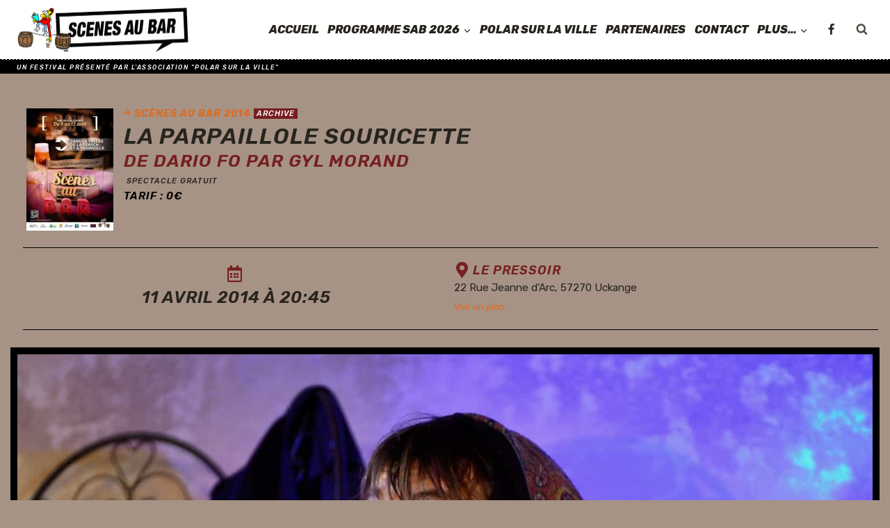

--- FILE ---
content_type: text/html; charset=UTF-8
request_url: https://scenesaubar.fr/spectacles/la-parpaillole-souricette/
body_size: 25444
content:
<!doctype html>
<html lang="fr-FR" prefix="og: https://ogp.me/ns#" class="no-js" itemtype="https://schema.org/Blog" itemscope>
<head><meta charset="UTF-8"><script>if(navigator.userAgent.match(/MSIE|Internet Explorer/i)||navigator.userAgent.match(/Trident\/7\..*?rv:11/i)){var href=document.location.href;if(!href.match(/[?&]nowprocket/)){if(href.indexOf("?")==-1){if(href.indexOf("#")==-1){document.location.href=href+"?nowprocket=1"}else{document.location.href=href.replace("#","?nowprocket=1#")}}else{if(href.indexOf("#")==-1){document.location.href=href+"&nowprocket=1"}else{document.location.href=href.replace("#","&nowprocket=1#")}}}}</script><script>class RocketLazyLoadScripts{constructor(){this.triggerEvents=["keydown","mousedown","mousemove","touchmove","touchstart","touchend","wheel"],this.userEventHandler=this._triggerListener.bind(this),this.touchStartHandler=this._onTouchStart.bind(this),this.touchMoveHandler=this._onTouchMove.bind(this),this.touchEndHandler=this._onTouchEnd.bind(this),this.clickHandler=this._onClick.bind(this),this.interceptedClicks=[],window.addEventListener("pageshow",(e=>{this.persisted=e.persisted})),window.addEventListener("DOMContentLoaded",(()=>{this._preconnect3rdParties()})),this.delayedScripts={normal:[],async:[],defer:[]},this.allJQueries=[]}_addUserInteractionListener(e){document.hidden?e._triggerListener():(this.triggerEvents.forEach((t=>window.addEventListener(t,e.userEventHandler,{passive:!0}))),window.addEventListener("touchstart",e.touchStartHandler,{passive:!0}),window.addEventListener("mousedown",e.touchStartHandler),document.addEventListener("visibilitychange",e.userEventHandler))}_removeUserInteractionListener(){this.triggerEvents.forEach((e=>window.removeEventListener(e,this.userEventHandler,{passive:!0}))),document.removeEventListener("visibilitychange",this.userEventHandler)}_onTouchStart(e){"HTML"!==e.target.tagName&&(window.addEventListener("touchend",this.touchEndHandler),window.addEventListener("mouseup",this.touchEndHandler),window.addEventListener("touchmove",this.touchMoveHandler,{passive:!0}),window.addEventListener("mousemove",this.touchMoveHandler),e.target.addEventListener("click",this.clickHandler),this._renameDOMAttribute(e.target,"onclick","rocket-onclick"))}_onTouchMove(e){window.removeEventListener("touchend",this.touchEndHandler),window.removeEventListener("mouseup",this.touchEndHandler),window.removeEventListener("touchmove",this.touchMoveHandler,{passive:!0}),window.removeEventListener("mousemove",this.touchMoveHandler),e.target.removeEventListener("click",this.clickHandler),this._renameDOMAttribute(e.target,"rocket-onclick","onclick")}_onTouchEnd(e){window.removeEventListener("touchend",this.touchEndHandler),window.removeEventListener("mouseup",this.touchEndHandler),window.removeEventListener("touchmove",this.touchMoveHandler,{passive:!0}),window.removeEventListener("mousemove",this.touchMoveHandler)}_onClick(e){e.target.removeEventListener("click",this.clickHandler),this._renameDOMAttribute(e.target,"rocket-onclick","onclick"),this.interceptedClicks.push(e),e.preventDefault(),e.stopPropagation(),e.stopImmediatePropagation()}_replayClicks(){window.removeEventListener("touchstart",this.touchStartHandler,{passive:!0}),window.removeEventListener("mousedown",this.touchStartHandler),this.interceptedClicks.forEach((e=>{e.target.dispatchEvent(new MouseEvent("click",{view:e.view,bubbles:!0,cancelable:!0}))}))}_renameDOMAttribute(e,t,n){e.hasAttribute&&e.hasAttribute(t)&&(event.target.setAttribute(n,event.target.getAttribute(t)),event.target.removeAttribute(t))}_triggerListener(){this._removeUserInteractionListener(this),"loading"===document.readyState?document.addEventListener("DOMContentLoaded",this._loadEverythingNow.bind(this)):this._loadEverythingNow()}_preconnect3rdParties(){let e=[];document.querySelectorAll("script[type=rocketlazyloadscript]").forEach((t=>{if(t.hasAttribute("src")){const n=new URL(t.src).origin;n!==location.origin&&e.push({src:n,crossOrigin:t.crossOrigin||"module"===t.getAttribute("data-rocket-type")})}})),e=[...new Map(e.map((e=>[JSON.stringify(e),e]))).values()],this._batchInjectResourceHints(e,"preconnect")}async _loadEverythingNow(){this.lastBreath=Date.now(),this._delayEventListeners(),this._delayJQueryReady(this),this._handleDocumentWrite(),this._registerAllDelayedScripts(),this._preloadAllScripts(),await this._loadScriptsFromList(this.delayedScripts.normal),await this._loadScriptsFromList(this.delayedScripts.defer),await this._loadScriptsFromList(this.delayedScripts.async);try{await this._triggerDOMContentLoaded(),await this._triggerWindowLoad()}catch(e){}window.dispatchEvent(new Event("rocket-allScriptsLoaded")),this._replayClicks()}_registerAllDelayedScripts(){document.querySelectorAll("script[type=rocketlazyloadscript]").forEach((e=>{e.hasAttribute("src")?e.hasAttribute("async")&&!1!==e.async?this.delayedScripts.async.push(e):e.hasAttribute("defer")&&!1!==e.defer||"module"===e.getAttribute("data-rocket-type")?this.delayedScripts.defer.push(e):this.delayedScripts.normal.push(e):this.delayedScripts.normal.push(e)}))}async _transformScript(e){return await this._littleBreath(),new Promise((t=>{const n=document.createElement("script");[...e.attributes].forEach((e=>{let t=e.nodeName;"type"!==t&&("data-rocket-type"===t&&(t="type"),n.setAttribute(t,e.nodeValue))})),e.hasAttribute("src")?(n.addEventListener("load",t),n.addEventListener("error",t)):(n.text=e.text,t());try{e.parentNode.replaceChild(n,e)}catch(e){t()}}))}async _loadScriptsFromList(e){const t=e.shift();return t?(await this._transformScript(t),this._loadScriptsFromList(e)):Promise.resolve()}_preloadAllScripts(){this._batchInjectResourceHints([...this.delayedScripts.normal,...this.delayedScripts.defer,...this.delayedScripts.async],"preload")}_batchInjectResourceHints(e,t){var n=document.createDocumentFragment();e.forEach((e=>{if(e.src){const i=document.createElement("link");i.href=e.src,i.rel=t,"preconnect"!==t&&(i.as="script"),e.getAttribute&&"module"===e.getAttribute("data-rocket-type")&&(i.crossOrigin=!0),e.crossOrigin&&(i.crossOrigin=e.crossOrigin),n.appendChild(i)}})),document.head.appendChild(n)}_delayEventListeners(){let e={};function t(t,n){!function(t){function n(n){return e[t].eventsToRewrite.indexOf(n)>=0?"rocket-"+n:n}e[t]||(e[t]={originalFunctions:{add:t.addEventListener,remove:t.removeEventListener},eventsToRewrite:[]},t.addEventListener=function(){arguments[0]=n(arguments[0]),e[t].originalFunctions.add.apply(t,arguments)},t.removeEventListener=function(){arguments[0]=n(arguments[0]),e[t].originalFunctions.remove.apply(t,arguments)})}(t),e[t].eventsToRewrite.push(n)}function n(e,t){let n=e[t];Object.defineProperty(e,t,{get:()=>n||function(){},set(i){e["rocket"+t]=n=i}})}t(document,"DOMContentLoaded"),t(window,"DOMContentLoaded"),t(window,"load"),t(window,"pageshow"),t(document,"readystatechange"),n(document,"onreadystatechange"),n(window,"onload"),n(window,"onpageshow")}_delayJQueryReady(e){let t=window.jQuery;Object.defineProperty(window,"jQuery",{get:()=>t,set(n){if(n&&n.fn&&!e.allJQueries.includes(n)){n.fn.ready=n.fn.init.prototype.ready=function(t){e.domReadyFired?t.bind(document)(n):document.addEventListener("rocket-DOMContentLoaded",(()=>t.bind(document)(n)))};const t=n.fn.on;n.fn.on=n.fn.init.prototype.on=function(){if(this[0]===window){function e(e){return e.split(" ").map((e=>"load"===e||0===e.indexOf("load.")?"rocket-jquery-load":e)).join(" ")}"string"==typeof arguments[0]||arguments[0]instanceof String?arguments[0]=e(arguments[0]):"object"==typeof arguments[0]&&Object.keys(arguments[0]).forEach((t=>{delete Object.assign(arguments[0],{[e(t)]:arguments[0][t]})[t]}))}return t.apply(this,arguments),this},e.allJQueries.push(n)}t=n}})}async _triggerDOMContentLoaded(){this.domReadyFired=!0,await this._littleBreath(),document.dispatchEvent(new Event("rocket-DOMContentLoaded")),await this._littleBreath(),window.dispatchEvent(new Event("rocket-DOMContentLoaded")),await this._littleBreath(),document.dispatchEvent(new Event("rocket-readystatechange")),await this._littleBreath(),document.rocketonreadystatechange&&document.rocketonreadystatechange()}async _triggerWindowLoad(){await this._littleBreath(),window.dispatchEvent(new Event("rocket-load")),await this._littleBreath(),window.rocketonload&&window.rocketonload(),await this._littleBreath(),this.allJQueries.forEach((e=>e(window).trigger("rocket-jquery-load"))),await this._littleBreath();const e=new Event("rocket-pageshow");e.persisted=this.persisted,window.dispatchEvent(e),await this._littleBreath(),window.rocketonpageshow&&window.rocketonpageshow({persisted:this.persisted})}_handleDocumentWrite(){const e=new Map;document.write=document.writeln=function(t){const n=document.currentScript,i=document.createRange(),r=n.parentElement;let o=e.get(n);void 0===o&&(o=n.nextSibling,e.set(n,o));const s=document.createDocumentFragment();i.setStart(s,0),s.appendChild(i.createContextualFragment(t)),r.insertBefore(s,o)}}async _littleBreath(){Date.now()-this.lastBreath>45&&(await this._requestAnimFrame(),this.lastBreath=Date.now())}async _requestAnimFrame(){return document.hidden?new Promise((e=>setTimeout(e))):new Promise((e=>requestAnimationFrame(e)))}static run(){const e=new RocketLazyLoadScripts;e._addUserInteractionListener(e)}}RocketLazyLoadScripts.run();</script>
	
	<meta name="viewport" content="width=device-width, initial-scale=1, minimum-scale=1">
	
<!-- Optimisation des moteurs de recherche par Rank Math - https://rankmath.com/ -->
<title>LA PARPAILLOLE SOURICETTE - SCÈNES AU BAR</title><link rel="preload" as="style" href="https://fonts.googleapis.com/css?family=Rubik%3A100%2C100italic%2C200%2C200italic%2C300%2C300italic%2C400%2C400italic%2C500%2C500italic%2C600%2C600italic%2C700%2C700italic%2C800%2C800italic%2C900%2C900italic%7CRubik%3Aregular%2C800italic%2C700%2C600italic%2C500italic&#038;display=swap" /><link rel="stylesheet" href="https://fonts.googleapis.com/css?family=Rubik%3A100%2C100italic%2C200%2C200italic%2C300%2C300italic%2C400%2C400italic%2C500%2C500italic%2C600%2C600italic%2C700%2C700italic%2C800%2C800italic%2C900%2C900italic%7CRubik%3Aregular%2C800italic%2C700%2C600italic%2C500italic&#038;display=swap" media="print" onload="this.media='all'" /><noscript><link rel="stylesheet" href="https://fonts.googleapis.com/css?family=Rubik%3A100%2C100italic%2C200%2C200italic%2C300%2C300italic%2C400%2C400italic%2C500%2C500italic%2C600%2C600italic%2C700%2C700italic%2C800%2C800italic%2C900%2C900italic%7CRubik%3Aregular%2C800italic%2C700%2C600italic%2C500italic&#038;display=swap" /></noscript>
<meta name="description" content="Quand Dario Fo, prix nobel de littérature s&#039;empare de ce conte médiéval, cela donne une farce initiatique et un tantinet coquine mais aussi poétique, tendre"/>
<meta name="robots" content="follow, index, max-snippet:-1, max-video-preview:-1, max-image-preview:large"/>
<link rel="canonical" href="https://scenesaubar.fr/spectacles/la-parpaillole-souricette/" />
<meta property="og:locale" content="fr_FR" />
<meta property="og:type" content="article" />
<meta property="og:title" content="LA PARPAILLOLE SOURICETTE - SCÈNES AU BAR" />
<meta property="og:description" content="Quand Dario Fo, prix nobel de littérature s&#039;empare de ce conte médiéval, cela donne une farce initiatique et un tantinet coquine mais aussi poétique, tendre" />
<meta property="og:url" content="https://scenesaubar.fr/spectacles/la-parpaillole-souricette/" />
<meta property="og:site_name" content="SCÈNES AU BAR" />
<meta property="article:publisher" content="https://www.facebook.com/festivalscenesaubar/" />
<meta property="article:section" content="Archives" />
<meta property="og:updated_time" content="2020-10-23T12:17:13+01:00" />
<meta property="og:image" content="https://scenesaubar.fr/wp-content/uploads/2014/01/parpaillole-1.2.jpg" />
<meta property="og:image:secure_url" content="https://scenesaubar.fr/wp-content/uploads/2014/01/parpaillole-1.2.jpg" />
<meta property="og:image:width" content="1472" />
<meta property="og:image:height" content="1104" />
<meta property="og:image:alt" content="LA PARPAILLOLE SOURICETTE" />
<meta property="og:image:type" content="image/jpeg" />
<meta name="twitter:card" content="summary_large_image" />
<meta name="twitter:title" content="LA PARPAILLOLE SOURICETTE - SCÈNES AU BAR" />
<meta name="twitter:description" content="Quand Dario Fo, prix nobel de littérature s&#039;empare de ce conte médiéval, cela donne une farce initiatique et un tantinet coquine mais aussi poétique, tendre" />
<meta name="twitter:image" content="https://scenesaubar.fr/wp-content/uploads/2014/01/parpaillole-1.2.jpg" />
<!-- /Extension Rank Math WordPress SEO -->

<link href='https://fonts.gstatic.com' crossorigin rel='preconnect' />
<link rel="alternate" type="application/rss+xml" title="SCÈNES AU BAR &raquo; Flux" href="https://scenesaubar.fr/feed/" />
<link rel="alternate" type="application/rss+xml" title="SCÈNES AU BAR &raquo; Flux des commentaires" href="https://scenesaubar.fr/comments/feed/" />
			<script type="rocketlazyloadscript">document.documentElement.classList.remove( 'no-js' );</script>
			<style>
img.wp-smiley,
img.emoji {
	display: inline !important;
	border: none !important;
	box-shadow: none !important;
	height: 1em !important;
	width: 1em !important;
	margin: 0 .07em !important;
	vertical-align: -0.1em !important;
	background: none !important;
	padding: 0 !important;
}
</style>
	<link rel='stylesheet' id='dce-animations-css'  href='https://scenesaubar.fr/wp-content/plugins/dynamic-content-for-elementor/assets/css/animations.css?ver=2.6.1' media='all' />
<link rel='stylesheet' id='wp-block-library-css'  href='https://scenesaubar.fr/wp-includes/css/dist/block-library/style.min.css?ver=5.8.12' media='all' />
<link rel='stylesheet' id='child-theme-css'  href='https://scenesaubar.fr/wp-content/themes/scenes-au-bar/style.css?ver=100' media='all' />
<link rel='stylesheet' id='kadence-global-css'  href='https://scenesaubar.fr/wp-content/themes/kadence/assets/css/global.min.css?ver=1.1.19' media='all' />
<style id='kadence-global-inline-css'>
/* Kadence Base CSS */
:root{--global-palette1:#dd6b20;--global-palette2:#761f1f;--global-palette3:#27241d;--global-palette4:#423d33;--global-palette5:#504a40;--global-palette6:#625d52;--global-palette7:#e8e6e1;--global-palette8:#faf9f7;--global-palette9:#ffffff;--global-palette9rgb:255, 255, 255;--global-palette-highlight:var(--global-palette1);--global-palette-highlight-alt:#ff8b42;--global-palette-highlight-alt2:var(--global-palette9);--global-palette-btn-bg:var(--global-palette1);--global-palette-btn-bg-hover:var(--global-palette2);--global-palette-btn:var(--global-palette9);--global-palette-btn-hover:var(--global-palette9);--global-body-font-family:Rubik, var(--global-fallback-font);--global-heading-font-family:Rubik, var(--global-fallback-font);--global-primary-nav-font-family:Rubik, var(--global-fallback-font);--global-fallback-font:sans-serif;--global-display-fallback-font:sans-serif;--global-content-width:1290px;--global-content-narrow-width:842px;--global-content-edge-padding:1.5rem;--global-calc-content-width:calc(1290px - var(--global-content-edge-padding) - var(--global-content-edge-padding) );}:root body.kadence-elementor-colors{--e-global-color-kadence1:var(--global-palette1);--e-global-color-kadence2:var(--global-palette2);--e-global-color-kadence3:var(--global-palette3);--e-global-color-kadence4:var(--global-palette4);--e-global-color-kadence5:var(--global-palette5);--e-global-color-kadence6:var(--global-palette6);--e-global-color-kadence7:var(--global-palette7);--e-global-color-kadence8:var(--global-palette8);--e-global-color-kadence9:var(--global-palette9);}:root .has-theme-palette-1-background-color{background-color:var(--global-palette1);}:root .has-theme-palette-1-color{color:var(--global-palette1);}:root .has-theme-palette-2-background-color{background-color:var(--global-palette2);}:root .has-theme-palette-2-color{color:var(--global-palette2);}:root .has-theme-palette-3-background-color{background-color:var(--global-palette3);}:root .has-theme-palette-3-color{color:var(--global-palette3);}:root .has-theme-palette-4-background-color{background-color:var(--global-palette4);}:root .has-theme-palette-4-color{color:var(--global-palette4);}:root .has-theme-palette-5-background-color{background-color:var(--global-palette5);}:root .has-theme-palette-5-color{color:var(--global-palette5);}:root .has-theme-palette-6-background-color{background-color:var(--global-palette6);}:root .has-theme-palette-6-color{color:var(--global-palette6);}:root .has-theme-palette-7-background-color{background-color:var(--global-palette7);}:root .has-theme-palette-7-color{color:var(--global-palette7);}:root .has-theme-palette-8-background-color{background-color:var(--global-palette8);}:root .has-theme-palette-8-color{color:var(--global-palette8);}:root .has-theme-palette-9-background-color{background-color:var(--global-palette9);}:root .has-theme-palette-9-color{color:var(--global-palette9);}:root .has-theme-palette1-background-color{background-color:var(--global-palette1);}:root .has-theme-palette1-color{color:var(--global-palette1);}:root .has-theme-palette2-background-color{background-color:var(--global-palette2);}:root .has-theme-palette2-color{color:var(--global-palette2);}:root .has-theme-palette3-background-color{background-color:var(--global-palette3);}:root .has-theme-palette3-color{color:var(--global-palette3);}:root .has-theme-palette4-background-color{background-color:var(--global-palette4);}:root .has-theme-palette4-color{color:var(--global-palette4);}:root .has-theme-palette5-background-color{background-color:var(--global-palette5);}:root .has-theme-palette5-color{color:var(--global-palette5);}:root .has-theme-palette6-background-color{background-color:var(--global-palette6);}:root .has-theme-palette6-color{color:var(--global-palette6);}:root .has-theme-palette7-background-color{background-color:var(--global-palette7);}:root .has-theme-palette7-color{color:var(--global-palette7);}:root .has-theme-palette8-background-color{background-color:var(--global-palette8);}:root .has-theme-palette8-color{color:var(--global-palette8);}:root .has-theme-palette9-background-color{background-color:var(--global-palette9);}:root .has-theme-palette9-color{color:var(--global-palette9);}body{background:rgba(117,87,67,0.64);}body, input, select, optgroup, textarea{font-style:normal;font-weight:normal;font-size:17px;line-height:1.6;font-family:var(--global-body-font-family);color:var(--global-palette4);}.content-bg, body.content-style-unboxed .site{background:#ffffff;}h1,h2,h3,h4,h5,h6{font-family:var(--global-heading-font-family);}h1{font-style:italic;font-weight:800;font-size:32px;line-height:1.5;color:var(--global-palette3);}h2{font-style:italic;font-weight:800;font-size:26px;line-height:1.5;color:var(--global-palette3);}h3{font-style:italic;font-weight:800;font-size:20px;line-height:1.5;color:var(--global-palette3);}h4{font-weight:700;font-size:22px;line-height:1.5;color:var(--global-palette4);}h5{font-weight:700;font-size:20px;line-height:1.5;color:var(--global-palette4);}h6{font-weight:700;font-size:18px;line-height:1.5;color:var(--global-palette5);}.entry-hero .kadence-breadcrumbs{max-width:1290px;}.site-container, .site-header-row-layout-contained, .site-footer-row-layout-contained, .entry-hero-layout-contained, .comments-area, .alignfull > .wp-block-cover__inner-container, .alignwide > .wp-block-cover__inner-container{max-width:var(--global-content-width);}.content-width-narrow .content-container.site-container, .content-width-narrow .hero-container.site-container{max-width:var(--global-content-narrow-width);}@media all and (min-width: 1520px){.wp-site-blocks .content-container  .alignwide{margin-left:-115px;margin-right:-115px;width:unset;max-width:unset;}}@media all and (min-width: 1102px){.content-width-narrow .wp-site-blocks .content-container .alignwide{margin-left:-130px;margin-right:-130px;width:unset;max-width:unset;}}.content-style-boxed .wp-site-blocks .entry-content .alignwide{margin-left:-2rem;margin-right:-2rem;}@media all and (max-width: 1024px){.content-style-boxed .wp-site-blocks .entry-content .alignwide{margin-left:-2rem;margin-right:-2rem;}}@media all and (max-width: 767px){.content-style-boxed .wp-site-blocks .entry-content .alignwide{margin-left:-1.5rem;margin-right:-1.5rem;}}.content-area{margin-top:5rem;margin-bottom:5rem;}@media all and (max-width: 1024px){.content-area{margin-top:3rem;margin-bottom:3rem;}}@media all and (max-width: 767px){.content-area{margin-top:2rem;margin-bottom:2rem;}}.entry-content-wrap{padding:2rem;}@media all and (max-width: 1024px){.entry-content-wrap{padding:2rem;}}@media all and (max-width: 767px){.entry-content-wrap{padding:1.5rem;}}.entry.single-entry{box-shadow:0px 15px 15px -10px rgba(0,0,0,0.05);}.entry.loop-entry{box-shadow:0px 15px 15px -10px rgba(0,0,0,0.05);}.loop-entry .entry-content-wrap{padding:2rem;}@media all and (max-width: 1024px){.loop-entry .entry-content-wrap{padding:2rem;}}@media all and (max-width: 767px){.loop-entry .entry-content-wrap{padding:1.5rem;}}.primary-sidebar.widget-area .widget{margin-bottom:1.5em;color:var(--global-palette4);}.primary-sidebar.widget-area .widget-title{font-weight:700;font-size:20px;line-height:1.5;color:var(--global-palette3);}button, .button, .wp-block-button__link, input[type="button"], input[type="reset"], input[type="submit"], .fl-button, .elementor-button-wrapper .elementor-button{box-shadow:0px 0px 0px -7px rgba(0,0,0,0);}button:hover, button:focus, button:active, .button:hover, .button:focus, .button:active, .wp-block-button__link:hover, .wp-block-button__link:focus, .wp-block-button__link:active, input[type="button"]:hover, input[type="button"]:focus, input[type="button"]:active, input[type="reset"]:hover, input[type="reset"]:focus, input[type="reset"]:active, input[type="submit"]:hover, input[type="submit"]:focus, input[type="submit"]:active, .elementor-button-wrapper .elementor-button:hover, .elementor-button-wrapper .elementor-button:focus, .elementor-button-wrapper .elementor-button:active{box-shadow:0px 15px 25px -7px rgba(0,0,0,0.1);}@media all and (min-width: 1025px){.transparent-header .entry-hero .entry-hero-container-inner{padding-top:calc(85px + 20px);}}@media all and (max-width: 1024px){.mobile-transparent-header .entry-hero .entry-hero-container-inner{padding-top:20px;}}@media all and (max-width: 767px){.mobile-transparent-header .entry-hero .entry-hero-container-inner{padding-top:20px;}}#colophon{background:#000000;}.site-middle-footer-inner-wrap{padding-top:30px;padding-bottom:30px;grid-column-gap:30px;grid-row-gap:30px;}.site-middle-footer-inner-wrap .widget{margin-bottom:30px;}.site-middle-footer-inner-wrap .site-footer-section:not(:last-child):after{right:calc(-30px / 2);}.site-top-footer-inner-wrap{padding-top:30px;padding-bottom:30px;grid-column-gap:30px;grid-row-gap:30px;}.site-top-footer-inner-wrap .widget{margin-bottom:30px;}.site-top-footer-inner-wrap .site-footer-section:not(:last-child):after{right:calc(-30px / 2);}.site-bottom-footer-inner-wrap{padding-top:30px;padding-bottom:30px;grid-column-gap:30px;}.site-bottom-footer-inner-wrap .widget{margin-bottom:30px;}.site-bottom-footer-inner-wrap .site-footer-section:not(:last-child):after{right:calc(-30px / 2);}.footer-social-inner-wrap{font-size:1em;margin-top:-0.3em;margin-left:calc(-0.3em / 2);margin-right:calc(-0.3em / 2);}.site-footer .site-footer-wrap .site-footer-section .footer-social-wrap .social-button{margin-top:0.3em;margin-left:calc(0.3em / 2);margin-right:calc(0.3em / 2);border:2px none transparent;border-radius:3px;}#colophon .footer-html{font-style:normal;font-size:12px;color:#888888;}#colophon .site-footer-row-container .site-footer-row .footer-html a{color:var(--global-palette1);}#colophon .site-footer-row-container .site-footer-row .footer-html a:hover{color:#ff8b42;}#kt-scroll-up-reader, #kt-scroll-up{border-radius:0px 0px 0px 0px;color:var(--global-palette1);bottom:30px;font-size:1.2em;padding:0.4em 0.4em 0.4em 0.4em;}#kt-scroll-up-reader.scroll-up-side-right, #kt-scroll-up.scroll-up-side-right{right:30px;}#kt-scroll-up-reader.scroll-up-side-left, #kt-scroll-up.scroll-up-side-left{left:30px;}#colophon .footer-navigation .footer-menu-container > ul > li > a{padding-left:calc(1.2em / 2);padding-right:calc(1.2em / 2);color:var(--global-palette5);}#colophon .footer-navigation .footer-menu-container > ul li a:hover{color:var(--global-palette-highlight);}#colophon .footer-navigation .footer-menu-container > ul li.current-menu-item > a{color:var(--global-palette3);}.entry-hero.page-hero-section .entry-header{min-height:200px;}.search-results .loop-entry h2.entry-title{font-style:italic;font-weight:700;font-size:20px;text-transform:uppercase;color:var(--global-palette4);}body.single-spectacles .content-bg, body.content-style-unboxed.single-spectacles .site{background:rgba(255,255,255,0);}
/* Kadence Header CSS */
@media all and (max-width: 1024px){.mobile-transparent-header #masthead{position:absolute;left:0px;right:0px;z-index:100;}.mobile-transparent-header #masthead, .mobile-transparent-header .site-top-header-wrap .site-header-row-container-inner, .mobile-transparent-header .site-main-header-wrap .site-header-row-container-inner, .mobile-transparent-header .site-bottom-header-wrap .site-header-row-container-inner{background:transparent;}.site-header-row-tablet-layout-fullwidth, .site-header-row-tablet-layout-standard{padding:0px;}}@media all and (min-width: 1025px){.transparent-header #masthead{position:absolute;left:0px;right:0px;z-index:100;}.transparent-header #masthead, .transparent-header .site-top-header-wrap .site-header-row-container-inner, .transparent-header .site-main-header-wrap .site-header-row-container-inner, .transparent-header .site-bottom-header-wrap .site-header-row-container-inner{background:transparent;}}.site-branding a.brand img{max-width:250px;}.site-branding a.brand img.svg-logo-image{width:250px;}.site-branding{padding:0px 0px 0px 0px;}#masthead, #masthead .kadence-sticky-header.item-is-fixed:not(.item-at-start):not(.site-header-row-container), #masthead .kadence-sticky-header.item-is-fixed:not(.item-at-start) > .site-header-row-container-inner{background:#ffffff;}.site-main-header-wrap .site-header-row-container-inner{border-top:0px none transparent;border-bottom:1px dashed #000000;}.site-main-header-inner-wrap{min-height:85px;}.site-top-header-wrap .site-header-row-container-inner{background:var(--global-palette9);}.site-bottom-header-wrap .site-header-row-container-inner{background:#000000;}.site-bottom-header-inner-wrap{min-height:20px;}.header-navigation[class*="header-navigation-style-underline"] .header-menu-container.primary-menu-container>ul>li>a:after{width:calc( 100% - 0.8em);}.main-navigation .primary-menu-container > ul > li.menu-item > a{padding-left:calc(0.8em / 2);padding-right:calc(0.8em / 2);padding-top:0.45em;padding-bottom:0.45em;color:var(--global-palette3);}.main-navigation .primary-menu-container > ul > li.menu-item > .dropdown-nav-special-toggle{right:calc(0.8em / 2);}.main-navigation .primary-menu-container > ul li.menu-item > a{font-style:italic;font-weight:800;font-size:16px;line-height:1.5;letter-spacing:0em;font-family:var(--global-primary-nav-font-family);}.main-navigation .primary-menu-container > ul > li.menu-item > a:hover{color:var(--global-palette1);}.main-navigation .primary-menu-container > ul > li.menu-item.current-menu-item > a{color:var(--global-palette1);}.header-navigation[class*="header-navigation-style-underline"] .header-menu-container.secondary-menu-container>ul>li>a:after{width:calc( 100% - 1.2em);}.secondary-navigation .secondary-menu-container > ul > li.menu-item > a{padding-left:calc(1.2em / 2);padding-right:calc(1.2em / 2);padding-top:0.6em;padding-bottom:0.6em;color:var(--global-palette5);}.secondary-navigation .primary-menu-container > ul > li.menu-item > .dropdown-nav-special-toggle{right:calc(1.2em / 2);}.secondary-navigation .secondary-menu-container > ul > li.menu-item > a:hover{color:var(--global-palette-highlight);}.secondary-navigation .secondary-menu-container > ul > li.menu-item.current-menu-item > a{color:var(--global-palette3);}.header-navigation .header-menu-container ul ul.sub-menu, .header-navigation .header-menu-container ul ul.submenu{background:var(--global-palette8);box-shadow:0px 2px 13px 0px rgba(0,0,0,0.32);}.header-navigation .header-menu-container ul ul li.menu-item, .header-menu-container ul.menu > li.kadence-menu-mega-enabled > ul > li.menu-item > a{border-bottom:0px solid rgba(255,255,255,0.1);}.header-navigation .header-menu-container ul ul li.menu-item > a{width:200px;padding-top:1em;padding-bottom:1em;color:var(--global-palette3);font-style:italic;font-weight:800;font-size:13px;font-family:Rubik, var(--global-fallback-font);text-transform:uppercase;}.header-navigation .header-menu-container ul ul li.menu-item > a:hover{color:var(--global-palette2);background:var(--global-palette9);}.header-navigation .header-menu-container ul ul li.menu-item.current-menu-item > a{color:var(--global-palette2);background:var(--global-palette9);}.mobile-toggle-open-container .menu-toggle-open{color:var(--global-palette5);padding:0.4em 1em 0.4em 0.6em;font-style:italic;font-weight:800;font-size:22px;text-transform:uppercase;}.mobile-toggle-open-container .menu-toggle-open.menu-toggle-style-bordered{border:1px solid currentColor;}.mobile-toggle-open-container .menu-toggle-open .menu-toggle-icon{font-size:25px;}.mobile-toggle-open-container .menu-toggle-open:hover, .mobile-toggle-open-container .menu-toggle-open:focus{color:var(--global-palette-highlight);}.mobile-navigation ul li{font-style:italic;font-weight:600;font-size:20px;line-height:0.8;font-family:Rubik, var(--global-fallback-font);}.mobile-navigation ul li a{padding-top:0.9em;padding-bottom:0.9em;}.mobile-navigation ul li > a, .mobile-navigation ul li.menu-item-has-children > .drawer-nav-drop-wrap{color:var(--global-palette8);}.mobile-navigation ul li > a:hover, .mobile-navigation ul li.menu-item-has-children > .drawer-nav-drop-wrap:hover{color:var(--global-palette1);}.mobile-navigation ul li.current-menu-item > a, .mobile-navigation ul li.current-menu-item.menu-item-has-children > .drawer-nav-drop-wrap{color:var(--global-palette-highlight);}.mobile-navigation ul li.menu-item-has-children .drawer-nav-drop-wrap, .mobile-navigation ul li:not(.menu-item-has-children) a{border-bottom:0px solid rgba(255,255,255,0.1);}.mobile-navigation:not(.drawer-navigation-parent-toggle-true) ul li.menu-item-has-children .drawer-nav-drop-wrap button{border-left:0px solid rgba(255,255,255,0.1);}#mobile-drawer .drawer-header .drawer-toggle{padding:0.6em 0.15em 0.6em 0.15em;font-size:24px;}#main-header .header-button{border:2px none transparent;box-shadow:0px 0px 0px -7px rgba(0,0,0,0);}#main-header .header-button:hover{box-shadow:0px 15px 25px -7px rgba(0,0,0,0.1);}.header-html{font-style:italic;font-weight:500;font-size:9px;letter-spacing:1.5px;text-transform:uppercase;color:var(--global-palette9);margin:2px 0px 0px 0px;}.header-social-inner-wrap{font-size:1em;margin-top:-0.3em;margin-left:calc(-0.3em / 2);margin-right:calc(-0.3em / 2);}.header-social-wrap .header-social-inner-wrap .social-button{margin-top:0.3em;margin-left:calc(0.3em / 2);margin-right:calc(0.3em / 2);color:var(--global-palette3);border:2px none transparent;border-radius:3px;}.header-social-wrap .header-social-inner-wrap .social-button:hover{color:var(--global-palette1);}.header-mobile-social-inner-wrap{font-size:1em;margin-top:-0.3em;margin-left:calc(-0.3em / 2);margin-right:calc(-0.3em / 2);}.header-mobile-social-wrap .header-mobile-social-inner-wrap .social-button{margin-top:0.3em;margin-left:calc(0.3em / 2);margin-right:calc(0.3em / 2);border:2px none transparent;border-radius:3px;}.search-toggle-open-container .search-toggle-open{color:var(--global-palette5);}.search-toggle-open-container .search-toggle-open.search-toggle-style-bordered{border:1px solid currentColor;}.search-toggle-open-container .search-toggle-open .search-toggle-icon{font-size:1em;}.search-toggle-open-container .search-toggle-open:hover, .search-toggle-open-container .search-toggle-open:focus{color:var(--global-palette-highlight);}#search-drawer .drawer-inner{background:rgba(9, 12, 16, 0.97);}.mobile-header-button-wrap .mobile-header-button-inner-wrap .mobile-header-button{border:2px none transparent;box-shadow:0px 0px 0px -7px rgba(0,0,0,0);}.mobile-header-button-wrap .mobile-header-button-inner-wrap .mobile-header-button:hover{box-shadow:0px 15px 25px -7px rgba(0,0,0,0.1);}.mobile-html{font-style:italic;font-weight:500;font-size:9px;color:#ffffff;}
/* Kadence Pro Header CSS */
.header-navigation-dropdown-direction-left ul ul.submenu, .header-navigation-dropdown-direction-left ul ul.sub-menu{right:0px;left:auto;}.rtl .header-navigation-dropdown-direction-right ul ul.submenu, .rtl .header-navigation-dropdown-direction-right ul ul.sub-menu{left:0px;right:auto;}.header-account-button .nav-drop-title-wrap > .kadence-svg-iconset, .header-account-button > .kadence-svg-iconset{font-size:1.2em;}.site-header-item .header-account-button .nav-drop-title-wrap, .site-header-item .header-account-wrap > .header-account-button{display:flex;align-items:center;}.header-account-style-icon_label .header-account-label{padding-left:5px;}.header-account-style-label_icon .header-account-label{padding-right:5px;}.site-header-item .header-account-wrap .header-account-button{text-decoration:none;box-shadow:none;color:inherit;background:transparent;padding:0.6em 0em 0.6em 0em;}.header-mobile-account-wrap .header-account-button .nav-drop-title-wrap > .kadence-svg-iconset, .header-mobile-account-wrap .header-account-button > .kadence-svg-iconset{font-size:1.2em;}.header-mobile-account-wrap .header-account-button .nav-drop-title-wrap, .header-mobile-account-wrap > .header-account-button{display:flex;align-items:center;}.header-mobile-account-wrap.header-account-style-icon_label .header-account-label{padding-left:5px;}.header-mobile-account-wrap.header-account-style-label_icon .header-account-label{padding-right:5px;}.header-mobile-account-wrap .header-account-button{text-decoration:none;box-shadow:none;color:inherit;background:transparent;padding:0.6em 0em 0.6em 0em;}#login-drawer .drawer-inner .drawer-content{display:flex;justify-content:center;align-items:center;position:absolute;top:0px;bottom:0px;left:0px;right:0px;padding:0px;}#loginform p label{display:block;}#login-drawer #loginform{width:100%;}#login-drawer #loginform input{width:100%;}#login-drawer #loginform input[type="checkbox"]{width:auto;}#login-drawer .drawer-inner .drawer-header{position:relative;z-index:100;}#login-drawer .drawer-content_inner.widget_login_form_inner{padding:2em;width:100%;max-width:350px;border-radius:.25rem;background:var(--global-palette9);color:var(--global-palette4);}#login-drawer .lost_password a{color:var(--global-palette6);}#login-drawer .lost_password, #login-drawer .register-field{text-align:center;}#login-drawer .widget_login_form_inner p{margin-top:1.2em;margin-bottom:0em;}#login-drawer .widget_login_form_inner p:first-child{margin-top:0em;}#login-drawer .widget_login_form_inner label{margin-bottom:0.5em;}#login-drawer hr.register-divider{margin:1.2em 0;border-width:1px;}#login-drawer .register-field{font-size:90%;}@media all and (min-width: 1025px){#login-drawer hr.register-divider.hide-desktop{display:none;}#login-drawer p.register-field.hide-desktop{display:none;}}@media all and (max-width: 1024px){#login-drawer hr.register-divider.hide-mobile{display:none;}#login-drawer p.register-field.hide-mobile{display:none;}}@media all and (max-width: 767px){#login-drawer hr.register-divider.hide-mobile{display:none;}#login-drawer p.register-field.hide-mobile{display:none;}}.tertiary-navigation .tertiary-menu-container > ul > li.menu-item > a{padding-left:calc(1.2em / 2);padding-right:calc(1.2em / 2);padding-top:0.6em;padding-bottom:0.6em;color:var(--global-palette5);}.tertiary-navigation .tertiary-menu-container > ul > li.menu-item > a:hover{color:var(--global-palette-highlight);}.tertiary-navigation .tertiary-menu-container > ul > li.menu-item.current-menu-item > a{color:var(--global-palette3);}.header-navigation[class*="header-navigation-style-underline"] .header-menu-container.tertiary-menu-container>ul>li>a:after{width:calc( 100% - 1.2em);}.quaternary-navigation .quaternary-menu-container > ul > li.menu-item > a{padding-left:calc(1.2em / 2);padding-right:calc(1.2em / 2);padding-top:0.6em;padding-bottom:0.6em;color:var(--global-palette5);}.quaternary-navigation .quaternary-menu-container > ul > li.menu-item > a:hover{color:var(--global-palette-highlight);}.quaternary-navigation .quaternary-menu-container > ul > li.menu-item.current-menu-item > a{color:var(--global-palette3);}.header-navigation[class*="header-navigation-style-underline"] .header-menu-container.quaternary-menu-container>ul>li>a:after{width:calc( 100% - 1.2em);}#main-header .header-divider{border-right:5px solid var(--global-palette1);height:50%;}#main-header .header-divider2{border-right:1px solid var(--global-palette6);height:50%;}#main-header .header-divider3{border-right:1px solid var(--global-palette6);height:50%;}#mobile-header .header-mobile-divider, #mobile-drawer .header-mobile-divider{border-right:1px solid var(--global-palette6);height:50%;}#mobile-drawer .header-mobile-divider{border-top:1px solid var(--global-palette6);width:50%;}#mobile-header .header-mobile-divider2{border-right:1px solid var(--global-palette6);height:50%;}#mobile-drawer .header-mobile-divider2{border-top:1px solid var(--global-palette6);width:50%;}.header-item-search-bar form ::-webkit-input-placeholder{color:currentColor;opacity:0.5;}.header-item-search-bar form ::placeholder{color:currentColor;opacity:0.5;}.header-search-bar form{max-width:100%;width:240px;}.header-search-bar{margin:2px 0px 2px 0px;}.header-search-bar form input.search-field{border:0px none transparent;}.header-mobile-search-bar form{max-width:calc(100vw - var(--global-sm-spacing) - var(--global-sm-spacing));width:240px;}.header-widget-lstyle-normal .header-widget-area-inner a:not(.button){text-decoration:underline;}.element-contact-inner-wrap{display:flex;flex-wrap:wrap;align-items:center;margin-top:-0.6em;margin-left:calc(-0.6em / 2);margin-right:calc(-0.6em / 2);}.element-contact-inner-wrap .header-contact-item{display:inline-flex;flex-wrap:wrap;align-items:center;margin-top:0.6em;margin-left:calc(0.6em / 2);margin-right:calc(0.6em / 2);}.element-contact-inner-wrap .header-contact-item .kadence-svg-iconset{font-size:1em;}.header-contact-item img{display:inline-block;}.header-contact-item .contact-label{margin-left:0.3em;}.rtl .header-contact-item .contact-label{margin-right:0.3em;margin-left:0px;}.header-mobile-contact-wrap .element-contact-inner-wrap{display:flex;flex-wrap:wrap;align-items:center;margin-top:-0.6em;margin-left:calc(-0.6em / 2);margin-right:calc(-0.6em / 2);}.header-mobile-contact-wrap .element-contact-inner-wrap .header-contact-item{display:inline-flex;flex-wrap:wrap;align-items:center;margin-top:0.6em;margin-left:calc(0.6em / 2);margin-right:calc(0.6em / 2);}.header-mobile-contact-wrap .element-contact-inner-wrap .header-contact-item .kadence-svg-iconset{font-size:1em;}#main-header .header-button2{border:2px none transparent;box-shadow:0px 0px 0px -7px rgba(0,0,0,0);}#main-header .header-button2:hover{box-shadow:0px 15px 25px -7px rgba(0,0,0,0.1);}.mobile-header-button2-wrap .mobile-header-button-inner-wrap .mobile-header-button2{border:2px none transparent;box-shadow:0px 0px 0px -7px rgba(0,0,0,0);}.mobile-header-button2-wrap .mobile-header-button-inner-wrap .mobile-header-button2:hover{box-shadow:0px 15px 25px -7px rgba(0,0,0,0.1);}#widget-drawer.popup-drawer-layout-fullwidth .drawer-content .header-widget2, #widget-drawer.popup-drawer-layout-sidepanel .drawer-inner{max-width:400px;}#widget-drawer.popup-drawer-layout-fullwidth .drawer-content .header-widget2{margin:0 auto;}.widget-toggle-open{display:flex;align-items:center;background:transparent;box-shadow:none;}.widget-toggle-open:hover, .widget-toggle-open:focus{border-color:currentColor;background:transparent;box-shadow:none;}.widget-toggle-open .widget-toggle-icon{display:flex;}.widget-toggle-open .widget-toggle-label{padding-right:5px;}.rtl .widget-toggle-open .widget-toggle-label{padding-left:5px;padding-right:0px;}.widget-toggle-open .widget-toggle-label:empty, .rtl .widget-toggle-open .widget-toggle-label:empty{padding-right:0px;padding-left:0px;}.widget-toggle-open-container .widget-toggle-open{color:var(--global-palette5);padding:0.4em 0.6em 0.4em 0.6em;font-size:14px;}.widget-toggle-open-container .widget-toggle-open.widget-toggle-style-bordered{border:1px solid currentColor;}.widget-toggle-open-container .widget-toggle-open .widget-toggle-icon{font-size:20px;}.widget-toggle-open-container .widget-toggle-open:hover, .widget-toggle-open-container .widget-toggle-open:focus{color:var(--global-palette-highlight);}#widget-drawer .header-widget-2style-normal a:not(.button){text-decoration:underline;}#widget-drawer .header-widget-2style-plain a:not(.button){text-decoration:none;}#widget-drawer .header-widget2 .widget-title{color:var(--global-palette9);}#widget-drawer .header-widget2{color:var(--global-palette8);}#widget-drawer .header-widget2 a:not(.button), #widget-drawer .header-widget2 .drawer-sub-toggle{color:var(--global-palette8);}#widget-drawer .header-widget2 a:not(.button):hover, #widget-drawer .header-widget2 .drawer-sub-toggle:hover{color:var(--global-palette9);}#mobile-secondary-site-navigation ul li{font-size:14px;}#mobile-secondary-site-navigation ul li a{padding-top:1em;padding-bottom:1em;}#mobile-secondary-site-navigation ul li > a, #mobile-secondary-site-navigation ul li.menu-item-has-children > .drawer-nav-drop-wrap{color:var(--global-palette8);}#mobile-secondary-site-navigation ul li.current-menu-item > a, #mobile-secondary-site-navigation ul li.current-menu-item.menu-item-has-children > .drawer-nav-drop-wrap{color:var(--global-palette-highlight);}#mobile-secondary-site-navigation ul li.menu-item-has-children .drawer-nav-drop-wrap, #mobile-secondary-site-navigation ul li:not(.menu-item-has-children) a{border-bottom:1px solid rgba(255,255,255,0.1);}#mobile-secondary-site-navigation:not(.drawer-navigation-parent-toggle-true) ul li.menu-item-has-children .drawer-nav-drop-wrap button{border-left:1px solid rgba(255,255,255,0.1);}
</style>
<link rel='stylesheet' id='kadence-header-css'  href='https://scenesaubar.fr/wp-content/themes/kadence/assets/css/header.min.css?ver=1.1.19' media='all' />
<link rel='stylesheet' id='kadence-content-css'  href='https://scenesaubar.fr/wp-content/themes/kadence/assets/css/content.min.css?ver=1.1.19' media='all' />
<link rel='stylesheet' id='kadence-related-posts-css'  href='https://scenesaubar.fr/wp-content/themes/kadence/assets/css/related-posts.min.css?ver=1.1.19' media='all' />
<link rel='stylesheet' id='kadence-splide-css'  href='https://scenesaubar.fr/wp-content/plugins/kadence-blocks-pro/dist/assets/css/kadence-splide.min.css?ver=1.7.12' media='all' />
<link rel='stylesheet' id='kadence-footer-css'  href='https://scenesaubar.fr/wp-content/themes/kadence/assets/css/footer.min.css?ver=1.1.19' media='all' />
<link rel='stylesheet' id='elementor-icons-css'  href='https://scenesaubar.fr/wp-content/plugins/elementor/assets/lib/eicons/css/elementor-icons.min.css?ver=5.15.0' media='all' />
<link rel='stylesheet' id='elementor-frontend-legacy-css'  href='https://scenesaubar.fr/wp-content/plugins/elementor/assets/css/frontend-legacy.min.css?ver=3.6.6' media='all' />
<link rel='stylesheet' id='elementor-frontend-css'  href='https://scenesaubar.fr/wp-content/plugins/elementor/assets/css/frontend.min.css?ver=3.6.6' media='all' />
<link rel='stylesheet' id='elementor-post-7522-css'  href='https://scenesaubar.fr/wp-content/uploads/elementor/css/post-7522.css?ver=1736015687' media='all' />
<link rel='stylesheet' id='dce-style-css'  href='https://scenesaubar.fr/wp-content/plugins/dynamic-content-for-elementor/assets/css/style.min.css?ver=2.6.1' media='all' />
<link rel='stylesheet' id='dashicons-css'  href='https://scenesaubar.fr/wp-includes/css/dashicons.min.css?ver=5.8.12' media='all' />
<link rel='stylesheet' id='elementor-pro-css'  href='https://scenesaubar.fr/wp-content/plugins/elementor-pro/assets/css/frontend.min.css?ver=3.5.2' media='all' />
<link rel='stylesheet' id='ooohboi-steroids-styles-css'  href='https://scenesaubar.fr/wp-content/plugins/ooohboi-steroids-for-elementor/assets/css/main.css?ver=1.9.621042022' media='all' />
<link rel='stylesheet' id='elementor-post-9842-css'  href='https://scenesaubar.fr/wp-content/uploads/elementor/css/post-9842.css?ver=1736506499' media='all' />
<link rel='stylesheet' id='elementor-post-7687-css'  href='https://scenesaubar.fr/wp-content/uploads/elementor/css/post-7687.css?ver=1736021685' media='all' />

<link rel='stylesheet' id='elementor-icons-shared-0-css'  href='https://scenesaubar.fr/wp-content/plugins/elementor/assets/lib/font-awesome/css/fontawesome.min.css?ver=5.15.3' media='all' />
<link rel='stylesheet' id='elementor-icons-fa-brands-css'  href='https://scenesaubar.fr/wp-content/plugins/elementor/assets/lib/font-awesome/css/brands.min.css?ver=5.15.3' media='all' />
<link rel='stylesheet' id='elementor-icons-fa-solid-css'  href='https://scenesaubar.fr/wp-content/plugins/elementor/assets/lib/font-awesome/css/solid.min.css?ver=5.15.3' media='all' />
<link rel='stylesheet' id='elementor-icons-fa-regular-css'  href='https://scenesaubar.fr/wp-content/plugins/elementor/assets/lib/font-awesome/css/regular.min.css?ver=5.15.3' media='all' />
<style id="kadence_blocks_palette_css">:root .has-kb-palette-1-color{color:#888888}:root .has-kb-palette-1-background-color{background-color:#888888}</style><script type="rocketlazyloadscript" src='https://scenesaubar.fr/wp-includes/js/jquery/jquery.min.js?ver=3.6.0' id='jquery-core-js'></script>
<script type="rocketlazyloadscript" src='https://scenesaubar.fr/wp-includes/js/jquery/jquery-migrate.min.js?ver=3.3.2' id='jquery-migrate-js' defer></script>
<link rel="https://api.w.org/" href="https://scenesaubar.fr/wp-json/" /><link rel="alternate" type="application/json" href="https://scenesaubar.fr/wp-json/wp/v2/spectacles/2876" /><link rel="EditURI" type="application/rsd+xml" title="RSD" href="https://scenesaubar.fr/xmlrpc.php?rsd" />
<link rel="wlwmanifest" type="application/wlwmanifest+xml" href="https://scenesaubar.fr/wp-includes/wlwmanifest.xml" /> 
<meta name="generator" content="WordPress 5.8.12" />
<link rel='shortlink' href='https://scenesaubar.fr/?p=2876' />
<link rel="alternate" type="application/json+oembed" href="https://scenesaubar.fr/wp-json/oembed/1.0/embed?url=https%3A%2F%2Fscenesaubar.fr%2Fspectacles%2Fla-parpaillole-souricette%2F" />
<link rel="alternate" type="text/xml+oembed" href="https://scenesaubar.fr/wp-json/oembed/1.0/embed?url=https%3A%2F%2Fscenesaubar.fr%2Fspectacles%2Fla-parpaillole-souricette%2F&#038;format=xml" />
<script type="rocketlazyloadscript" id="google_gtagjs" src="https://www.googletagmanager.com/gtag/js?id=UA-185382902-1" async></script>
<script type="rocketlazyloadscript" id="google_gtagjs-inline">
window.dataLayer = window.dataLayer || [];function gtag(){dataLayer.push(arguments);}gtag('js', new Date());gtag('config', 'UA-185382902-1', {} );
</script>

<link rel="icon" href="https://scenesaubar.fr/wp-content/uploads/2020/10/cropped-favicon-1-32x32.png" sizes="32x32" />
<link rel="icon" href="https://scenesaubar.fr/wp-content/uploads/2020/10/cropped-favicon-1-192x192.png" sizes="192x192" />
<link rel="apple-touch-icon" href="https://scenesaubar.fr/wp-content/uploads/2020/10/cropped-favicon-1-180x180.png" />
<meta name="msapplication-TileImage" content="https://scenesaubar.fr/wp-content/uploads/2020/10/cropped-favicon-1-270x270.png" />
</head>

<body class="spectacles-template-default single single-spectacles postid-2876 wp-custom-logo wp-embed-responsive footer-on-bottom animate-body-popup hide-focus-outline link-style-standard content-title-style-normal content-width-normal content-style-boxed content-vertical-padding-show non-transparent-header mobile-non-transparent-header kadence-elementor-colors elementor-default elementor-kit-7522 elementor-page-7687">
<div id="wrapper" class="site wp-site-blocks">
			<a class="skip-link screen-reader-text scroll-ignore" href="#main">Skip to content</a>
		<header id="masthead" class="site-header" role="banner" itemtype="https://schema.org/WPHeader" itemscope>
	<div id="main-header" class="site-header-wrap">
		<div class="site-header-inner-wrap kadence-sticky-header" data-reveal-scroll-up="false" data-shrink="false">
			<div class="site-header-upper-wrap">
				<div class="site-header-upper-inner-wrap">
					<div class="site-main-header-wrap site-header-row-container site-header-focus-item site-header-row-layout-standard" data-section="kadence_customizer_header_main">
	<div class="site-header-row-container-inner">
				<div class="site-container">
			<div class="site-main-header-inner-wrap site-header-row site-header-row-has-sides site-header-row-no-center">
									<div class="site-header-main-section-left site-header-section site-header-section-left">
						<div class="site-header-item site-header-focus-item" data-section="title_tagline">
	<div class="site-branding branding-layout-standard site-brand-logo-only"><a class="brand has-logo-image" href="https://scenesaubar.fr/" rel="home" aria-label="SCÈNES AU BAR"><img width="500" height="131" src="https://scenesaubar.fr/wp-content/uploads/2020/10/logo-scenes_au_bar.gif" class="custom-logo" alt="SCÈNES AU BAR" /></a></div></div><!-- data-section="title_tagline" -->
					</div>
																	<div class="site-header-main-section-right site-header-section site-header-section-right">
						<div class="site-header-item site-header-focus-item site-header-item-main-navigation header-navigation-layout-stretch-false header-navigation-layout-fill-stretch-false" data-section="kadence_customizer_primary_navigation">
		<nav id="site-navigation" class="main-navigation header-navigation nav--toggle-sub header-navigation-style-underline header-navigation-dropdown-animation-none" role="navigation" aria-label="Primary Navigation">
				<div class="primary-menu-container header-menu-container">
			<ul id="primary-menu" class="menu"><li id="menu-item-9509" class="menu-item menu-item-type-post_type menu-item-object-page menu-item-home menu-item-9509"><a href="https://scenesaubar.fr/">ACCUEIL</a></li>
<li id="menu-item-12995" class="menu-item menu-item-type-post_type menu-item-object-programmes menu-item-has-children menu-item-12995"><a href="https://scenesaubar.fr/programmes/programme-2026/"><span class="nav-drop-title-wrap">PROGRAMME SAB 2026<span class="dropdown-nav-toggle"><span class="kadence-svg-iconset svg-baseline"><svg aria-hidden="true" class="kadence-svg-icon kadence-arrow-down-svg" fill="currentColor" version="1.1" xmlns="http://www.w3.org/2000/svg" width="24" height="24" viewBox="0 0 24 24"><title>Expand</title><path d="M5.293 9.707l6 6c0.391 0.391 1.024 0.391 1.414 0l6-6c0.391-0.391 0.391-1.024 0-1.414s-1.024-0.391-1.414 0l-5.293 5.293-5.293-5.293c-0.391-0.391-1.024-0.391-1.414 0s-0.391 1.024 0 1.414z"></path>
				</svg></span></span></span></a>
<ul class="sub-menu">
	<li id="menu-item-13019" class="menu-item menu-item-type-post_type menu-item-object-page menu-item-13019"><a href="https://scenesaubar.fr/guide-du-festivalier-2/">GUIDE DU FESTIVALIER</a></li>
</ul>
</li>
<li id="menu-item-9466" class="menu-item menu-item-type-post_type menu-item-object-page menu-item-9466"><a href="https://scenesaubar.fr/polar-sur-la-ville/">POLAR SUR LA VILLE</a></li>
<li id="menu-item-10130" class="menu-item menu-item-type-post_type menu-item-object-page menu-item-10130"><a href="https://scenesaubar.fr/nos-partenaires/">PARTENAIRES</a></li>
<li id="menu-item-10622" class="menu-item menu-item-type-post_type menu-item-object-page menu-item-10622"><a href="https://scenesaubar.fr/contact/">CONTACT</a></li>
<li id="menu-item-12820" class="menu-item menu-item-type-post_type menu-item-object-page menu-item-has-children menu-item-12820"><a href="https://scenesaubar.fr/plus/"><span class="nav-drop-title-wrap">PLUS…<span class="dropdown-nav-toggle"><span class="kadence-svg-iconset svg-baseline"><svg aria-hidden="true" class="kadence-svg-icon kadence-arrow-down-svg" fill="currentColor" version="1.1" xmlns="http://www.w3.org/2000/svg" width="24" height="24" viewBox="0 0 24 24"><title>Expand</title><path d="M5.293 9.707l6 6c0.391 0.391 1.024 0.391 1.414 0l6-6c0.391-0.391 0.391-1.024 0-1.414s-1.024-0.391-1.414 0l-5.293 5.293-5.293-5.293c-0.391-0.391-1.024-0.391-1.414 0s-0.391 1.024 0 1.414z"></path>
				</svg></span></span></span></a>
<ul class="sub-menu">
	<li id="menu-item-12996" class="menu-item menu-item-type-post_type menu-item-object-page menu-item-12996"><a href="https://scenesaubar.fr/lieux/">LIEUX</a></li>
	<li id="menu-item-10132" class="menu-item menu-item-type-post_type menu-item-object-page menu-item-10132"><a href="https://scenesaubar.fr/soutenez-nous/">SOUTENEZ-NOUS !</a></li>
	<li id="menu-item-10131" class="menu-item menu-item-type-post_type menu-item-object-page menu-item-10131"><a href="https://scenesaubar.fr/presse/">PRESSE</a></li>
	<li id="menu-item-12390" class="menu-item menu-item-type-taxonomy menu-item-object-category menu-item-has-children menu-item-12390"><a href="https://scenesaubar.fr/./archives/"><span class="nav-drop-title-wrap">ARCHIVES<span class="dropdown-nav-toggle"><span class="kadence-svg-iconset svg-baseline"><svg aria-hidden="true" class="kadence-svg-icon kadence-arrow-down-svg" fill="currentColor" version="1.1" xmlns="http://www.w3.org/2000/svg" width="24" height="24" viewBox="0 0 24 24"><title>Expand</title><path d="M5.293 9.707l6 6c0.391 0.391 1.024 0.391 1.414 0l6-6c0.391-0.391 0.391-1.024 0-1.414s-1.024-0.391-1.414 0l-5.293 5.293-5.293-5.293c-0.391-0.391-1.024-0.391-1.414 0s-0.391 1.024 0 1.414z"></path>
				</svg></span></span></span></a>
	<ul class="sub-menu">
		<li id="menu-item-12734" class="menu-item menu-item-type-post_type menu-item-object-programmes menu-item-12734"><a href="https://scenesaubar.fr/programmes/scenes-au-bar-2025/">PROGRAMME 2025</a></li>
		<li id="menu-item-12368" class="menu-item menu-item-type-post_type menu-item-object-programmes menu-item-12368"><a href="https://scenesaubar.fr/programmes/scenes-au-bar-2024/">SCENES AU BAR 2024</a></li>
		<li id="menu-item-12391" class="menu-item menu-item-type-post_type menu-item-object-programmes menu-item-12391"><a href="https://scenesaubar.fr/programmes/scenes-au-bar-2023/">SCENES AU BAR 2023</a></li>
		<li id="menu-item-12392" class="menu-item menu-item-type-post_type menu-item-object-programmes menu-item-12392"><a href="https://scenesaubar.fr/programmes/scenes-au-bar-2022/">SCÈNES AU BAR 2022</a></li>
		<li id="menu-item-12393" class="menu-item menu-item-type-post_type menu-item-object-programmes menu-item-12393"><a href="https://scenesaubar.fr/programmes/scenes-au-bar-2020/">SCÈNES AU BAR 2020</a></li>
		<li id="menu-item-12394" class="menu-item menu-item-type-post_type menu-item-object-programmes menu-item-12394"><a href="https://scenesaubar.fr/programmes/scenes-au-bar-2019/">SCÈNES AU BAR 2019</a></li>
		<li id="menu-item-12395" class="menu-item menu-item-type-post_type menu-item-object-programmes menu-item-12395"><a href="https://scenesaubar.fr/programmes/scenes-au-bar-2018/">SCÈNES AU BAR 2018</a></li>
		<li id="menu-item-12396" class="menu-item menu-item-type-post_type menu-item-object-programmes menu-item-12396"><a href="https://scenesaubar.fr/programmes/scenes-au-bar-2017/">SCÈNES AU BAR 2017</a></li>
		<li id="menu-item-12397" class="menu-item menu-item-type-post_type menu-item-object-programmes menu-item-12397"><a href="https://scenesaubar.fr/programmes/scenes-au-bar-2016/">SCÈNES AU BAR 2016</a></li>
		<li id="menu-item-12398" class="menu-item menu-item-type-post_type menu-item-object-programmes menu-item-12398"><a href="https://scenesaubar.fr/programmes/scenes-au-bar-2015/">SCÈNES AU BAR 2015</a></li>
		<li id="menu-item-12399" class="menu-item menu-item-type-post_type menu-item-object-programmes menu-item-12399"><a href="https://scenesaubar.fr/programmes/scenes-au-bar-2014/">SCÈNES AU BAR 2014</a></li>
		<li id="menu-item-12400" class="menu-item menu-item-type-post_type menu-item-object-programmes menu-item-12400"><a href="https://scenesaubar.fr/programmes/scenes-au-bar-2013/">SCÈNES AU BAR 2013</a></li>
		<li id="menu-item-12401" class="menu-item menu-item-type-post_type menu-item-object-programmes menu-item-12401"><a href="https://scenesaubar.fr/programmes/scenes-au-bar-2012/">SCÈNES AU BAR 2012</a></li>
		<li id="menu-item-12402" class="menu-item menu-item-type-post_type menu-item-object-programmes menu-item-12402"><a href="https://scenesaubar.fr/programmes/scenes-au-bar-2011/">SCÈNES AU BAR 2011</a></li>
		<li id="menu-item-12403" class="menu-item menu-item-type-post_type menu-item-object-programmes menu-item-12403"><a href="https://scenesaubar.fr/programmes/scenes-au-bar-2010/">SCÈNES AU BAR 2010</a></li>
		<li id="menu-item-12404" class="menu-item menu-item-type-post_type menu-item-object-programmes menu-item-12404"><a href="https://scenesaubar.fr/programmes/scenes-au-bar-2009/">SCÈNES AU BAR 2009</a></li>
	</ul>
</li>
</ul>
</li>
</ul>		</div>
	</nav><!-- #site-navigation -->
	</div><!-- data-section="primary_navigation" -->
<div class="site-header-item site-header-focus-item" data-section="kadence_customizer_header_social">
	<div class="header-social-wrap"><div class="header-social-inner-wrap element-social-inner-wrap social-show-label-false social-style-outline"><a href="https://www.facebook.com/festivalscenesaubar/" aria-label="Facebook" target="_blank" rel="noopener noreferrer"  class="social-button header-social-item social-link-facebook"><span class="kadence-svg-iconset"><svg class="kadence-svg-icon kadence-facebook-alt2-svg" fill="currentColor" version="1.1" xmlns="http://www.w3.org/2000/svg" width="16" height="28" viewBox="0 0 16 28"><title>Facebook</title><path d="M14.984 0.187v4.125h-2.453c-1.922 0-2.281 0.922-2.281 2.25v2.953h4.578l-0.609 4.625h-3.969v11.859h-4.781v-11.859h-3.984v-4.625h3.984v-3.406c0-3.953 2.422-6.109 5.953-6.109 1.687 0 3.141 0.125 3.563 0.187z"></path>
				</svg></span></a></div></div></div><!-- data-section="header_social" -->
<div class="site-header-item site-header-focus-item" data-section="kadence_customizer_header_search">
		<div class="search-toggle-open-container">
						<button class="search-toggle-open drawer-toggle search-toggle-style-default" aria-label="View Search Form" data-toggle-target="#search-drawer" data-toggle-body-class="showing-popup-drawer-from-full" aria-expanded="false" data-set-focus="#search-drawer .search-field"
					>
						<span class="search-toggle-icon"><span class="kadence-svg-iconset"><svg aria-hidden="true" class="kadence-svg-icon kadence-search-svg" fill="currentColor" version="1.1" xmlns="http://www.w3.org/2000/svg" width="26" height="28" viewBox="0 0 26 28"><title>Recherche</title><path d="M18 13c0-3.859-3.141-7-7-7s-7 3.141-7 7 3.141 7 7 7 7-3.141 7-7zM26 26c0 1.094-0.906 2-2 2-0.531 0-1.047-0.219-1.406-0.594l-5.359-5.344c-1.828 1.266-4.016 1.937-6.234 1.937-6.078 0-11-4.922-11-11s4.922-11 11-11 11 4.922 11 11c0 2.219-0.672 4.406-1.937 6.234l5.359 5.359c0.359 0.359 0.578 0.875 0.578 1.406z"></path>
				</svg></span></span>
		</button>
	</div>
	</div><!-- data-section="header_search" -->
					</div>
							</div>
		</div>
	</div>
</div>
				</div>
			</div>
			<div class="site-bottom-header-wrap site-header-row-container site-header-focus-item site-header-row-layout-standard" data-section="kadence_customizer_header_bottom">
	<div class="site-header-row-container-inner">
				<div class="site-container">
			<div class="site-bottom-header-inner-wrap site-header-row site-header-row-has-sides site-header-row-no-center">
									<div class="site-header-bottom-section-left site-header-section site-header-section-left">
						<div class="site-header-item site-header-focus-item" data-section="kadence_customizer_header_html">
	<div class="header-html inner-link-style-normal"><div class="header-html-inner"><p>UN FESTIVAL PRÉSENTÉ PAR L'ASSOCIATION "POLAR SUR LA VILLE"</p>
</div></div></div><!-- data-section="header_html" -->
					</div>
																	<div class="site-header-bottom-section-right site-header-section site-header-section-right">
											</div>
							</div>
		</div>
	</div>
</div>
		</div>
	</div>
	
<div id="mobile-header" class="site-mobile-header-wrap">
	<div class="site-header-inner-wrap">
		<div class="site-header-upper-wrap">
			<div class="site-header-upper-inner-wrap">
			<div class="site-main-header-wrap site-header-focus-item site-header-row-layout-standard site-header-row-tablet-layout-default site-header-row-mobile-layout-default ">
	<div class="site-header-row-container-inner">
		<div class="site-container">
			<div class="site-main-header-inner-wrap site-header-row site-header-row-has-sides site-header-row-no-center">
									<div class="site-header-main-section-left site-header-section site-header-section-left">
						<div class="site-header-item site-header-focus-item" data-section="title_tagline">
	<div class="site-branding mobile-site-branding branding-layout-standard branding-tablet-layout-inherit site-brand-logo-only branding-mobile-layout-inherit"><a class="brand has-logo-image" href="https://scenesaubar.fr/" rel="home" aria-label="SCÈNES AU BAR"><img width="500" height="131" src="https://scenesaubar.fr/wp-content/uploads/2020/10/logo-scenes_au_bar.gif" class="custom-logo" alt="SCÈNES AU BAR" /></a></div></div><!-- data-section="title_tagline" -->
					</div>
																	<div class="site-header-main-section-right site-header-section site-header-section-right">
						<div class="site-header-item site-header-focus-item site-header-item-navgation-popup-toggle" data-section="kadence_customizer_mobile_trigger">
		<div class="mobile-toggle-open-container">
						<button id="mobile-toggle" class="menu-toggle-open drawer-toggle menu-toggle-style-default" aria-label="Open menu" data-toggle-target="#mobile-drawer" data-toggle-body-class="showing-popup-drawer-from-full" aria-expanded="false" data-set-focus=".menu-toggle-close"
					>
						<span class="menu-toggle-icon"><span class="kadence-svg-iconset"><svg class="kadence-svg-icon kadence-menu2-svg" fill="currentColor" version="1.1" xmlns="http://www.w3.org/2000/svg" width="24" height="28" viewBox="0 0 24 28"><title>Toggle Menu</title><path d="M24 21v2c0 0.547-0.453 1-1 1h-22c-0.547 0-1-0.453-1-1v-2c0-0.547 0.453-1 1-1h22c0.547 0 1 0.453 1 1zM24 13v2c0 0.547-0.453 1-1 1h-22c-0.547 0-1-0.453-1-1v-2c0-0.547 0.453-1 1-1h22c0.547 0 1 0.453 1 1zM24 5v2c0 0.547-0.453 1-1 1h-22c-0.547 0-1-0.453-1-1v-2c0-0.547 0.453-1 1-1h22c0.547 0 1 0.453 1 1z"></path>
				</svg></span></span>
		</button>
	</div>
	</div><!-- data-section="mobile_trigger" -->
					</div>
							</div>
		</div>
	</div>
</div>
			</div>
		</div>
		<div class="site-bottom-header-wrap site-header-focus-item site-header-row-layout-standard site-header-row-tablet-layout-default site-header-row-mobile-layout-default ">
	<div class="site-header-row-container-inner">
		<div class="site-container">
			<div class="site-bottom-header-inner-wrap site-header-row site-header-row-has-sides site-header-row-no-center">
									<div class="site-header-bottom-section-left site-header-section site-header-section-left">
						<div class="site-header-item site-header-focus-item" data-section="kadence_customizer_mobile_html">
	<div class="mobile-html inner-link-style-normal"><div class="mobile-html-inner"><p>UN FESTIVAL PRÉSENTÉ PAR L'ASSOCIATION "POLAR SUR LA VILLE"</p>
</div></div></div><!-- data-section="mobile_html" -->
					</div>
																	<div class="site-header-bottom-section-right site-header-section site-header-section-right">
											</div>
							</div>
		</div>
	</div>
</div>
	</div>
</div>
</header><!-- #masthead -->

	<div id="inner-wrap" class="wrap hfeed kt-clear">
				<div data-elementor-type="single-post" data-elementor-id="7687" data-post-id="2876" data-obj-id="2876" class="elementor elementor-7687 dce-elementor-post-2876 elementor-location-single post-2876 spectacles type-spectacles status-publish has-post-thumbnail hentry spectacles_category-archives spectacles_category-programme-2014">
		<div class="elementor-section-wrap">
					<section class="ob-is-breaking-bad elementor-section elementor-top-section elementor-element elementor-element-016fc19 elementor-section-boxed elementor-section-height-default elementor-section-height-default" data-id="016fc19" data-element_type="section" data-settings="{&quot;background_background&quot;:&quot;classic&quot;,&quot;_ob_bbad_use_it&quot;:&quot;yes&quot;,&quot;_ob_bbad_sssic_use&quot;:&quot;no&quot;,&quot;_ob_glider_is_slider&quot;:&quot;no&quot;}">
						<div class="elementor-container elementor-column-gap-default">
							<div class="elementor-row">
					<div class="elementor-column elementor-col-100 elementor-top-column elementor-element elementor-element-02dd96c" data-id="02dd96c" data-element_type="column" data-settings="{&quot;_ob_bbad_is_stalker&quot;:&quot;no&quot;,&quot;_ob_teleporter_use&quot;:false,&quot;_ob_column_hoveranimator&quot;:&quot;no&quot;,&quot;_ob_column_has_pseudo&quot;:&quot;no&quot;}">
			<div class="elementor-column-wrap elementor-element-populated">
							<div class="elementor-widget-wrap">
						<section class="ob-is-breaking-bad ob-bb-inner elementor-section elementor-inner-section elementor-element elementor-element-04fce0e elementor-section-boxed elementor-section-height-default elementor-section-height-default elementor-invisible" data-id="04fce0e" data-element_type="section" data-settings="{&quot;animation&quot;:&quot;fadeInDown&quot;,&quot;_ob_bbad_use_it&quot;:&quot;yes&quot;,&quot;_ob_bbad_sssic_use&quot;:&quot;no&quot;,&quot;_ob_glider_is_slider&quot;:&quot;no&quot;}">
						<div class="elementor-container elementor-column-gap-narrow">
							<div class="elementor-row">
					<div class="elementor-column elementor-col-50 elementor-inner-column elementor-element elementor-element-f638f01 elementor-hidden-phone" data-id="f638f01" data-element_type="column" data-settings="{&quot;_ob_bbad_is_stalker&quot;:&quot;no&quot;,&quot;_ob_teleporter_use&quot;:false,&quot;_ob_column_hoveranimator&quot;:&quot;no&quot;,&quot;_ob_column_has_pseudo&quot;:&quot;no&quot;}">
			<div class="elementor-column-wrap elementor-element-populated">
							<div class="elementor-widget-wrap">
						<div class="elementor-element elementor-element-edf7c68 ob-has-background-overlay elementor-widget elementor-widget-dyncontel-acf-relation" data-id="edf7c68" data-element_type="widget" data-settings="{&quot;_ob_perspektive_use&quot;:&quot;no&quot;,&quot;_ob_poopart_use&quot;:&quot;yes&quot;,&quot;_ob_shadough_use&quot;:&quot;no&quot;,&quot;_ob_allow_hoveranimator&quot;:&quot;no&quot;,&quot;_ob_widget_stalker_use&quot;:&quot;no&quot;}" data-widget_type="dyncontel-acf-relation.default">
				<div class="elementor-widget-container">
			<div class="dce-acf-relationship-natural">		<div data-elementor-type="section" data-elementor-id="8760" data-post-id="8252" data-obj-id="8252" class="elementor elementor-8760 dce-elementor-post-8252 dce-elementor-post-8252 elementor-location-single">
		<div class="elementor-section-wrap">
					<section class="ob-is-breaking-bad elementor-section elementor-top-section elementor-element elementor-element-eac1c6f elementor-section-boxed elementor-section-height-default elementor-section-height-default" data-id="eac1c6f" data-element_type="section" data-settings="{&quot;_ob_bbad_use_it&quot;:&quot;yes&quot;,&quot;_ob_bbad_sssic_use&quot;:&quot;no&quot;,&quot;_ob_glider_is_slider&quot;:&quot;no&quot;}">
						<div class="elementor-container elementor-column-gap-no">
							<div class="elementor-row">
					<div class="elementor-column elementor-col-100 elementor-top-column elementor-element elementor-element-ad91a54" data-id="ad91a54" data-element_type="column" data-settings="{&quot;_ob_bbad_is_stalker&quot;:&quot;no&quot;,&quot;_ob_teleporter_use&quot;:false,&quot;_ob_column_hoveranimator&quot;:&quot;no&quot;,&quot;_ob_column_has_pseudo&quot;:&quot;no&quot;}">
			<div class="elementor-column-wrap elementor-element-populated">
							<div class="elementor-widget-wrap">
						<div class="elementor-element elementor-element-9b5afc9 elementor-invisible ob-has-background-overlay elementor-widget elementor-widget-dyncontel-featured-image" data-id="9b5afc9" data-element_type="widget" data-settings="{&quot;_animation&quot;:&quot;fadeIn&quot;,&quot;_ob_perspektive_use&quot;:&quot;no&quot;,&quot;_ob_poopart_use&quot;:&quot;yes&quot;,&quot;_ob_shadough_use&quot;:&quot;no&quot;,&quot;_ob_allow_hoveranimator&quot;:&quot;no&quot;,&quot;_ob_widget_stalker_use&quot;:&quot;no&quot;}" data-widget_type="dyncontel-featured-image.default">
				<div class="elementor-widget-container">
			<div class="dce-featured-image "><a href="https://scenesaubar.fr/programmes/scenes-au-bar-2014/" ><div class="mask"><div class="wrap-filters"><img src="https://scenesaubar.fr/wp-content/uploads/elementor/thumbs/affiche-scenes_au_bar-2014-500x707-1-p8dvztb4faalekgu6y9bjmkqu9iaz13sxma6r2jl7k.jpg" /></div></div><div class="dce-overlay"></div><div class="dce-overlay_hover"></div></a></div>		</div>
				</div>
						</div>
					</div>
		</div>
								</div>
					</div>
		</section>
				</div>
		</div>
		</div>		</div>
				</div>
						</div>
					</div>
		</div>
				<div class="elementor-column elementor-col-50 elementor-inner-column elementor-element elementor-element-9db6c2f" data-id="9db6c2f" data-element_type="column" data-settings="{&quot;_ob_bbad_is_stalker&quot;:&quot;no&quot;,&quot;_ob_teleporter_use&quot;:false,&quot;_ob_column_hoveranimator&quot;:&quot;no&quot;,&quot;_ob_column_has_pseudo&quot;:&quot;no&quot;}">
			<div class="elementor-column-wrap elementor-element-populated">
							<div class="elementor-widget-wrap">
						<div class="elementor-element elementor-element-e11fe6d elementor-widget__width-auto elementor-view-default ob-has-background-overlay elementor-widget elementor-widget-icon" data-id="e11fe6d" data-element_type="widget" data-settings="{&quot;_ob_perspektive_use&quot;:&quot;no&quot;,&quot;_ob_poopart_use&quot;:&quot;yes&quot;,&quot;_ob_shadough_use&quot;:&quot;no&quot;,&quot;_ob_allow_hoveranimator&quot;:&quot;no&quot;,&quot;_ob_widget_stalker_use&quot;:&quot;no&quot;}" data-widget_type="icon.default">
				<div class="elementor-widget-container">
					<div class="elementor-icon-wrapper">
			<div class="elementor-icon">
			<i aria-hidden="true" class="fas fa-arrow-right"></i>			</div>
		</div>
				</div>
				</div>
				<div class="elementor-element elementor-element-372426c elementor-widget__width-auto ob-has-background-overlay elementor-widget elementor-widget-dyncontel-acf-relation" data-id="372426c" data-element_type="widget" data-settings="{&quot;_ob_perspektive_use&quot;:&quot;no&quot;,&quot;_ob_poopart_use&quot;:&quot;yes&quot;,&quot;_ob_shadough_use&quot;:&quot;no&quot;,&quot;_ob_allow_hoveranimator&quot;:&quot;no&quot;,&quot;_ob_widget_stalker_use&quot;:&quot;no&quot;}" data-widget_type="dyncontel-acf-relation.default">
				<div class="elementor-widget-container">
			<div class="dce-acf-relationship-natural"><a class="dce-acf-relational-post-link" href="https://scenesaubar.fr/programmes/scenes-au-bar-2014/"><h6 class="elementor-heading-title">SCÈNES AU BAR 2014</h6></a></div>		</div>
				</div>
				<div class="elementor-element elementor-element-39c79fe elementor-widget__width-auto ob-harakiri-inherit ob-has-background-overlay elementor-widget elementor-widget-heading" data-id="39c79fe" data-element_type="widget" data-settings="{&quot;enabled_visibility&quot;:&quot;yes&quot;,&quot;_ob_use_harakiri&quot;:&quot;yes&quot;,&quot;_ob_harakiri_writing_mode&quot;:&quot;inherit&quot;,&quot;_ob_harakiri_text_clip&quot;:&quot;none&quot;,&quot;_ob_perspektive_use&quot;:&quot;no&quot;,&quot;_ob_poopart_use&quot;:&quot;yes&quot;,&quot;_ob_shadough_use&quot;:&quot;no&quot;,&quot;_ob_allow_hoveranimator&quot;:&quot;no&quot;,&quot;_ob_widget_stalker_use&quot;:&quot;no&quot;}" data-widget_type="heading.default">
				<div class="elementor-widget-container">
			<div class="elementor-heading-title elementor-size-default">ARCHIVE</div>		</div>
				</div>
				<div class="elementor-element elementor-element-6ec58e4 ob-has-background-overlay elementor-widget elementor-widget-spacer" data-id="6ec58e4" data-element_type="widget" data-settings="{&quot;_ob_spacerat_use&quot;:&quot;no&quot;,&quot;_ob_perspektive_use&quot;:&quot;no&quot;,&quot;_ob_poopart_use&quot;:&quot;yes&quot;,&quot;_ob_shadough_use&quot;:&quot;no&quot;,&quot;_ob_allow_hoveranimator&quot;:&quot;no&quot;,&quot;_ob_widget_stalker_use&quot;:&quot;no&quot;}" data-widget_type="spacer.default">
				<div class="elementor-widget-container">
					<div class="elementor-spacer">
			<div class="elementor-spacer-inner"></div>
		</div>
				</div>
				</div>
				<div class="elementor-element elementor-element-3985115 ob-has-background-overlay elementor-widget elementor-widget-theme-post-title elementor-page-title elementor-widget-heading" data-id="3985115" data-element_type="widget" data-settings="{&quot;_ob_perspektive_use&quot;:&quot;no&quot;,&quot;_ob_poopart_use&quot;:&quot;yes&quot;,&quot;_ob_shadough_use&quot;:&quot;no&quot;,&quot;_ob_allow_hoveranimator&quot;:&quot;no&quot;,&quot;_ob_widget_stalker_use&quot;:&quot;no&quot;}" data-widget_type="theme-post-title.default">
				<div class="elementor-widget-container">
			<h1 class="elementor-heading-title elementor-size-default">LA PARPAILLOLE SOURICETTE</h1>		</div>
				</div>
				<div class="elementor-element elementor-element-485e368 align-dce-left ob-has-background-overlay elementor-widget elementor-widget-dyncontel-acf" data-id="485e368" data-element_type="widget" data-settings="{&quot;acf_field_list&quot;:&quot;titre_secondaire_spectacle&quot;,&quot;acf_type&quot;:&quot;text&quot;,&quot;_ob_perspektive_use&quot;:&quot;no&quot;,&quot;_ob_poopart_use&quot;:&quot;yes&quot;,&quot;_ob_shadough_use&quot;:&quot;no&quot;,&quot;_ob_allow_hoveranimator&quot;:&quot;no&quot;,&quot;_ob_widget_stalker_use&quot;:&quot;no&quot;}" data-widget_type="dyncontel-acf.default">
				<div class="elementor-widget-container">
			<h2 class="dynamic-content-for-elementor-acf ">De Dario Fo par Gyl Morand</h2>		</div>
				</div>
				<div class="elementor-element elementor-element-6521f91 elementor-widget__width-auto ob-harakiri-inherit ob-has-background-overlay elementor-widget elementor-widget-heading" data-id="6521f91" data-element_type="widget" data-settings="{&quot;enabled_visibility&quot;:&quot;yes&quot;,&quot;_ob_use_harakiri&quot;:&quot;yes&quot;,&quot;_ob_harakiri_writing_mode&quot;:&quot;inherit&quot;,&quot;_ob_harakiri_text_clip&quot;:&quot;none&quot;,&quot;_ob_perspektive_use&quot;:&quot;no&quot;,&quot;_ob_poopart_use&quot;:&quot;yes&quot;,&quot;_ob_shadough_use&quot;:&quot;no&quot;,&quot;_ob_allow_hoveranimator&quot;:&quot;no&quot;,&quot;_ob_widget_stalker_use&quot;:&quot;no&quot;}" data-widget_type="heading.default">
				<div class="elementor-widget-container">
			<div class="elementor-heading-title elementor-size-default">SPECTACLE GRATUIT</div>		</div>
				</div>
				<div class="elementor-element elementor-element-9ad0a17 ob-has-background-overlay elementor-widget elementor-widget-dyncontel-acf" data-id="9ad0a17" data-element_type="widget" data-settings="{&quot;acf_field_list&quot;:&quot;prix_spectacle&quot;,&quot;acf_type&quot;:&quot;number&quot;,&quot;_ob_perspektive_use&quot;:&quot;no&quot;,&quot;_ob_poopart_use&quot;:&quot;yes&quot;,&quot;_ob_shadough_use&quot;:&quot;no&quot;,&quot;_ob_allow_hoveranimator&quot;:&quot;no&quot;,&quot;_ob_widget_stalker_use&quot;:&quot;no&quot;}" data-widget_type="dyncontel-acf.default">
				<div class="elementor-widget-container">
			<div class="dynamic-content-for-elementor-acf "><span class="tx-before">TARIF : </span>0<span class="tx-after">€</span></div>		</div>
				</div>
						</div>
					</div>
		</div>
								</div>
					</div>
		</section>
				<div class="elementor-element elementor-element-0ece0b5 elementor-widget-divider--view-line elementor-invisible ob-has-background-overlay elementor-widget elementor-widget-divider" data-id="0ece0b5" data-element_type="widget" data-settings="{&quot;_animation&quot;:&quot;fadeIn&quot;,&quot;_ob_perspektive_use&quot;:&quot;no&quot;,&quot;_ob_poopart_use&quot;:&quot;yes&quot;,&quot;_ob_shadough_use&quot;:&quot;no&quot;,&quot;_ob_allow_hoveranimator&quot;:&quot;no&quot;,&quot;_ob_widget_stalker_use&quot;:&quot;no&quot;}" data-widget_type="divider.default">
				<div class="elementor-widget-container">
					<div class="elementor-divider">
			<span class="elementor-divider-separator">
						</span>
		</div>
				</div>
				</div>
				<section class="ob-is-breaking-bad ob-bb-inner elementor-section elementor-inner-section elementor-element elementor-element-69778bb elementor-section-boxed elementor-section-height-default elementor-section-height-default elementor-invisible" data-id="69778bb" data-element_type="section" data-settings="{&quot;animation&quot;:&quot;zoomIn&quot;,&quot;_ob_bbad_use_it&quot;:&quot;yes&quot;,&quot;_ob_bbad_sssic_use&quot;:&quot;no&quot;,&quot;_ob_glider_is_slider&quot;:&quot;no&quot;}">
						<div class="elementor-container elementor-column-gap-narrow">
							<div class="elementor-row">
					<div class="elementor-column elementor-col-50 elementor-inner-column elementor-element elementor-element-ba676f7" data-id="ba676f7" data-element_type="column" data-settings="{&quot;background_background&quot;:&quot;classic&quot;,&quot;_ob_bbad_is_stalker&quot;:&quot;no&quot;,&quot;_ob_teleporter_use&quot;:false,&quot;_ob_column_hoveranimator&quot;:&quot;no&quot;,&quot;_ob_column_has_pseudo&quot;:&quot;no&quot;}">
			<div class="elementor-column-wrap elementor-element-populated">
							<div class="elementor-widget-wrap">
						<div class="elementor-element elementor-element-ca52f7f elementor-widget-mobile__width-inherit elementor-view-default ob-has-background-overlay elementor-widget elementor-widget-icon" data-id="ca52f7f" data-element_type="widget" data-settings="{&quot;_ob_perspektive_use&quot;:&quot;no&quot;,&quot;_ob_poopart_use&quot;:&quot;yes&quot;,&quot;_ob_shadough_use&quot;:&quot;no&quot;,&quot;_ob_allow_hoveranimator&quot;:&quot;no&quot;,&quot;_ob_widget_stalker_use&quot;:&quot;no&quot;}" data-widget_type="icon.default">
				<div class="elementor-widget-container">
					<div class="elementor-icon-wrapper">
			<div class="elementor-icon">
			<i aria-hidden="true" class="far fa-calendar-alt"></i>			</div>
		</div>
				</div>
				</div>
				<div class="elementor-element elementor-element-adb8d9d ob-harakiri-inherit ob-has-background-overlay elementor-widget elementor-widget-heading" data-id="adb8d9d" data-element_type="widget" data-settings="{&quot;_ob_use_harakiri&quot;:&quot;yes&quot;,&quot;_ob_harakiri_writing_mode&quot;:&quot;inherit&quot;,&quot;_ob_harakiri_text_clip&quot;:&quot;none&quot;,&quot;_ob_perspektive_use&quot;:&quot;no&quot;,&quot;_ob_poopart_use&quot;:&quot;yes&quot;,&quot;_ob_shadough_use&quot;:&quot;no&quot;,&quot;_ob_allow_hoveranimator&quot;:&quot;no&quot;,&quot;_ob_widget_stalker_use&quot;:&quot;no&quot;}" data-widget_type="heading.default">
				<div class="elementor-widget-container">
			<div class="elementor-heading-title elementor-size-default">11 avril 2014 À 20:45</div>		</div>
				</div>
						</div>
					</div>
		</div>
				<div class="elementor-column elementor-col-50 elementor-inner-column elementor-element elementor-element-b5af851" data-id="b5af851" data-element_type="column" data-settings="{&quot;_ob_bbad_is_stalker&quot;:&quot;no&quot;,&quot;_ob_teleporter_use&quot;:false,&quot;_ob_column_hoveranimator&quot;:&quot;no&quot;,&quot;_ob_column_has_pseudo&quot;:&quot;no&quot;}">
			<div class="elementor-column-wrap elementor-element-populated">
							<div class="elementor-widget-wrap">
						<div class="elementor-element elementor-element-6b6ba9f elementor-widget__width-auto elementor-view-default ob-has-background-overlay elementor-widget elementor-widget-icon" data-id="6b6ba9f" data-element_type="widget" data-settings="{&quot;_ob_perspektive_use&quot;:&quot;no&quot;,&quot;_ob_poopart_use&quot;:&quot;yes&quot;,&quot;_ob_shadough_use&quot;:&quot;no&quot;,&quot;_ob_allow_hoveranimator&quot;:&quot;no&quot;,&quot;_ob_widget_stalker_use&quot;:&quot;no&quot;}" data-widget_type="icon.default">
				<div class="elementor-widget-container">
					<div class="elementor-icon-wrapper">
			<div class="elementor-icon">
			<i aria-hidden="true" class="fas fa-map-marker-alt"></i>			</div>
		</div>
				</div>
				</div>
				<div class="elementor-element elementor-element-3b02625 elementor-widget__width-auto ob-has-background-overlay elementor-widget elementor-widget-dyncontel-acf-relation" data-id="3b02625" data-element_type="widget" data-settings="{&quot;_ob_perspektive_use&quot;:&quot;no&quot;,&quot;_ob_poopart_use&quot;:&quot;yes&quot;,&quot;_ob_shadough_use&quot;:&quot;no&quot;,&quot;_ob_allow_hoveranimator&quot;:&quot;no&quot;,&quot;_ob_widget_stalker_use&quot;:&quot;no&quot;}" data-widget_type="dyncontel-acf-relation.default">
				<div class="elementor-widget-container">
			<div class="dce-acf-relationship-natural"><a class="dce-acf-relational-post-link" href="https://scenesaubar.fr/lieux/le-pressoir/"><p class="elementor-heading-title">LE PRESSOIR</p></a></div>		</div>
				</div>
				<div class="elementor-element elementor-element-b90ba02 ob-has-background-overlay elementor-widget elementor-widget-dyncontel-acf-relation" data-id="b90ba02" data-element_type="widget" data-settings="{&quot;_ob_perspektive_use&quot;:&quot;no&quot;,&quot;_ob_poopart_use&quot;:&quot;yes&quot;,&quot;_ob_shadough_use&quot;:&quot;no&quot;,&quot;_ob_allow_hoveranimator&quot;:&quot;no&quot;,&quot;_ob_widget_stalker_use&quot;:&quot;no&quot;}" data-widget_type="dyncontel-acf-relation.default">
				<div class="elementor-widget-container">
			<div class="dce-acf-relationship-natural"><span style="font-size: 90%;">22 Rue Jeanne d'Arc, 57270 Uckange</span><br/>

<a style="font-size: 80%;" href="https://scenesaubar.fr/lieux/le-pressoir/">Voir un plan</a></div>		</div>
				</div>
						</div>
					</div>
		</div>
								</div>
					</div>
		</section>
				<div class="elementor-element elementor-element-07011de elementor-widget-divider--view-line elementor-invisible ob-has-background-overlay elementor-widget elementor-widget-divider" data-id="07011de" data-element_type="widget" data-settings="{&quot;_animation&quot;:&quot;fadeIn&quot;,&quot;_ob_perspektive_use&quot;:&quot;no&quot;,&quot;_ob_poopart_use&quot;:&quot;yes&quot;,&quot;_ob_shadough_use&quot;:&quot;no&quot;,&quot;_ob_allow_hoveranimator&quot;:&quot;no&quot;,&quot;_ob_widget_stalker_use&quot;:&quot;no&quot;}" data-widget_type="divider.default">
				<div class="elementor-widget-container">
					<div class="elementor-divider">
			<span class="elementor-divider-separator">
						</span>
		</div>
				</div>
				</div>
						</div>
					</div>
		</div>
								</div>
					</div>
		</section>
				<section class="ob-is-breaking-bad elementor-section elementor-top-section elementor-element elementor-element-630ea50 elementor-section-boxed elementor-section-height-default elementor-section-height-default" data-id="630ea50" data-element_type="section" data-settings="{&quot;_ob_bbad_use_it&quot;:&quot;yes&quot;,&quot;_ob_bbad_sssic_use&quot;:&quot;no&quot;,&quot;_ob_glider_is_slider&quot;:&quot;no&quot;}">
						<div class="elementor-container elementor-column-gap-default">
							<div class="elementor-row">
					<div data-dce-background-color="#000000" class="elementor-column elementor-col-100 elementor-top-column elementor-element elementor-element-dfd2b90" data-id="dfd2b90" data-element_type="column" data-settings="{&quot;background_background&quot;:&quot;classic&quot;,&quot;_ob_bbad_is_stalker&quot;:&quot;no&quot;,&quot;_ob_teleporter_use&quot;:false,&quot;_ob_column_hoveranimator&quot;:&quot;no&quot;,&quot;_ob_column_has_pseudo&quot;:&quot;no&quot;}">
			<div class="elementor-column-wrap elementor-element-populated">
							<div class="elementor-widget-wrap">
						<div class="elementor-element elementor-element-0ea66d1 elementor-invisible ob-has-background-overlay elementor-widget elementor-widget-theme-post-featured-image elementor-widget-image" data-id="0ea66d1" data-element_type="widget" data-settings="{&quot;_animation&quot;:&quot;fadeIn&quot;,&quot;_ob_perspektive_use&quot;:&quot;no&quot;,&quot;_ob_poopart_use&quot;:&quot;yes&quot;,&quot;_ob_shadough_use&quot;:&quot;no&quot;,&quot;_ob_allow_hoveranimator&quot;:&quot;no&quot;,&quot;_ob_widget_stalker_use&quot;:&quot;no&quot;}" data-widget_type="theme-post-featured-image.default">
				<div class="elementor-widget-container">
								<div class="elementor-image">
												<img width="1472" height="1104" src="https://scenesaubar.fr/wp-content/uploads/2014/01/parpaillole-1.2.jpg" class="attachment-full size-full" alt="" loading="lazy" srcset="https://scenesaubar.fr/wp-content/uploads/2014/01/parpaillole-1.2.jpg 1472w, https://scenesaubar.fr/wp-content/uploads/2014/01/parpaillole-1.2-600x450.jpg 600w, https://scenesaubar.fr/wp-content/uploads/2014/01/parpaillole-1.2-1200x900.jpg 1200w" sizes="(max-width: 1472px) 100vw, 1472px" />														</div>
						</div>
				</div>
						</div>
					</div>
		</div>
								</div>
					</div>
		</section>
				<section class="ob-is-breaking-bad elementor-section elementor-top-section elementor-element elementor-element-b6503cc elementor-section-boxed elementor-section-height-default elementor-section-height-default" data-id="b6503cc" data-element_type="section" data-settings="{&quot;background_background&quot;:&quot;classic&quot;,&quot;_ob_bbad_use_it&quot;:&quot;yes&quot;,&quot;_ob_bbad_sssic_use&quot;:&quot;no&quot;,&quot;_ob_glider_is_slider&quot;:&quot;no&quot;}">
						<div class="elementor-container elementor-column-gap-wide">
							<div class="elementor-row">
					<div data-dce-background-color="#FFFFFF" class="elementor-column elementor-col-100 elementor-top-column elementor-element elementor-element-c3aeb54 elementor-invisible" data-id="c3aeb54" data-element_type="column" data-settings="{&quot;background_background&quot;:&quot;classic&quot;,&quot;animation&quot;:&quot;fadeInUp&quot;,&quot;_ob_bbad_is_stalker&quot;:&quot;no&quot;,&quot;_ob_teleporter_use&quot;:false,&quot;_ob_column_hoveranimator&quot;:&quot;no&quot;,&quot;_ob_column_has_pseudo&quot;:&quot;no&quot;}">
			<div class="elementor-column-wrap elementor-element-populated">
							<div class="elementor-widget-wrap">
						<div class="elementor-element elementor-element-dfe1a79 ob-has-background-overlay elementor-widget elementor-widget-theme-post-content" data-id="dfe1a79" data-element_type="widget" data-settings="{&quot;_ob_perspektive_use&quot;:&quot;no&quot;,&quot;_ob_poopart_use&quot;:&quot;yes&quot;,&quot;_ob_shadough_use&quot;:&quot;no&quot;,&quot;_ob_allow_hoveranimator&quot;:&quot;no&quot;,&quot;_ob_widget_stalker_use&quot;:&quot;no&quot;}" data-widget_type="theme-post-content.default">
				<div class="elementor-widget-container">
			<p><a href="https://scenesaubar.fr/2014/01/26/la-parpaillole-souricette/parpaillole-2/" rel="attachment wp-att-2871"><img class="alignleft  wp-image-2871" title="parpaillole" src="https://scenesaubar.fr/wp-content/uploads/2013/12/parpaillole1-400x600.jpg" alt="" width="300" srcset="https://scenesaubar.fr/wp-content/uploads/2013/12/parpaillole1-400x600.jpg 400w, https://scenesaubar.fr/wp-content/uploads/2013/12/parpaillole1-801x1200.jpg 801w, https://scenesaubar.fr/wp-content/uploads/2013/12/parpaillole1.jpg 1474w" sizes="(max-width: 400px) 100vw, 400px" /></a></p>
<p>Quand Dario Fo, prix nobel de littérature s&#8217;empare de ce conte médiéval, cela donne une farce initiatique et un tantinet coquine mais aussi poétique, tendre et émouvante. Ce récit appartient à la catégorie des « jongleries », c.à d. que tous les personnages sont interprétés par le même comédien.</p>
<p>C&rsquo;est l&rsquo;histoire de Giavan, jeune berger naif, croyant qu&rsquo;une souricette parpaillole se loge entre les cuisses des femmes. Ce fantasme l&rsquo;entrainera dans une aventure rocambolesque où il sera aux prises avec Don Pedro, prêtre sournois, la belle Alessia et sa mère la renarde&#8230; Cette histoire met en scène la peur de l&rsquo;inconnu, le désir et finalement son dépassement pour déniaiser ce jeune homme.</p>
<p><em>«</em><em> Un jeu d’acteur époustouflant </em><em>»   </em><strong><em> L’Echo républicain</em></strong></p>
<p><em>«</em><em> Une belle surprise, un moment de simplicité, d’intelligence, d’amour du théâtre </em><em>»  </em><em> <strong>La Marseillaise</strong></em></p>
<p>©Alliocha</p>
		</div>
				</div>
				<section class="ob-is-breaking-bad ob-bb-inner elementor-section elementor-inner-section elementor-element elementor-element-468cada elementor-section-boxed elementor-section-height-default elementor-section-height-default" data-id="468cada" data-element_type="section" data-settings="{&quot;_ob_bbad_use_it&quot;:&quot;yes&quot;,&quot;_ob_bbad_sssic_use&quot;:&quot;no&quot;,&quot;_ob_glider_is_slider&quot;:&quot;no&quot;}">
						<div class="elementor-container elementor-column-gap-default">
							<div class="elementor-row">
					<div class="elementor-column elementor-col-50 elementor-inner-column elementor-element elementor-element-134314a" data-id="134314a" data-element_type="column" data-settings="{&quot;_ob_bbad_is_stalker&quot;:&quot;no&quot;,&quot;_ob_teleporter_use&quot;:false,&quot;_ob_column_hoveranimator&quot;:&quot;no&quot;,&quot;_ob_column_has_pseudo&quot;:&quot;no&quot;}">
			<div class="elementor-column-wrap elementor-element-populated">
							<div class="elementor-widget-wrap">
								</div>
					</div>
		</div>
				<div class="elementor-column elementor-col-50 elementor-inner-column elementor-element elementor-element-7740492" data-id="7740492" data-element_type="column" data-settings="{&quot;_ob_bbad_is_stalker&quot;:&quot;no&quot;,&quot;_ob_teleporter_use&quot;:false,&quot;_ob_column_hoveranimator&quot;:&quot;no&quot;,&quot;_ob_column_has_pseudo&quot;:&quot;no&quot;}">
			<div class="elementor-column-wrap elementor-element-populated">
							<div class="elementor-widget-wrap">
						<div class="elementor-element elementor-element-2e2bb5c elementor-widget__width-auto ob-harakiri-inherit ob-has-background-overlay elementor-widget elementor-widget-heading" data-id="2e2bb5c" data-element_type="widget" data-settings="{&quot;_ob_use_harakiri&quot;:&quot;yes&quot;,&quot;_ob_harakiri_writing_mode&quot;:&quot;inherit&quot;,&quot;_ob_harakiri_text_clip&quot;:&quot;none&quot;,&quot;_ob_perspektive_use&quot;:&quot;no&quot;,&quot;_ob_poopart_use&quot;:&quot;yes&quot;,&quot;_ob_shadough_use&quot;:&quot;no&quot;,&quot;_ob_allow_hoveranimator&quot;:&quot;no&quot;,&quot;_ob_widget_stalker_use&quot;:&quot;no&quot;}" data-widget_type="heading.default">
				<div class="elementor-widget-container">
			<p class="elementor-heading-title elementor-size-default">PARTAGE ||</p>		</div>
				</div>
				<div class="elementor-element elementor-element-de502e0 elementor-share-buttons--view-icon elementor-share-buttons--skin-minimal elementor-share-buttons--shape-circle elementor-share-buttons--align-right elementor-share-buttons--color-custom elementor-widget__width-auto elementor-grid-0 ob-has-background-overlay elementor-widget elementor-widget-share-buttons" data-id="de502e0" data-element_type="widget" data-settings="{&quot;_ob_perspektive_use&quot;:&quot;no&quot;,&quot;_ob_poopart_use&quot;:&quot;yes&quot;,&quot;_ob_shadough_use&quot;:&quot;no&quot;,&quot;_ob_allow_hoveranimator&quot;:&quot;no&quot;,&quot;_ob_widget_stalker_use&quot;:&quot;no&quot;}" data-widget_type="share-buttons.default">
				<div class="elementor-widget-container">
					<div class="elementor-grid">
								<div class="elementor-grid-item">
						<div class="elementor-share-btn elementor-share-btn_facebook">
															<span class="elementor-share-btn__icon">
								<i class="fab fa-facebook" aria-hidden="true"></i>								<span
									class="elementor-screen-only">Partager sur facebook</span>
							</span>
																				</div>
					</div>
									<div class="elementor-grid-item">
						<div class="elementor-share-btn elementor-share-btn_twitter">
															<span class="elementor-share-btn__icon">
								<i class="fab fa-twitter" aria-hidden="true"></i>								<span
									class="elementor-screen-only">Partager sur twitter</span>
							</span>
																				</div>
					</div>
									<div class="elementor-grid-item">
						<div class="elementor-share-btn elementor-share-btn_whatsapp">
															<span class="elementor-share-btn__icon">
								<i class="fab fa-whatsapp" aria-hidden="true"></i>								<span
									class="elementor-screen-only">Partager sur whatsapp</span>
							</span>
																				</div>
					</div>
									<div class="elementor-grid-item">
						<div class="elementor-share-btn elementor-share-btn_email">
															<span class="elementor-share-btn__icon">
								<i class="fas fa-envelope" aria-hidden="true"></i>								<span
									class="elementor-screen-only">Partager sur email</span>
							</span>
																				</div>
					</div>
						</div>
				</div>
				</div>
						</div>
					</div>
		</div>
								</div>
					</div>
		</section>
						</div>
					</div>
		</div>
								</div>
					</div>
		</section>
				<section class="ob-is-breaking-bad elementor-section elementor-top-section elementor-element elementor-element-5bcc94b elementor-section-boxed elementor-section-height-default elementor-section-height-default" data-id="5bcc94b" data-element_type="section" data-settings="{&quot;_ob_bbad_use_it&quot;:&quot;yes&quot;,&quot;_ob_bbad_sssic_use&quot;:&quot;no&quot;,&quot;_ob_glider_is_slider&quot;:&quot;no&quot;}">
						<div class="elementor-container elementor-column-gap-default">
							<div class="elementor-row">
					<div class="elementor-column elementor-col-100 elementor-top-column elementor-element elementor-element-5f59e8b" data-id="5f59e8b" data-element_type="column" data-settings="{&quot;_ob_bbad_is_stalker&quot;:&quot;no&quot;,&quot;_ob_teleporter_use&quot;:false,&quot;_ob_column_hoveranimator&quot;:&quot;no&quot;,&quot;_ob_column_has_pseudo&quot;:&quot;no&quot;}">
			<div class="elementor-column-wrap elementor-element-populated">
							<div class="elementor-widget-wrap">
						<div class="elementor-element elementor-element-ab9c0df nav-thumbflip dce-floatyes elementor-hidden-phone ob-has-background-overlay elementor-widget elementor-widget-dyncontel-post-nextprev" data-id="ab9c0df" data-element_type="widget" data-settings="{&quot;_ob_perspektive_use&quot;:&quot;no&quot;,&quot;_ob_poopart_use&quot;:&quot;yes&quot;,&quot;_ob_shadough_use&quot;:&quot;no&quot;,&quot;_ob_allow_hoveranimator&quot;:&quot;no&quot;,&quot;_ob_widget_stalker_use&quot;:&quot;no&quot;}" data-widget_type="dyncontel-post-nextprev.default">
				<div class="elementor-widget-container">
			
	<nav class="navigation post-navigation" role="navigation" aria-label="Publications">
		<h2 class="screen-reader-text">Navigation des articles</h2>
		<div class="nav-links"><div class="nav-previous"><a href="https://scenesaubar.fr/spectacles/finissons-en-avec-les-pauvres/" rel="prev"><span class="icon-wrap"><i class="fas fa-arrow-left"></i></span></a></div><div class="nav-next"><a href="https://scenesaubar.fr/spectacles/je-vous-fais-un-dessin/" rel="next"><span class="icon-wrap"><i class="fas fa-arrow-right"></i></span></a></div></div>
	</nav>		</div>
				</div>
						</div>
					</div>
		</div>
								</div>
					</div>
		</section>
				</div>
		</div>
			</div><!-- #inner-wrap -->
			<div data-elementor-type="footer" data-elementor-id="9842" data-post-id="2876" data-obj-id="2876" class="elementor elementor-9842 dce-elementor-post-2876 elementor-location-footer">
		<div class="elementor-section-wrap">
					<footer class="ob-is-breaking-bad elementor-section elementor-top-section elementor-element elementor-element-33fbcde8 elementor-section-boxed elementor-section-height-default elementor-section-height-default" data-dce-background-color="#000000" data-id="33fbcde8" data-element_type="section" id="footer-sab" data-settings="{&quot;background_background&quot;:&quot;classic&quot;,&quot;_ob_bbad_use_it&quot;:&quot;yes&quot;,&quot;_ob_bbad_sssic_use&quot;:&quot;no&quot;,&quot;_ob_glider_is_slider&quot;:&quot;no&quot;}">
						<div class="elementor-container elementor-column-gap-default">
							<div class="elementor-row">
					<div class="elementor-column elementor-col-100 elementor-top-column elementor-element elementor-element-37932a47" data-id="37932a47" data-element_type="column" data-settings="{&quot;background_background&quot;:&quot;classic&quot;,&quot;_ob_bbad_is_stalker&quot;:&quot;no&quot;,&quot;_ob_teleporter_use&quot;:false,&quot;_ob_column_hoveranimator&quot;:&quot;no&quot;,&quot;_ob_column_has_pseudo&quot;:&quot;no&quot;}">
			<div class="elementor-column-wrap elementor-element-populated">
							<div class="elementor-widget-wrap">
						<section class="ob-is-breaking-bad ob-bb-inner elementor-section elementor-inner-section elementor-element elementor-element-152b3695 elementor-section-boxed elementor-section-height-default elementor-section-height-default" data-id="152b3695" data-element_type="section" data-settings="{&quot;_ob_bbad_use_it&quot;:&quot;yes&quot;,&quot;_ob_bbad_sssic_use&quot;:&quot;no&quot;,&quot;_ob_glider_is_slider&quot;:&quot;no&quot;}">
						<div class="elementor-container elementor-column-gap-default">
							<div class="elementor-row">
					<div class="elementor-column elementor-col-25 elementor-inner-column elementor-element elementor-element-33068d15" data-id="33068d15" data-element_type="column" data-settings="{&quot;_ob_bbad_is_stalker&quot;:&quot;no&quot;,&quot;_ob_teleporter_use&quot;:false,&quot;_ob_column_hoveranimator&quot;:&quot;no&quot;,&quot;_ob_column_has_pseudo&quot;:&quot;no&quot;}">
			<div class="elementor-column-wrap elementor-element-populated">
							<div class="elementor-widget-wrap">
						<div class="elementor-element elementor-element-37cf69b dce_masking-none ob-has-background-overlay elementor-widget elementor-widget-image" data-id="37cf69b" data-element_type="widget" data-settings="{&quot;_ob_photomorph_use&quot;:&quot;no&quot;,&quot;_ob_perspektive_use&quot;:&quot;no&quot;,&quot;_ob_poopart_use&quot;:&quot;yes&quot;,&quot;_ob_shadough_use&quot;:&quot;no&quot;,&quot;_ob_allow_hoveranimator&quot;:&quot;no&quot;,&quot;_ob_widget_stalker_use&quot;:&quot;no&quot;}" data-widget_type="image.default">
				<div class="elementor-widget-container">
			<div class="dce-animations">					<div class="elementor-image">
													<a href="/">
							<img width="300" height="100" src="https://scenesaubar.fr/wp-content/uploads/2020/11/logo-scenes_au_bar_on_dark-300x100-1.png" class="attachment-large size-large" alt="SCÈNES AU BAR" loading="lazy" />								</a>
														</div>
				</div>		</div>
				</div>
				<div class="elementor-element elementor-element-828f66e ob-harakiri-inherit ob-has-background-overlay elementor-widget elementor-widget-heading" data-id="828f66e" data-element_type="widget" data-settings="{&quot;_ob_use_harakiri&quot;:&quot;yes&quot;,&quot;_ob_harakiri_writing_mode&quot;:&quot;inherit&quot;,&quot;_ob_harakiri_text_clip&quot;:&quot;none&quot;,&quot;_ob_perspektive_use&quot;:&quot;no&quot;,&quot;_ob_poopart_use&quot;:&quot;yes&quot;,&quot;_ob_shadough_use&quot;:&quot;no&quot;,&quot;_ob_allow_hoveranimator&quot;:&quot;no&quot;,&quot;_ob_widget_stalker_use&quot;:&quot;no&quot;}" data-widget_type="heading.default">
				<div class="elementor-widget-container">
			<h2 class="elementor-heading-title elementor-size-default">Un festival de spectacles de bar organisé par L'association <br/> "POLAR SUR LA VILLE"</h2>		</div>
				</div>
				<div class="elementor-element elementor-element-85c8f1e elementor-shape-circle elementor-grid-0 e-grid-align-center ob-has-background-overlay elementor-widget elementor-widget-social-icons" data-id="85c8f1e" data-element_type="widget" data-settings="{&quot;_ob_perspektive_use&quot;:&quot;no&quot;,&quot;_ob_poopart_use&quot;:&quot;yes&quot;,&quot;_ob_shadough_use&quot;:&quot;no&quot;,&quot;_ob_allow_hoveranimator&quot;:&quot;no&quot;,&quot;_ob_widget_stalker_use&quot;:&quot;no&quot;}" data-widget_type="social-icons.default">
				<div class="elementor-widget-container">
					<div class="elementor-social-icons-wrapper elementor-grid">
							<span class="elementor-grid-item">
					<a class="elementor-icon elementor-social-icon elementor-social-icon-facebook elementor-animation-pulse elementor-repeater-item-1b8b88b" href="https://www.facebook.com/festivalscenesaubar/" target="_blank">
						<span class="elementor-screen-only">Facebook</span>
						<i class="fab fa-facebook"></i>					</a>
				</span>
					</div>
				</div>
				</div>
						</div>
					</div>
		</div>
				<div class="elementor-column elementor-col-25 elementor-inner-column elementor-element elementor-element-4799956f" data-id="4799956f" data-element_type="column" data-settings="{&quot;_ob_bbad_is_stalker&quot;:&quot;no&quot;,&quot;_ob_teleporter_use&quot;:false,&quot;_ob_column_hoveranimator&quot;:&quot;no&quot;,&quot;_ob_column_has_pseudo&quot;:&quot;no&quot;}">
			<div class="elementor-column-wrap elementor-element-populated">
							<div class="elementor-widget-wrap">
						<div class="elementor-element elementor-element-68738edb ob-harakiri-inherit ob-has-background-overlay elementor-widget elementor-widget-heading" data-id="68738edb" data-element_type="widget" data-settings="{&quot;_ob_use_harakiri&quot;:&quot;yes&quot;,&quot;_ob_harakiri_writing_mode&quot;:&quot;inherit&quot;,&quot;_ob_harakiri_text_clip&quot;:&quot;none&quot;,&quot;_ob_perspektive_use&quot;:&quot;no&quot;,&quot;_ob_poopart_use&quot;:&quot;yes&quot;,&quot;_ob_shadough_use&quot;:&quot;no&quot;,&quot;_ob_allow_hoveranimator&quot;:&quot;no&quot;,&quot;_ob_widget_stalker_use&quot;:&quot;no&quot;}" data-widget_type="heading.default">
				<div class="elementor-widget-container">
			<h4 class="elementor-heading-title elementor-size-default"><a href="/contact">CONTACT</a></h4>		</div>
				</div>
				<div class="elementor-element elementor-element-ef930f7 align-dce-center ob-has-background-overlay elementor-widget elementor-widget-dyncontel-acf" data-id="ef930f7" data-element_type="widget" data-settings="{&quot;acf_field_list&quot;:&quot;adresse_postale&quot;,&quot;acf_type&quot;:&quot;wysiwyg&quot;,&quot;_ob_perspektive_use&quot;:&quot;no&quot;,&quot;_ob_poopart_use&quot;:&quot;yes&quot;,&quot;_ob_shadough_use&quot;:&quot;no&quot;,&quot;_ob_allow_hoveranimator&quot;:&quot;no&quot;,&quot;_ob_widget_stalker_use&quot;:&quot;no&quot;}" data-widget_type="dyncontel-acf.default">
				<div class="elementor-widget-container">
			<div class="dynamic-content-for-elementor-acf "><p><b>POLAR SUR LA VILLE</b><br />
Gérard Souman<br />
75 boucle du Val Marie<br />
57100 Thionville</p>
</div>		</div>
				</div>
				<div class="elementor-element elementor-element-95ee8ac align-dce-center ob-has-background-overlay elementor-widget elementor-widget-dyncontel-acf" data-id="95ee8ac" data-element_type="widget" data-settings="{&quot;acf_field_list&quot;:&quot;email_de_contact&quot;,&quot;acf_type&quot;:&quot;text&quot;,&quot;_ob_perspektive_use&quot;:&quot;no&quot;,&quot;_ob_poopart_use&quot;:&quot;yes&quot;,&quot;_ob_shadough_use&quot;:&quot;no&quot;,&quot;_ob_allow_hoveranimator&quot;:&quot;no&quot;,&quot;_ob_widget_stalker_use&quot;:&quot;no&quot;}" data-widget_type="dyncontel-acf.default">
				<div class="elementor-widget-container">
			<div class="dynamic-content-for-elementor-acf ">scenesaubar@gmail.com</div>		</div>
				</div>
				<div class="elementor-element elementor-element-c59cd48 align-dce-center ob-has-background-overlay elementor-widget elementor-widget-dyncontel-acf" data-id="c59cd48" data-element_type="widget" data-settings="{&quot;acf_field_list&quot;:&quot;telephone&quot;,&quot;acf_type&quot;:&quot;text&quot;,&quot;_ob_perspektive_use&quot;:&quot;no&quot;,&quot;_ob_poopart_use&quot;:&quot;yes&quot;,&quot;_ob_shadough_use&quot;:&quot;no&quot;,&quot;_ob_allow_hoveranimator&quot;:&quot;no&quot;,&quot;_ob_widget_stalker_use&quot;:&quot;no&quot;}" data-widget_type="dyncontel-acf.default">
				<div class="elementor-widget-container">
			<div class="dynamic-content-for-elementor-acf "><span class="tx-before">Tel: </span>+33 6 19 66 06 23</div>		</div>
				</div>
						</div>
					</div>
		</div>
				<div class="elementor-column elementor-col-25 elementor-inner-column elementor-element elementor-element-287dc91" data-id="287dc91" data-element_type="column" data-settings="{&quot;_ob_bbad_is_stalker&quot;:&quot;no&quot;,&quot;_ob_teleporter_use&quot;:false,&quot;_ob_column_hoveranimator&quot;:&quot;no&quot;,&quot;_ob_column_has_pseudo&quot;:&quot;no&quot;}">
			<div class="elementor-column-wrap elementor-element-populated">
							<div class="elementor-widget-wrap">
						<div class="elementor-element elementor-element-de72b6a elementor-view-default ob-has-background-overlay elementor-widget elementor-widget-icon" data-id="de72b6a" data-element_type="widget" data-settings="{&quot;_ob_perspektive_use&quot;:&quot;no&quot;,&quot;_ob_poopart_use&quot;:&quot;yes&quot;,&quot;_ob_shadough_use&quot;:&quot;no&quot;,&quot;_ob_allow_hoveranimator&quot;:&quot;no&quot;,&quot;_ob_widget_stalker_use&quot;:&quot;no&quot;}" data-widget_type="icon.default">
				<div class="elementor-widget-container">
					<div class="elementor-icon-wrapper">
			<div class="elementor-icon">
			<i aria-hidden="true" class="fas fa-arrow-circle-down"></i>			</div>
		</div>
				</div>
				</div>
				<div class="elementor-element elementor-element-d028f77 elementor-nav-menu__align-center elementor-nav-menu--dropdown-none ob-has-background-overlay elementor-widget elementor-widget-nav-menu" data-id="d028f77" data-element_type="widget" data-settings="{&quot;layout&quot;:&quot;vertical&quot;,&quot;submenu_icon&quot;:{&quot;value&quot;:&quot;&lt;i class=\&quot;\&quot;&gt;&lt;\/i&gt;&quot;,&quot;library&quot;:&quot;&quot;},&quot;_ob_perspektive_use&quot;:&quot;no&quot;,&quot;_ob_poopart_use&quot;:&quot;yes&quot;,&quot;_ob_shadough_use&quot;:&quot;no&quot;,&quot;_ob_allow_hoveranimator&quot;:&quot;no&quot;,&quot;_ob_widget_stalker_use&quot;:&quot;no&quot;}" data-widget_type="nav-menu.default">
				<div class="elementor-widget-container">
						<nav migration_allowed="1" migrated="0" role="navigation" class="elementor-nav-menu--main elementor-nav-menu__container elementor-nav-menu--layout-vertical e--pointer-none">
				<ul id="menu-1-d028f77" class="elementor-nav-menu sm-vertical"><li class="menu-item menu-item-type-taxonomy menu-item-object-category menu-item-10107"><a href="https://scenesaubar.fr/./actualites/" class="elementor-item">ACTUALITÉS</a></li>
<li class="menu-item menu-item-type-post_type menu-item-object-programmes menu-item-12730"><a href="https://scenesaubar.fr/programmes/scenes-au-bar-2025/" class="elementor-item">PROGRAMME 2025</a></li>
<li class="menu-item menu-item-type-post_type menu-item-object-page menu-item-10488"><a href="https://scenesaubar.fr/lieux/" class="elementor-item">LIEUX</a></li>
<li class="menu-item menu-item-type-post_type menu-item-object-page menu-item-9973"><a href="https://scenesaubar.fr/nos-partenaires/" class="elementor-item">PARTENAIRES</a></li>
<li class="menu-item menu-item-type-post_type menu-item-object-page menu-item-9975"><a href="https://scenesaubar.fr/soutenez-nous/" class="elementor-item">SOUTENEZ-NOUS !</a></li>
<li class="menu-item menu-item-type-post_type menu-item-object-page menu-item-9972"><a href="https://scenesaubar.fr/presse/" class="elementor-item">PRESSE</a></li>
</ul>			</nav>
					<div class="elementor-menu-toggle" role="button" tabindex="0" aria-label="Permuter le menu" aria-expanded="false">
			<i aria-hidden="true" role="presentation" class="elementor-menu-toggle__icon--open eicon-menu-bar"></i><i aria-hidden="true" role="presentation" class="elementor-menu-toggle__icon--close eicon-close"></i>			<span class="elementor-screen-only">Menu</span>
		</div>
			<nav class="elementor-nav-menu--dropdown elementor-nav-menu__container" role="navigation" aria-hidden="true">
				<ul id="menu-2-d028f77" class="elementor-nav-menu sm-vertical"><li class="menu-item menu-item-type-taxonomy menu-item-object-category menu-item-10107"><a href="https://scenesaubar.fr/./actualites/" class="elementor-item" tabindex="-1">ACTUALITÉS</a></li>
<li class="menu-item menu-item-type-post_type menu-item-object-programmes menu-item-12730"><a href="https://scenesaubar.fr/programmes/scenes-au-bar-2025/" class="elementor-item" tabindex="-1">PROGRAMME 2025</a></li>
<li class="menu-item menu-item-type-post_type menu-item-object-page menu-item-10488"><a href="https://scenesaubar.fr/lieux/" class="elementor-item" tabindex="-1">LIEUX</a></li>
<li class="menu-item menu-item-type-post_type menu-item-object-page menu-item-9973"><a href="https://scenesaubar.fr/nos-partenaires/" class="elementor-item" tabindex="-1">PARTENAIRES</a></li>
<li class="menu-item menu-item-type-post_type menu-item-object-page menu-item-9975"><a href="https://scenesaubar.fr/soutenez-nous/" class="elementor-item" tabindex="-1">SOUTENEZ-NOUS !</a></li>
<li class="menu-item menu-item-type-post_type menu-item-object-page menu-item-9972"><a href="https://scenesaubar.fr/presse/" class="elementor-item" tabindex="-1">PRESSE</a></li>
</ul>			</nav>
				</div>
				</div>
						</div>
					</div>
		</div>
				<div class="elementor-column elementor-col-25 elementor-inner-column elementor-element elementor-element-50e4e408" data-id="50e4e408" data-element_type="column" data-settings="{&quot;_ob_bbad_is_stalker&quot;:&quot;no&quot;,&quot;_ob_teleporter_use&quot;:false,&quot;_ob_column_hoveranimator&quot;:&quot;no&quot;,&quot;_ob_column_has_pseudo&quot;:&quot;no&quot;}">
			<div class="elementor-column-wrap elementor-element-populated">
							<div class="elementor-widget-wrap">
						<div class="elementor-element elementor-element-e245027 ob-harakiri-inherit ob-has-background-overlay elementor-widget elementor-widget-heading" data-id="e245027" data-element_type="widget" id="newsletter" data-settings="{&quot;_ob_use_harakiri&quot;:&quot;yes&quot;,&quot;_ob_harakiri_writing_mode&quot;:&quot;inherit&quot;,&quot;_ob_harakiri_text_clip&quot;:&quot;none&quot;,&quot;_ob_perspektive_use&quot;:&quot;no&quot;,&quot;_ob_poopart_use&quot;:&quot;yes&quot;,&quot;_ob_shadough_use&quot;:&quot;no&quot;,&quot;_ob_allow_hoveranimator&quot;:&quot;no&quot;,&quot;_ob_widget_stalker_use&quot;:&quot;no&quot;}" data-widget_type="heading.default">
				<div class="elementor-widget-container">
			<h4 class="elementor-heading-title elementor-size-default">NEWSLETTER</h4>		</div>
				</div>
				<div class="elementor-element elementor-element-796e736 elementor-align-center ob-has-background-overlay elementor-widget elementor-widget-button" data-id="796e736" data-element_type="widget" data-settings="{&quot;_ob_butterbutton_use_it&quot;:&quot;no&quot;,&quot;_ob_perspektive_use&quot;:&quot;no&quot;,&quot;_ob_poopart_use&quot;:&quot;yes&quot;,&quot;_ob_shadough_use&quot;:&quot;no&quot;,&quot;_ob_allow_hoveranimator&quot;:&quot;no&quot;,&quot;_ob_widget_stalker_use&quot;:&quot;no&quot;}" data-widget_type="button.default">
				<div class="elementor-widget-container">
					<div class="elementor-button-wrapper">
			<a href="https://signup.ymlp.com/xgmmhbqbgmgb" target="_blank" class="elementor-button-link elementor-button elementor-size-sm" role="button">
						<span class="elementor-button-content-wrapper">
						<span class="elementor-button-text">S'ABONNER</span>
		</span>
					</a>
		</div>
				</div>
				</div>
						</div>
					</div>
		</div>
								</div>
					</div>
		</section>
				<section class="ob-is-breaking-bad ob-bb-inner elementor-section elementor-inner-section elementor-element elementor-element-11654451 elementor-section-content-middle elementor-section-boxed elementor-section-height-default elementor-section-height-default" data-id="11654451" data-element_type="section" data-settings="{&quot;_ob_bbad_use_it&quot;:&quot;yes&quot;,&quot;_ob_bbad_sssic_use&quot;:&quot;no&quot;,&quot;_ob_glider_is_slider&quot;:&quot;no&quot;}">
						<div class="elementor-container elementor-column-gap-narrow">
							<div class="elementor-row">
					<div class="elementor-column elementor-col-100 elementor-inner-column elementor-element elementor-element-2f5394ea" data-id="2f5394ea" data-element_type="column" data-settings="{&quot;_ob_bbad_is_stalker&quot;:&quot;no&quot;,&quot;_ob_teleporter_use&quot;:false,&quot;_ob_column_hoveranimator&quot;:&quot;no&quot;,&quot;_ob_column_has_pseudo&quot;:&quot;no&quot;}">
			<div class="elementor-column-wrap elementor-element-populated">
							<div class="elementor-widget-wrap">
						<div class="elementor-element elementor-element-ef119b1 ob-has-background-overlay elementor-widget elementor-widget-dce-tokens" data-id="ef119b1" data-element_type="widget" data-settings="{&quot;_ob_perspektive_use&quot;:&quot;no&quot;,&quot;_ob_poopart_use&quot;:&quot;yes&quot;,&quot;_ob_shadough_use&quot;:&quot;no&quot;,&quot;_ob_allow_hoveranimator&quot;:&quot;no&quot;,&quot;_ob_widget_stalker_use&quot;:&quot;no&quot;}" data-widget_type="dce-tokens.default">
				<div class="elementor-widget-container">
					<div class="dce-tokens">
		<p> </p><p>Copyright 2026 © Tous droits réservés. Scènes au Bar | Association Polar sur la ville | <a href="/mentions-legales">Mentions légales</a></p>		</div>
				</div>
				</div>
						</div>
					</div>
		</div>
								</div>
					</div>
		</section>
						</div>
					</div>
		</div>
								</div>
					</div>
		</footer>
				<section class="ob-is-breaking-bad elementor-section elementor-top-section elementor-element elementor-element-900615b elementor-section-full_width elementor-section-height-default elementor-section-height-default" data-id="900615b" data-element_type="section" data-settings="{&quot;background_background&quot;:&quot;classic&quot;,&quot;enabled_visibility&quot;:&quot;yes&quot;,&quot;_ob_bbad_use_it&quot;:&quot;yes&quot;,&quot;_ob_bbad_sssic_use&quot;:&quot;no&quot;,&quot;_ob_glider_is_slider&quot;:&quot;no&quot;}">
						<div class="elementor-container elementor-column-gap-narrow">
							<div class="elementor-row">
					<div class="elementor-column elementor-col-100 elementor-top-column elementor-element elementor-element-90c1158" data-id="90c1158" data-element_type="column" data-settings="{&quot;_ob_bbad_is_stalker&quot;:&quot;no&quot;,&quot;_ob_teleporter_use&quot;:false,&quot;_ob_column_hoveranimator&quot;:&quot;no&quot;,&quot;_ob_column_has_pseudo&quot;:&quot;no&quot;}">
			<div class="elementor-column-wrap elementor-element-populated">
							<div class="elementor-widget-wrap">
						<div class="elementor-element elementor-element-106ff31 elementor-arrows-position-outside ob-has-background-overlay elementor-widget elementor-widget-dce-views" data-id="106ff31" data-element_type="widget" data-settings="{&quot;slides_to_show&quot;:&quot;10&quot;,&quot;slides_to_scroll&quot;:&quot;2&quot;,&quot;slides_to_show_tablet&quot;:&quot;6&quot;,&quot;slides_to_show_mobile&quot;:&quot;3&quot;,&quot;navigation&quot;:&quot;arrows&quot;,&quot;spaceBetween&quot;:0,&quot;autoplay&quot;:&quot;yes&quot;,&quot;pause_on_hover&quot;:&quot;yes&quot;,&quot;pause_on_interaction&quot;:&quot;yes&quot;,&quot;autoplay_speed&quot;:5000,&quot;infinite&quot;:&quot;yes&quot;,&quot;transition_speed&quot;:500,&quot;_ob_perspektive_use&quot;:&quot;no&quot;,&quot;_ob_poopart_use&quot;:&quot;yes&quot;,&quot;_ob_shadough_use&quot;:&quot;no&quot;,&quot;_ob_allow_hoveranimator&quot;:&quot;no&quot;,&quot;_ob_widget_stalker_use&quot;:&quot;no&quot;}" data-widget_type="dce-views.default">
				<div class="elementor-widget-container">
			<div class="dce-view-results-wrapper"><div class="dce-view-results"><div class="elementor-swiper dce-view-slideshow "><div class="elementor-slides-wrapper elementor-main-swiper swiper-container swiper-container-autoheight" dir="ltr"><div class="swiper-wrapper elementor-slides dce-view-archive"><div class="elementor-repeater-item-13026 swiper-slide dce-view-single-wrapper dce-view-single"><div class="elementor-swiper-slide-inner dce-swiper-slide-inner dce-view-slideshow-element   dce-view-element dce-view-element-13026"><div class="swiper-slide-contents">		<div data-elementor-type="section" data-elementor-id="7560" data-post-id="13026" data-obj-id="13026" class="elementor elementor-7560 dce-elementor-post-13026 dce-elementor-post-13026 elementor-location-footer">
		<div class="elementor-section-wrap">
					<section class="ob-is-breaking-bad elementor-section elementor-top-section elementor-element elementor-element-5cb0b70 elementor-section-boxed elementor-section-height-default elementor-section-height-default" data-id="5cb0b70" data-element_type="section" data-settings="{&quot;_ob_bbad_use_it&quot;:&quot;yes&quot;,&quot;_ob_bbad_sssic_use&quot;:&quot;no&quot;,&quot;_ob_glider_is_slider&quot;:&quot;no&quot;}">
						<div class="elementor-container elementor-column-gap-default">
							<div class="elementor-row">
					<div class="elementor-column elementor-col-100 elementor-top-column elementor-element elementor-element-8c4d0ad" data-id="8c4d0ad" data-element_type="column" data-settings="{&quot;_ob_bbad_is_stalker&quot;:&quot;no&quot;,&quot;_ob_teleporter_use&quot;:false,&quot;_ob_column_hoveranimator&quot;:&quot;no&quot;,&quot;_ob_column_has_pseudo&quot;:&quot;no&quot;}">
			<div class="elementor-column-wrap elementor-element-populated">
							<div class="elementor-widget-wrap">
						<div class="elementor-element elementor-element-2cbe9e3 use-bg0 ob-has-background-overlay elementor-widget elementor-widget-dyncontel-acf" data-id="2cbe9e3" data-element_type="widget" data-settings="{&quot;acf_field_list&quot;:&quot;logo_partenaire&quot;,&quot;acf_type&quot;:&quot;image&quot;,&quot;_ob_perspektive_use&quot;:&quot;no&quot;,&quot;_ob_poopart_use&quot;:&quot;yes&quot;,&quot;_ob_shadough_use&quot;:&quot;no&quot;,&quot;_ob_allow_hoveranimator&quot;:&quot;no&quot;,&quot;_ob_widget_stalker_use&quot;:&quot;no&quot;}" data-widget_type="dyncontel-acf.default">
				<div class="elementor-widget-container">
			<div class="dynamic-content-for-elementor-acf "><a href="https://www.facebook.com/profile.php?id=61570493600922" target="_blank"><div class="acf-image"><div class="mask"><div class="wrap-filters"><img src="https://scenesaubar.fr/wp-content/uploads/elementor/thumbs/Starck-Stephanie-Coiffeuse-2-rgcm35c07ytk8wp0y5qu3a8cv0sztw40xpwcblu5se.jpg" alt="" /></div></div><div class="dce-overlay_hover"></div></div></a></div>		</div>
				</div>
						</div>
					</div>
		</div>
								</div>
					</div>
		</section>
				</div>
		</div>
		</div></div></div><div class="elementor-repeater-item-12736 swiper-slide dce-view-single-wrapper dce-view-single"><div class="elementor-swiper-slide-inner dce-swiper-slide-inner dce-view-slideshow-element   dce-view-element dce-view-element-12736"><div class="swiper-slide-contents">		<div data-elementor-type="section" data-elementor-id="7560" data-post-id="12736" data-obj-id="12736" class="elementor elementor-7560 dce-elementor-post-12736 dce-elementor-post-12736 elementor-location-footer">
		<div class="elementor-section-wrap">
					<section class="ob-is-breaking-bad elementor-section elementor-top-section elementor-element elementor-element-5cb0b70 elementor-section-boxed elementor-section-height-default elementor-section-height-default" data-id="5cb0b70" data-element_type="section" data-settings="{&quot;_ob_bbad_use_it&quot;:&quot;yes&quot;,&quot;_ob_bbad_sssic_use&quot;:&quot;no&quot;,&quot;_ob_glider_is_slider&quot;:&quot;no&quot;}">
						<div class="elementor-container elementor-column-gap-default">
							<div class="elementor-row">
					<div class="elementor-column elementor-col-100 elementor-top-column elementor-element elementor-element-8c4d0ad" data-id="8c4d0ad" data-element_type="column" data-settings="{&quot;_ob_bbad_is_stalker&quot;:&quot;no&quot;,&quot;_ob_teleporter_use&quot;:false,&quot;_ob_column_hoveranimator&quot;:&quot;no&quot;,&quot;_ob_column_has_pseudo&quot;:&quot;no&quot;}">
			<div class="elementor-column-wrap elementor-element-populated">
							<div class="elementor-widget-wrap">
						<div class="elementor-element elementor-element-2cbe9e3 use-bg0 ob-has-background-overlay elementor-widget elementor-widget-dyncontel-acf" data-id="2cbe9e3" data-element_type="widget" data-settings="{&quot;acf_field_list&quot;:&quot;logo_partenaire&quot;,&quot;acf_type&quot;:&quot;image&quot;,&quot;_ob_perspektive_use&quot;:&quot;no&quot;,&quot;_ob_poopart_use&quot;:&quot;yes&quot;,&quot;_ob_shadough_use&quot;:&quot;no&quot;,&quot;_ob_allow_hoveranimator&quot;:&quot;no&quot;,&quot;_ob_widget_stalker_use&quot;:&quot;no&quot;}" data-widget_type="dyncontel-acf.default">
				<div class="elementor-widget-container">
			<div class="dynamic-content-for-elementor-acf "><a href="https://www.instagram.com/boutiquepourl57/" target="_blank"><div class="acf-image"><div class="mask"><div class="wrap-filters"><img src="https://scenesaubar.fr/wp-content/uploads/elementor/thumbs/POUR-L-LT-qzisrogutzjyklron17tdhgf5xldm6q45yczvm0tzi.jpg" alt="" /></div></div><div class="dce-overlay_hover"></div></div></a></div>		</div>
				</div>
						</div>
					</div>
		</div>
								</div>
					</div>
		</section>
				</div>
		</div>
		</div></div></div><div class="elementor-repeater-item-12072 swiper-slide dce-view-single-wrapper dce-view-single"><div class="elementor-swiper-slide-inner dce-swiper-slide-inner dce-view-slideshow-element   dce-view-element dce-view-element-12072"><div class="swiper-slide-contents">		<div data-elementor-type="section" data-elementor-id="7560" data-post-id="12072" data-obj-id="12072" class="elementor elementor-7560 dce-elementor-post-12072 dce-elementor-post-12072 elementor-location-footer">
		<div class="elementor-section-wrap">
					<section class="ob-is-breaking-bad elementor-section elementor-top-section elementor-element elementor-element-5cb0b70 elementor-section-boxed elementor-section-height-default elementor-section-height-default" data-id="5cb0b70" data-element_type="section" data-settings="{&quot;_ob_bbad_use_it&quot;:&quot;yes&quot;,&quot;_ob_bbad_sssic_use&quot;:&quot;no&quot;,&quot;_ob_glider_is_slider&quot;:&quot;no&quot;}">
						<div class="elementor-container elementor-column-gap-default">
							<div class="elementor-row">
					<div class="elementor-column elementor-col-100 elementor-top-column elementor-element elementor-element-8c4d0ad" data-id="8c4d0ad" data-element_type="column" data-settings="{&quot;_ob_bbad_is_stalker&quot;:&quot;no&quot;,&quot;_ob_teleporter_use&quot;:false,&quot;_ob_column_hoveranimator&quot;:&quot;no&quot;,&quot;_ob_column_has_pseudo&quot;:&quot;no&quot;}">
			<div class="elementor-column-wrap elementor-element-populated">
							<div class="elementor-widget-wrap">
						<div class="elementor-element elementor-element-2cbe9e3 use-bg0 ob-has-background-overlay elementor-widget elementor-widget-dyncontel-acf" data-id="2cbe9e3" data-element_type="widget" data-settings="{&quot;acf_field_list&quot;:&quot;logo_partenaire&quot;,&quot;acf_type&quot;:&quot;image&quot;,&quot;_ob_perspektive_use&quot;:&quot;no&quot;,&quot;_ob_poopart_use&quot;:&quot;yes&quot;,&quot;_ob_shadough_use&quot;:&quot;no&quot;,&quot;_ob_allow_hoveranimator&quot;:&quot;no&quot;,&quot;_ob_widget_stalker_use&quot;:&quot;no&quot;}" data-widget_type="dyncontel-acf.default">
				<div class="elementor-widget-container">
			<div class="dynamic-content-for-elementor-acf "><a href="https://www.thionvilletourisme.fr/offres/7eme-bar-thionville-fr-3332430/" target="_blank"><div class="acf-image"><div class="mask"><div class="wrap-filters"><img src="https://scenesaubar.fr/wp-content/uploads/elementor/thumbs/7EME-BAR-q0ya9hjtgeh1smrgjdhlxpg1jw1yzegp0p31dydz9q.png" alt="" /></div></div><div class="dce-overlay_hover"></div></div></a></div>		</div>
				</div>
						</div>
					</div>
		</div>
								</div>
					</div>
		</section>
				</div>
		</div>
		</div></div></div><div class="elementor-repeater-item-12068 swiper-slide dce-view-single-wrapper dce-view-single"><div class="elementor-swiper-slide-inner dce-swiper-slide-inner dce-view-slideshow-element   dce-view-element dce-view-element-12068"><div class="swiper-slide-contents">		<div data-elementor-type="section" data-elementor-id="7560" data-post-id="12068" data-obj-id="12068" class="elementor elementor-7560 dce-elementor-post-12068 dce-elementor-post-12068 elementor-location-footer">
		<div class="elementor-section-wrap">
					<section class="ob-is-breaking-bad elementor-section elementor-top-section elementor-element elementor-element-5cb0b70 elementor-section-boxed elementor-section-height-default elementor-section-height-default" data-id="5cb0b70" data-element_type="section" data-settings="{&quot;_ob_bbad_use_it&quot;:&quot;yes&quot;,&quot;_ob_bbad_sssic_use&quot;:&quot;no&quot;,&quot;_ob_glider_is_slider&quot;:&quot;no&quot;}">
						<div class="elementor-container elementor-column-gap-default">
							<div class="elementor-row">
					<div class="elementor-column elementor-col-100 elementor-top-column elementor-element elementor-element-8c4d0ad" data-id="8c4d0ad" data-element_type="column" data-settings="{&quot;_ob_bbad_is_stalker&quot;:&quot;no&quot;,&quot;_ob_teleporter_use&quot;:false,&quot;_ob_column_hoveranimator&quot;:&quot;no&quot;,&quot;_ob_column_has_pseudo&quot;:&quot;no&quot;}">
			<div class="elementor-column-wrap elementor-element-populated">
							<div class="elementor-widget-wrap">
						<div class="elementor-element elementor-element-2cbe9e3 use-bg0 ob-has-background-overlay elementor-widget elementor-widget-dyncontel-acf" data-id="2cbe9e3" data-element_type="widget" data-settings="{&quot;acf_field_list&quot;:&quot;logo_partenaire&quot;,&quot;acf_type&quot;:&quot;image&quot;,&quot;_ob_perspektive_use&quot;:&quot;no&quot;,&quot;_ob_poopart_use&quot;:&quot;yes&quot;,&quot;_ob_shadough_use&quot;:&quot;no&quot;,&quot;_ob_allow_hoveranimator&quot;:&quot;no&quot;,&quot;_ob_widget_stalker_use&quot;:&quot;no&quot;}" data-widget_type="dyncontel-acf.default">
				<div class="elementor-widget-container">
			<div class="dynamic-content-for-elementor-acf "><a href="https://www.facebook.com/falconbar57/" target="_blank"><div class="acf-image"><div class="mask"><div class="wrap-filters"><img src="https://scenesaubar.fr/wp-content/uploads/elementor/thumbs/THE-FALCON-q0ya9cumi8am6kyaatgh38mqkyp4wwy1c1tlzkky4u.png" alt="" /></div></div><div class="dce-overlay_hover"></div></div></a></div>		</div>
				</div>
						</div>
					</div>
		</div>
								</div>
					</div>
		</section>
				</div>
		</div>
		</div></div></div><div class="elementor-repeater-item-12062 swiper-slide dce-view-single-wrapper dce-view-single"><div class="elementor-swiper-slide-inner dce-swiper-slide-inner dce-view-slideshow-element   dce-view-element dce-view-element-12062"><div class="swiper-slide-contents">		<div data-elementor-type="section" data-elementor-id="7560" data-post-id="12062" data-obj-id="12062" class="elementor elementor-7560 dce-elementor-post-12062 dce-elementor-post-12062 elementor-location-footer">
		<div class="elementor-section-wrap">
					<section class="ob-is-breaking-bad elementor-section elementor-top-section elementor-element elementor-element-5cb0b70 elementor-section-boxed elementor-section-height-default elementor-section-height-default" data-id="5cb0b70" data-element_type="section" data-settings="{&quot;_ob_bbad_use_it&quot;:&quot;yes&quot;,&quot;_ob_bbad_sssic_use&quot;:&quot;no&quot;,&quot;_ob_glider_is_slider&quot;:&quot;no&quot;}">
						<div class="elementor-container elementor-column-gap-default">
							<div class="elementor-row">
					<div class="elementor-column elementor-col-100 elementor-top-column elementor-element elementor-element-8c4d0ad" data-id="8c4d0ad" data-element_type="column" data-settings="{&quot;_ob_bbad_is_stalker&quot;:&quot;no&quot;,&quot;_ob_teleporter_use&quot;:false,&quot;_ob_column_hoveranimator&quot;:&quot;no&quot;,&quot;_ob_column_has_pseudo&quot;:&quot;no&quot;}">
			<div class="elementor-column-wrap elementor-element-populated">
							<div class="elementor-widget-wrap">
						<div class="elementor-element elementor-element-2cbe9e3 use-bg0 ob-has-background-overlay elementor-widget elementor-widget-dyncontel-acf" data-id="2cbe9e3" data-element_type="widget" data-settings="{&quot;acf_field_list&quot;:&quot;logo_partenaire&quot;,&quot;acf_type&quot;:&quot;image&quot;,&quot;_ob_perspektive_use&quot;:&quot;no&quot;,&quot;_ob_poopart_use&quot;:&quot;yes&quot;,&quot;_ob_shadough_use&quot;:&quot;no&quot;,&quot;_ob_allow_hoveranimator&quot;:&quot;no&quot;,&quot;_ob_widget_stalker_use&quot;:&quot;no&quot;}" data-widget_type="dyncontel-acf.default">
				<div class="elementor-widget-container">
			<div class="dynamic-content-for-elementor-acf "><a href="https://www.facebook.com/people/El-coiffure-Eric-et-Laurent-centre-Leclerc/100063774933777/" target="_blank"><div class="acf-image"><div class="mask"><div class="wrap-filters"><img src="https://scenesaubar.fr/wp-content/uploads/elementor/thumbs/eric-et-laurent-2.JPG-rgcpthfmykptinkbiq6cxvux6gogwmf0emdig8nmj2.jpg" alt="" /></div></div><div class="dce-overlay_hover"></div></div></a></div>		</div>
				</div>
						</div>
					</div>
		</div>
								</div>
					</div>
		</section>
				</div>
		</div>
		</div></div></div><div class="elementor-repeater-item-12061 swiper-slide dce-view-single-wrapper dce-view-single"><div class="elementor-swiper-slide-inner dce-swiper-slide-inner dce-view-slideshow-element   dce-view-element dce-view-element-12061"><div class="swiper-slide-contents">		<div data-elementor-type="section" data-elementor-id="7560" data-post-id="12061" data-obj-id="12061" class="elementor elementor-7560 dce-elementor-post-12061 dce-elementor-post-12061 elementor-location-footer">
		<div class="elementor-section-wrap">
					<section class="ob-is-breaking-bad elementor-section elementor-top-section elementor-element elementor-element-5cb0b70 elementor-section-boxed elementor-section-height-default elementor-section-height-default" data-id="5cb0b70" data-element_type="section" data-settings="{&quot;_ob_bbad_use_it&quot;:&quot;yes&quot;,&quot;_ob_bbad_sssic_use&quot;:&quot;no&quot;,&quot;_ob_glider_is_slider&quot;:&quot;no&quot;}">
						<div class="elementor-container elementor-column-gap-default">
							<div class="elementor-row">
					<div class="elementor-column elementor-col-100 elementor-top-column elementor-element elementor-element-8c4d0ad" data-id="8c4d0ad" data-element_type="column" data-settings="{&quot;_ob_bbad_is_stalker&quot;:&quot;no&quot;,&quot;_ob_teleporter_use&quot;:false,&quot;_ob_column_hoveranimator&quot;:&quot;no&quot;,&quot;_ob_column_has_pseudo&quot;:&quot;no&quot;}">
			<div class="elementor-column-wrap elementor-element-populated">
							<div class="elementor-widget-wrap">
						<div class="elementor-element elementor-element-2cbe9e3 use-bg0 ob-has-background-overlay elementor-widget elementor-widget-dyncontel-acf" data-id="2cbe9e3" data-element_type="widget" data-settings="{&quot;acf_field_list&quot;:&quot;logo_partenaire&quot;,&quot;acf_type&quot;:&quot;image&quot;,&quot;_ob_perspektive_use&quot;:&quot;no&quot;,&quot;_ob_poopart_use&quot;:&quot;yes&quot;,&quot;_ob_shadough_use&quot;:&quot;no&quot;,&quot;_ob_allow_hoveranimator&quot;:&quot;no&quot;,&quot;_ob_widget_stalker_use&quot;:&quot;no&quot;}" data-widget_type="dyncontel-acf.default">
				<div class="elementor-widget-container">
			<div class="dynamic-content-for-elementor-acf "><a href="https://trouver-ouvert.fr/uckange/le-pressoir-1078309" target="_blank"><div class="acf-image"><div class="mask"><div class="wrap-filters"><img src="https://scenesaubar.fr/wp-content/uploads/elementor/thumbs/Le-Pressoir-q0ist7jbtyihrx216r1dbv7ipy1k9ksgjxx1vdtoem.png" alt="" /></div></div><div class="dce-overlay_hover"></div></div></a></div>		</div>
				</div>
						</div>
					</div>
		</div>
								</div>
					</div>
		</section>
				</div>
		</div>
		</div></div></div><div class="elementor-repeater-item-12058 swiper-slide dce-view-single-wrapper dce-view-single"><div class="elementor-swiper-slide-inner dce-swiper-slide-inner dce-view-slideshow-element   dce-view-element dce-view-element-12058"><div class="swiper-slide-contents">		<div data-elementor-type="section" data-elementor-id="7560" data-post-id="12058" data-obj-id="12058" class="elementor elementor-7560 dce-elementor-post-12058 dce-elementor-post-12058 elementor-location-footer">
		<div class="elementor-section-wrap">
					<section class="ob-is-breaking-bad elementor-section elementor-top-section elementor-element elementor-element-5cb0b70 elementor-section-boxed elementor-section-height-default elementor-section-height-default" data-id="5cb0b70" data-element_type="section" data-settings="{&quot;_ob_bbad_use_it&quot;:&quot;yes&quot;,&quot;_ob_bbad_sssic_use&quot;:&quot;no&quot;,&quot;_ob_glider_is_slider&quot;:&quot;no&quot;}">
						<div class="elementor-container elementor-column-gap-default">
							<div class="elementor-row">
					<div class="elementor-column elementor-col-100 elementor-top-column elementor-element elementor-element-8c4d0ad" data-id="8c4d0ad" data-element_type="column" data-settings="{&quot;_ob_bbad_is_stalker&quot;:&quot;no&quot;,&quot;_ob_teleporter_use&quot;:false,&quot;_ob_column_hoveranimator&quot;:&quot;no&quot;,&quot;_ob_column_has_pseudo&quot;:&quot;no&quot;}">
			<div class="elementor-column-wrap elementor-element-populated">
							<div class="elementor-widget-wrap">
						<div class="elementor-element elementor-element-2cbe9e3 use-bg0 ob-has-background-overlay elementor-widget elementor-widget-dyncontel-acf" data-id="2cbe9e3" data-element_type="widget" data-settings="{&quot;acf_field_list&quot;:&quot;logo_partenaire&quot;,&quot;acf_type&quot;:&quot;image&quot;,&quot;_ob_perspektive_use&quot;:&quot;no&quot;,&quot;_ob_poopart_use&quot;:&quot;yes&quot;,&quot;_ob_shadough_use&quot;:&quot;no&quot;,&quot;_ob_allow_hoveranimator&quot;:&quot;no&quot;,&quot;_ob_widget_stalker_use&quot;:&quot;no&quot;}" data-widget_type="dyncontel-acf.default">
				<div class="elementor-widget-container">
			<div class="dynamic-content-for-elementor-acf "><a href="https://www.remotel.fr/" target="_blank"><div class="acf-image"><div class="mask"><div class="wrap-filters"><img src="https://scenesaubar.fr/wp-content/uploads/elementor/thumbs/remotel-100-q0ist7jbtyihrx216r1dbv7ipy1k9ksgjxx1vdtoem.jpg" alt="" /></div></div><div class="dce-overlay_hover"></div></div></a></div>		</div>
				</div>
						</div>
					</div>
		</div>
								</div>
					</div>
		</section>
				</div>
		</div>
		</div></div></div><div class="elementor-repeater-item-9317 swiper-slide dce-view-single-wrapper dce-view-single"><div class="elementor-swiper-slide-inner dce-swiper-slide-inner dce-view-slideshow-element   dce-view-element dce-view-element-9317"><div class="swiper-slide-contents">		<div data-elementor-type="section" data-elementor-id="7560" data-post-id="9317" data-obj-id="9317" class="elementor elementor-7560 dce-elementor-post-9317 dce-elementor-post-9317 elementor-location-footer">
		<div class="elementor-section-wrap">
					<section class="ob-is-breaking-bad elementor-section elementor-top-section elementor-element elementor-element-5cb0b70 elementor-section-boxed elementor-section-height-default elementor-section-height-default" data-id="5cb0b70" data-element_type="section" data-settings="{&quot;_ob_bbad_use_it&quot;:&quot;yes&quot;,&quot;_ob_bbad_sssic_use&quot;:&quot;no&quot;,&quot;_ob_glider_is_slider&quot;:&quot;no&quot;}">
						<div class="elementor-container elementor-column-gap-default">
							<div class="elementor-row">
					<div class="elementor-column elementor-col-100 elementor-top-column elementor-element elementor-element-8c4d0ad" data-id="8c4d0ad" data-element_type="column" data-settings="{&quot;_ob_bbad_is_stalker&quot;:&quot;no&quot;,&quot;_ob_teleporter_use&quot;:false,&quot;_ob_column_hoveranimator&quot;:&quot;no&quot;,&quot;_ob_column_has_pseudo&quot;:&quot;no&quot;}">
			<div class="elementor-column-wrap elementor-element-populated">
							<div class="elementor-widget-wrap">
						<div class="elementor-element elementor-element-2cbe9e3 use-bg0 ob-has-background-overlay elementor-widget elementor-widget-dyncontel-acf" data-id="2cbe9e3" data-element_type="widget" data-settings="{&quot;acf_field_list&quot;:&quot;logo_partenaire&quot;,&quot;acf_type&quot;:&quot;image&quot;,&quot;_ob_perspektive_use&quot;:&quot;no&quot;,&quot;_ob_poopart_use&quot;:&quot;yes&quot;,&quot;_ob_shadough_use&quot;:&quot;no&quot;,&quot;_ob_allow_hoveranimator&quot;:&quot;no&quot;,&quot;_ob_widget_stalker_use&quot;:&quot;no&quot;}" data-widget_type="dyncontel-acf.default">
				<div class="elementor-widget-container">
			<div class="dynamic-content-for-elementor-acf "><a href="https://www.creditmutuel.fr/" target="_blank"><div class="acf-image"><div class="mask"><div class="wrap-filters"><img src="https://scenesaubar.fr/wp-content/uploads/elementor/thumbs/partenaire-service-credit_mutuel-480x270-1-p8dbcupk9yeh0cqxkvb7sjt6dttgdppankterob6j2.png" alt="Crédit Mutuel" /></div></div><div class="dce-overlay_hover"></div></div></a></div>		</div>
				</div>
						</div>
					</div>
		</div>
								</div>
					</div>
		</section>
				</div>
		</div>
		</div></div></div><div class="elementor-repeater-item-7554 swiper-slide dce-view-single-wrapper dce-view-single"><div class="elementor-swiper-slide-inner dce-swiper-slide-inner dce-view-slideshow-element   dce-view-element dce-view-element-7554"><div class="swiper-slide-contents">		<div data-elementor-type="section" data-elementor-id="7560" data-post-id="7554" data-obj-id="7554" class="elementor elementor-7560 dce-elementor-post-7554 dce-elementor-post-7554 elementor-location-footer">
		<div class="elementor-section-wrap">
					<section class="ob-is-breaking-bad elementor-section elementor-top-section elementor-element elementor-element-5cb0b70 elementor-section-boxed elementor-section-height-default elementor-section-height-default" data-id="5cb0b70" data-element_type="section" data-settings="{&quot;_ob_bbad_use_it&quot;:&quot;yes&quot;,&quot;_ob_bbad_sssic_use&quot;:&quot;no&quot;,&quot;_ob_glider_is_slider&quot;:&quot;no&quot;}">
						<div class="elementor-container elementor-column-gap-default">
							<div class="elementor-row">
					<div class="elementor-column elementor-col-100 elementor-top-column elementor-element elementor-element-8c4d0ad" data-id="8c4d0ad" data-element_type="column" data-settings="{&quot;_ob_bbad_is_stalker&quot;:&quot;no&quot;,&quot;_ob_teleporter_use&quot;:false,&quot;_ob_column_hoveranimator&quot;:&quot;no&quot;,&quot;_ob_column_has_pseudo&quot;:&quot;no&quot;}">
			<div class="elementor-column-wrap elementor-element-populated">
							<div class="elementor-widget-wrap">
						<div class="elementor-element elementor-element-2cbe9e3 use-bg0 ob-has-background-overlay elementor-widget elementor-widget-dyncontel-acf" data-id="2cbe9e3" data-element_type="widget" data-settings="{&quot;acf_field_list&quot;:&quot;logo_partenaire&quot;,&quot;acf_type&quot;:&quot;image&quot;,&quot;_ob_perspektive_use&quot;:&quot;no&quot;,&quot;_ob_poopart_use&quot;:&quot;yes&quot;,&quot;_ob_shadough_use&quot;:&quot;no&quot;,&quot;_ob_allow_hoveranimator&quot;:&quot;no&quot;,&quot;_ob_widget_stalker_use&quot;:&quot;no&quot;}" data-widget_type="dyncontel-acf.default">
				<div class="elementor-widget-container">
			<div class="dynamic-content-for-elementor-acf "><a href="http://www.ville-fameck.fr/" target="_blank"><div class="acf-image"><div class="mask"><div class="wrap-filters"><img src="https://scenesaubar.fr/wp-content/uploads/elementor/thumbs/partenaires-institution-ville_fameck-480x270-1-p8deu5l1bvxip0qmwj5tofi95y7xh655jrkkukiv2m.png" alt="Ville de Fameck" /></div></div><div class="dce-overlay_hover"></div></div></a></div>		</div>
				</div>
						</div>
					</div>
		</div>
								</div>
					</div>
		</section>
				</div>
		</div>
		</div></div></div><div class="elementor-repeater-item-7552 swiper-slide dce-view-single-wrapper dce-view-single"><div class="elementor-swiper-slide-inner dce-swiper-slide-inner dce-view-slideshow-element   dce-view-element dce-view-element-7552"><div class="swiper-slide-contents">		<div data-elementor-type="section" data-elementor-id="7560" data-post-id="7552" data-obj-id="7552" class="elementor elementor-7560 dce-elementor-post-7552 dce-elementor-post-7552 elementor-location-footer">
		<div class="elementor-section-wrap">
					<section class="ob-is-breaking-bad elementor-section elementor-top-section elementor-element elementor-element-5cb0b70 elementor-section-boxed elementor-section-height-default elementor-section-height-default" data-id="5cb0b70" data-element_type="section" data-settings="{&quot;_ob_bbad_use_it&quot;:&quot;yes&quot;,&quot;_ob_bbad_sssic_use&quot;:&quot;no&quot;,&quot;_ob_glider_is_slider&quot;:&quot;no&quot;}">
						<div class="elementor-container elementor-column-gap-default">
							<div class="elementor-row">
					<div class="elementor-column elementor-col-100 elementor-top-column elementor-element elementor-element-8c4d0ad" data-id="8c4d0ad" data-element_type="column" data-settings="{&quot;_ob_bbad_is_stalker&quot;:&quot;no&quot;,&quot;_ob_teleporter_use&quot;:false,&quot;_ob_column_hoveranimator&quot;:&quot;no&quot;,&quot;_ob_column_has_pseudo&quot;:&quot;no&quot;}">
			<div class="elementor-column-wrap elementor-element-populated">
							<div class="elementor-widget-wrap">
						<div class="elementor-element elementor-element-2cbe9e3 use-bg0 ob-has-background-overlay elementor-widget elementor-widget-dyncontel-acf" data-id="2cbe9e3" data-element_type="widget" data-settings="{&quot;acf_field_list&quot;:&quot;logo_partenaire&quot;,&quot;acf_type&quot;:&quot;image&quot;,&quot;_ob_perspektive_use&quot;:&quot;no&quot;,&quot;_ob_poopart_use&quot;:&quot;yes&quot;,&quot;_ob_shadough_use&quot;:&quot;no&quot;,&quot;_ob_allow_hoveranimator&quot;:&quot;no&quot;,&quot;_ob_widget_stalker_use&quot;:&quot;no&quot;}" data-widget_type="dyncontel-acf.default">
				<div class="elementor-widget-container">
			<div class="dynamic-content-for-elementor-acf "><a href="https://www.francebleu.fr/radio/lorraine-nord" target="_blank"><div class="acf-image"><div class="mask"><div class="wrap-filters"><img src="https://scenesaubar.fr/wp-content/uploads/elementor/thumbs/ICI_Lorraine_V_CMJN_Couleur-rgcpthfmykptinkbiq6cxvux6gogwmf0emdig8nmj2.jpg" alt="" /></div></div><div class="dce-overlay_hover"></div></div></a></div>		</div>
				</div>
						</div>
					</div>
		</div>
								</div>
					</div>
		</section>
				</div>
		</div>
		</div></div></div><div class="elementor-repeater-item-7550 swiper-slide dce-view-single-wrapper dce-view-single"><div class="elementor-swiper-slide-inner dce-swiper-slide-inner dce-view-slideshow-element   dce-view-element dce-view-element-7550"><div class="swiper-slide-contents">		<div data-elementor-type="section" data-elementor-id="7560" data-post-id="7550" data-obj-id="7550" class="elementor elementor-7560 dce-elementor-post-7550 dce-elementor-post-7550 elementor-location-footer">
		<div class="elementor-section-wrap">
					<section class="ob-is-breaking-bad elementor-section elementor-top-section elementor-element elementor-element-5cb0b70 elementor-section-boxed elementor-section-height-default elementor-section-height-default" data-id="5cb0b70" data-element_type="section" data-settings="{&quot;_ob_bbad_use_it&quot;:&quot;yes&quot;,&quot;_ob_bbad_sssic_use&quot;:&quot;no&quot;,&quot;_ob_glider_is_slider&quot;:&quot;no&quot;}">
						<div class="elementor-container elementor-column-gap-default">
							<div class="elementor-row">
					<div class="elementor-column elementor-col-100 elementor-top-column elementor-element elementor-element-8c4d0ad" data-id="8c4d0ad" data-element_type="column" data-settings="{&quot;_ob_bbad_is_stalker&quot;:&quot;no&quot;,&quot;_ob_teleporter_use&quot;:false,&quot;_ob_column_hoveranimator&quot;:&quot;no&quot;,&quot;_ob_column_has_pseudo&quot;:&quot;no&quot;}">
			<div class="elementor-column-wrap elementor-element-populated">
							<div class="elementor-widget-wrap">
						<div class="elementor-element elementor-element-2cbe9e3 use-bg0 ob-has-background-overlay elementor-widget elementor-widget-dyncontel-acf" data-id="2cbe9e3" data-element_type="widget" data-settings="{&quot;acf_field_list&quot;:&quot;logo_partenaire&quot;,&quot;acf_type&quot;:&quot;image&quot;,&quot;_ob_perspektive_use&quot;:&quot;no&quot;,&quot;_ob_poopart_use&quot;:&quot;yes&quot;,&quot;_ob_shadough_use&quot;:&quot;no&quot;,&quot;_ob_allow_hoveranimator&quot;:&quot;no&quot;,&quot;_ob_widget_stalker_use&quot;:&quot;no&quot;}" data-widget_type="dyncontel-acf.default">
				<div class="elementor-widget-container">
			<div class="dynamic-content-for-elementor-acf "><a href="https://www.grandest.fr/" target="_blank"><div class="acf-image"><div class="mask"><div class="wrap-filters"><img src="https://scenesaubar.fr/wp-content/uploads/elementor/thumbs/partenaire-institution-grand_est-480x270-1-p8de226p25gzoljqydz95iq9zcozeulz0pm4gu6h1q.png" alt="Région Grand Est" /></div></div><div class="dce-overlay_hover"></div></div></a></div>		</div>
				</div>
						</div>
					</div>
		</div>
								</div>
					</div>
		</section>
				</div>
		</div>
		</div></div></div><div class="elementor-repeater-item-7546 swiper-slide dce-view-single-wrapper dce-view-single"><div class="elementor-swiper-slide-inner dce-swiper-slide-inner dce-view-slideshow-element   dce-view-element dce-view-element-7546"><div class="swiper-slide-contents">		<div data-elementor-type="section" data-elementor-id="7560" data-post-id="7546" data-obj-id="7546" class="elementor elementor-7560 dce-elementor-post-7546 dce-elementor-post-7546 elementor-location-footer">
		<div class="elementor-section-wrap">
					<section class="ob-is-breaking-bad elementor-section elementor-top-section elementor-element elementor-element-5cb0b70 elementor-section-boxed elementor-section-height-default elementor-section-height-default" data-id="5cb0b70" data-element_type="section" data-settings="{&quot;_ob_bbad_use_it&quot;:&quot;yes&quot;,&quot;_ob_bbad_sssic_use&quot;:&quot;no&quot;,&quot;_ob_glider_is_slider&quot;:&quot;no&quot;}">
						<div class="elementor-container elementor-column-gap-default">
							<div class="elementor-row">
					<div class="elementor-column elementor-col-100 elementor-top-column elementor-element elementor-element-8c4d0ad" data-id="8c4d0ad" data-element_type="column" data-settings="{&quot;_ob_bbad_is_stalker&quot;:&quot;no&quot;,&quot;_ob_teleporter_use&quot;:false,&quot;_ob_column_hoveranimator&quot;:&quot;no&quot;,&quot;_ob_column_has_pseudo&quot;:&quot;no&quot;}">
			<div class="elementor-column-wrap elementor-element-populated">
							<div class="elementor-widget-wrap">
						<div class="elementor-element elementor-element-2cbe9e3 use-bg0 ob-has-background-overlay elementor-widget elementor-widget-dyncontel-acf" data-id="2cbe9e3" data-element_type="widget" data-settings="{&quot;acf_field_list&quot;:&quot;logo_partenaire&quot;,&quot;acf_type&quot;:&quot;image&quot;,&quot;_ob_perspektive_use&quot;:&quot;no&quot;,&quot;_ob_poopart_use&quot;:&quot;yes&quot;,&quot;_ob_shadough_use&quot;:&quot;no&quot;,&quot;_ob_allow_hoveranimator&quot;:&quot;no&quot;,&quot;_ob_widget_stalker_use&quot;:&quot;no&quot;}" data-widget_type="dyncontel-acf.default">
				<div class="elementor-widget-container">
			<div class="dynamic-content-for-elementor-acf "><div class="acf-image"><div class="mask"><div class="wrap-filters"><img src="https://scenesaubar.fr/wp-content/uploads/elementor/thumbs/logo-tfa-hd-2-rgcpthfmykptinkbiq6cxvux6gogwmf0emdig8nmj2.jpg" alt="" /></div></div><div class="dce-overlay_hover"></div></div></div>		</div>
				</div>
						</div>
					</div>
		</div>
								</div>
					</div>
		</section>
				</div>
		</div>
		</div></div></div><div class="elementor-repeater-item-7544 swiper-slide dce-view-single-wrapper dce-view-single"><div class="elementor-swiper-slide-inner dce-swiper-slide-inner dce-view-slideshow-element   dce-view-element dce-view-element-7544"><div class="swiper-slide-contents">		<div data-elementor-type="section" data-elementor-id="7560" data-post-id="7544" data-obj-id="7544" class="elementor elementor-7560 dce-elementor-post-7544 dce-elementor-post-7544 elementor-location-footer">
		<div class="elementor-section-wrap">
					<section class="ob-is-breaking-bad elementor-section elementor-top-section elementor-element elementor-element-5cb0b70 elementor-section-boxed elementor-section-height-default elementor-section-height-default" data-id="5cb0b70" data-element_type="section" data-settings="{&quot;_ob_bbad_use_it&quot;:&quot;yes&quot;,&quot;_ob_bbad_sssic_use&quot;:&quot;no&quot;,&quot;_ob_glider_is_slider&quot;:&quot;no&quot;}">
						<div class="elementor-container elementor-column-gap-default">
							<div class="elementor-row">
					<div class="elementor-column elementor-col-100 elementor-top-column elementor-element elementor-element-8c4d0ad" data-id="8c4d0ad" data-element_type="column" data-settings="{&quot;_ob_bbad_is_stalker&quot;:&quot;no&quot;,&quot;_ob_teleporter_use&quot;:false,&quot;_ob_column_hoveranimator&quot;:&quot;no&quot;,&quot;_ob_column_has_pseudo&quot;:&quot;no&quot;}">
			<div class="elementor-column-wrap elementor-element-populated">
							<div class="elementor-widget-wrap">
						<div class="elementor-element elementor-element-2cbe9e3 use-bg0 ob-has-background-overlay elementor-widget elementor-widget-dyncontel-acf" data-id="2cbe9e3" data-element_type="widget" data-settings="{&quot;acf_field_list&quot;:&quot;logo_partenaire&quot;,&quot;acf_type&quot;:&quot;image&quot;,&quot;_ob_perspektive_use&quot;:&quot;no&quot;,&quot;_ob_poopart_use&quot;:&quot;yes&quot;,&quot;_ob_shadough_use&quot;:&quot;no&quot;,&quot;_ob_allow_hoveranimator&quot;:&quot;no&quot;,&quot;_ob_widget_stalker_use&quot;:&quot;no&quot;}" data-widget_type="dyncontel-acf.default">
				<div class="elementor-widget-container">
			<div class="dynamic-content-for-elementor-acf "><a href="https://www.moselle.fr/" target="_blank"><div class="acf-image"><div class="mask"><div class="wrap-filters"><img src="https://scenesaubar.fr/wp-content/uploads/elementor/thumbs/moselle-departement-pldkc18lq7x4hfjqwmqjcrnxz5l68ctsa1ujh40jbi.png" alt="" /></div></div><div class="dce-overlay_hover"></div></div></a></div>		</div>
				</div>
						</div>
					</div>
		</div>
								</div>
					</div>
		</section>
				</div>
		</div>
		</div></div></div><div class="elementor-repeater-item-7539 swiper-slide dce-view-single-wrapper dce-view-single"><div class="elementor-swiper-slide-inner dce-swiper-slide-inner dce-view-slideshow-element   dce-view-element dce-view-element-7539"><div class="swiper-slide-contents">		<div data-elementor-type="section" data-elementor-id="7560" data-post-id="7539" data-obj-id="7539" class="elementor elementor-7560 dce-elementor-post-7539 dce-elementor-post-7539 elementor-location-footer">
		<div class="elementor-section-wrap">
					<section class="ob-is-breaking-bad elementor-section elementor-top-section elementor-element elementor-element-5cb0b70 elementor-section-boxed elementor-section-height-default elementor-section-height-default" data-id="5cb0b70" data-element_type="section" data-settings="{&quot;_ob_bbad_use_it&quot;:&quot;yes&quot;,&quot;_ob_bbad_sssic_use&quot;:&quot;no&quot;,&quot;_ob_glider_is_slider&quot;:&quot;no&quot;}">
						<div class="elementor-container elementor-column-gap-default">
							<div class="elementor-row">
					<div class="elementor-column elementor-col-100 elementor-top-column elementor-element elementor-element-8c4d0ad" data-id="8c4d0ad" data-element_type="column" data-settings="{&quot;_ob_bbad_is_stalker&quot;:&quot;no&quot;,&quot;_ob_teleporter_use&quot;:false,&quot;_ob_column_hoveranimator&quot;:&quot;no&quot;,&quot;_ob_column_has_pseudo&quot;:&quot;no&quot;}">
			<div class="elementor-column-wrap elementor-element-populated">
							<div class="elementor-widget-wrap">
						<div class="elementor-element elementor-element-2cbe9e3 use-bg0 ob-has-background-overlay elementor-widget elementor-widget-dyncontel-acf" data-id="2cbe9e3" data-element_type="widget" data-settings="{&quot;acf_field_list&quot;:&quot;logo_partenaire&quot;,&quot;acf_type&quot;:&quot;image&quot;,&quot;_ob_perspektive_use&quot;:&quot;no&quot;,&quot;_ob_poopart_use&quot;:&quot;yes&quot;,&quot;_ob_shadough_use&quot;:&quot;no&quot;,&quot;_ob_allow_hoveranimator&quot;:&quot;no&quot;,&quot;_ob_widget_stalker_use&quot;:&quot;no&quot;}" data-widget_type="dyncontel-acf.default">
				<div class="elementor-widget-container">
			<div class="dynamic-content-for-elementor-acf "><a href="https://www.thionville.fr/fr" target="_blank"><div class="acf-image"><div class="mask"><div class="wrap-filters"><img src="https://scenesaubar.fr/wp-content/uploads/elementor/thumbs/partenaires-institution-ville_thionville-480x270-1-p8dcomu7ort76rcckiuhjhqpgyb5nte382nz01gq8e.png" alt="Ville de Thionville" /></div></div><div class="dce-overlay_hover"></div></div></a></div>		</div>
				</div>
						</div>
					</div>
		</div>
								</div>
					</div>
		</section>
				</div>
		</div>
		</div></div></div></div>							<div class="elementor-swiper-button elementor-swiper-button-prev">
								<i class="eicon-chevron-left" aria-hidden="true"></i>
								<span class="elementor-screen-only">Previous</span>
							</div>
							<div class="elementor-swiper-button elementor-swiper-button-next">
								<i class="eicon-chevron-right" aria-hidden="true"></i>
								<span class="elementor-screen-only">Next</span>
							</div>
							</div></div></div></div>		</div>
				</div>
						</div>
					</div>
		</div>
								</div>
					</div>
		</section>
				</div>
		</div>
		</div><!-- #wrapper -->

<a id="kt-scroll-up" tabindex="-1" aria-hidden="true" aria-label="Scroll to top" href="#wrapper" class="kadence-scroll-to-top scroll-up-wrap scroll-ignore scroll-up-side-right scroll-up-style-outline vs-lg-true vs-md-true vs-sm-true"><span class="kadence-svg-iconset"><svg aria-hidden="true" class="kadence-svg-icon kadence-chevron-up2-svg" fill="currentColor" version="1.1" xmlns="http://www.w3.org/2000/svg" width="28" height="28" viewBox="0 0 28 28"><title>Scroll to top</title><path d="M26.297 20.797l-2.594 2.578c-0.391 0.391-1.016 0.391-1.406 0l-8.297-8.297-8.297 8.297c-0.391 0.391-1.016 0.391-1.406 0l-2.594-2.578c-0.391-0.391-0.391-1.031 0-1.422l11.594-11.578c0.391-0.391 1.016-0.391 1.406 0l11.594 11.578c0.391 0.391 0.391 1.031 0 1.422z"></path>
				</svg></span></a><button id="kt-scroll-up-reader" href="#wrapper" aria-label="Scroll to top" class="kadence-scroll-to-top scroll-up-wrap scroll-ignore scroll-up-side-right scroll-up-style-outline vs-lg-true vs-md-true vs-sm-true"><span class="kadence-svg-iconset"><svg aria-hidden="true" class="kadence-svg-icon kadence-chevron-up2-svg" fill="currentColor" version="1.1" xmlns="http://www.w3.org/2000/svg" width="28" height="28" viewBox="0 0 28 28"><title>Scroll to top</title><path d="M26.297 20.797l-2.594 2.578c-0.391 0.391-1.016 0.391-1.406 0l-8.297-8.297-8.297 8.297c-0.391 0.391-1.016 0.391-1.406 0l-2.594-2.578c-0.391-0.391-0.391-1.031 0-1.422l11.594-11.578c0.391-0.391 1.016-0.391 1.406 0l11.594 11.578c0.391 0.391 0.391 1.031 0 1.422z"></path>
				</svg></span></button>	<div id="mobile-drawer" class="popup-drawer popup-drawer-layout-fullwidth popup-drawer-animation-fade popup-drawer-side-right" data-drawer-target-string="#mobile-drawer"
			>
		<div class="drawer-overlay" data-drawer-target-string="#mobile-drawer"></div>
		<div class="drawer-inner">
						<div class="drawer-header">
				<button class="menu-toggle-close drawer-toggle" aria-label="Close menu"  data-toggle-target="#mobile-drawer" data-toggle-body-class="showing-popup-drawer-from-full" aria-expanded="false" data-set-focus=".menu-toggle-open"
							>
					<span class="toggle-close-bar"></span>
					<span class="toggle-close-bar"></span>
				</button>
			</div>
			<div class="drawer-content mobile-drawer-content content-align-center content-valign-middle">
								<div class="site-header-item site-header-focus-item" data-section="kadence_customizer_header_mobile_search_bar">
	<div class="header-mobile-search-bar header-item-search-bar"><form role="search" method="get" class="search-form" action="https://scenesaubar.fr/">
				<label>
					<span class="screen-reader-text">Rechercher :</span>
					<input type="search" class="search-field" placeholder="Rechercher…" value="" name="s" />
				</label>
				<input type="submit" class="search-submit" value="Rechercher" />
			<div class="kadence-search-icon-wrap"><span class="kadence-svg-iconset"><svg aria-hidden="true" class="kadence-svg-icon kadence-search-svg" fill="currentColor" version="1.1" xmlns="http://www.w3.org/2000/svg" width="26" height="28" viewBox="0 0 26 28"><title>Recherche</title><path d="M18 13c0-3.859-3.141-7-7-7s-7 3.141-7 7 3.141 7 7 7 7-3.141 7-7zM26 26c0 1.094-0.906 2-2 2-0.531 0-1.047-0.219-1.406-0.594l-5.359-5.344c-1.828 1.266-4.016 1.937-6.234 1.937-6.078 0-11-4.922-11-11s4.922-11 11-11 11 4.922 11 11c0 2.219-0.672 4.406-1.937 6.234l5.359 5.359c0.359 0.359 0.578 0.875 0.578 1.406z"></path>
				</svg></span></div></form></div></div><!-- data-section="header_mobile_search_bar" -->
<div class="site-header-item site-header-focus-item site-header-item-mobile-navigation mobile-navigation-layout-stretch-false" data-section="kadence_customizer_mobile_navigation">
		<nav id="mobile-site-navigation" class="mobile-navigation drawer-navigation drawer-navigation-parent-toggle-false" role="navigation" aria-label="Primary Mobile Navigation">
				<div class="mobile-menu-container drawer-menu-container">
			<ul id="mobile-menu" class="menu has-collapse-sub-nav"><li class="menu-item menu-item-type-post_type menu-item-object-page menu-item-home menu-item-9509"><a href="https://scenesaubar.fr/">ACCUEIL</a></li>
<li class="menu-item menu-item-type-post_type menu-item-object-programmes menu-item-has-children menu-item-12995"><div class="drawer-nav-drop-wrap"><a href="https://scenesaubar.fr/programmes/programme-2026/">PROGRAMME SAB 2026</a><button class="drawer-sub-toggle" data-toggle-duration="10" data-toggle-target="#mobile-menu .menu-item-12995 &gt; .sub-menu" aria-expanded="false"><span class="screen-reader-text">Expand child menu</span><span class="kadence-svg-iconset"><svg aria-hidden="true" class="kadence-svg-icon kadence-arrow-down-svg" fill="currentColor" version="1.1" xmlns="http://www.w3.org/2000/svg" width="24" height="24" viewBox="0 0 24 24"><title>Expand</title><path d="M5.293 9.707l6 6c0.391 0.391 1.024 0.391 1.414 0l6-6c0.391-0.391 0.391-1.024 0-1.414s-1.024-0.391-1.414 0l-5.293 5.293-5.293-5.293c-0.391-0.391-1.024-0.391-1.414 0s-0.391 1.024 0 1.414z"></path>
				</svg></span></button></div>
<ul class="sub-menu">
	<li class="menu-item menu-item-type-post_type menu-item-object-page menu-item-13019"><a href="https://scenesaubar.fr/guide-du-festivalier-2/">GUIDE DU FESTIVALIER</a></li>
</ul>
</li>
<li class="menu-item menu-item-type-post_type menu-item-object-page menu-item-9466"><a href="https://scenesaubar.fr/polar-sur-la-ville/">POLAR SUR LA VILLE</a></li>
<li class="menu-item menu-item-type-post_type menu-item-object-page menu-item-10130"><a href="https://scenesaubar.fr/nos-partenaires/">PARTENAIRES</a></li>
<li class="menu-item menu-item-type-post_type menu-item-object-page menu-item-10622"><a href="https://scenesaubar.fr/contact/">CONTACT</a></li>
<li class="menu-item menu-item-type-post_type menu-item-object-page menu-item-has-children menu-item-12820"><div class="drawer-nav-drop-wrap"><a href="https://scenesaubar.fr/plus/">PLUS…</a><button class="drawer-sub-toggle" data-toggle-duration="10" data-toggle-target="#mobile-menu .menu-item-12820 &gt; .sub-menu" aria-expanded="false"><span class="screen-reader-text">Expand child menu</span><span class="kadence-svg-iconset"><svg aria-hidden="true" class="kadence-svg-icon kadence-arrow-down-svg" fill="currentColor" version="1.1" xmlns="http://www.w3.org/2000/svg" width="24" height="24" viewBox="0 0 24 24"><title>Expand</title><path d="M5.293 9.707l6 6c0.391 0.391 1.024 0.391 1.414 0l6-6c0.391-0.391 0.391-1.024 0-1.414s-1.024-0.391-1.414 0l-5.293 5.293-5.293-5.293c-0.391-0.391-1.024-0.391-1.414 0s-0.391 1.024 0 1.414z"></path>
				</svg></span></button></div>
<ul class="sub-menu">
	<li class="menu-item menu-item-type-post_type menu-item-object-page menu-item-12996"><a href="https://scenesaubar.fr/lieux/">LIEUX</a></li>
	<li class="menu-item menu-item-type-post_type menu-item-object-page menu-item-10132"><a href="https://scenesaubar.fr/soutenez-nous/">SOUTENEZ-NOUS !</a></li>
	<li class="menu-item menu-item-type-post_type menu-item-object-page menu-item-10131"><a href="https://scenesaubar.fr/presse/">PRESSE</a></li>
	<li class="menu-item menu-item-type-taxonomy menu-item-object-category menu-item-has-children menu-item-12390"><div class="drawer-nav-drop-wrap"><a href="https://scenesaubar.fr/./archives/">ARCHIVES</a><button class="drawer-sub-toggle" data-toggle-duration="10" data-toggle-target="#mobile-menu .menu-item-12390 &gt; .sub-menu" aria-expanded="false"><span class="screen-reader-text">Expand child menu</span><span class="kadence-svg-iconset"><svg aria-hidden="true" class="kadence-svg-icon kadence-arrow-down-svg" fill="currentColor" version="1.1" xmlns="http://www.w3.org/2000/svg" width="24" height="24" viewBox="0 0 24 24"><title>Expand</title><path d="M5.293 9.707l6 6c0.391 0.391 1.024 0.391 1.414 0l6-6c0.391-0.391 0.391-1.024 0-1.414s-1.024-0.391-1.414 0l-5.293 5.293-5.293-5.293c-0.391-0.391-1.024-0.391-1.414 0s-0.391 1.024 0 1.414z"></path>
				</svg></span></button></div>
	<ul class="sub-menu">
		<li class="menu-item menu-item-type-post_type menu-item-object-programmes menu-item-12734"><a href="https://scenesaubar.fr/programmes/scenes-au-bar-2025/">PROGRAMME 2025</a></li>
		<li class="menu-item menu-item-type-post_type menu-item-object-programmes menu-item-12368"><a href="https://scenesaubar.fr/programmes/scenes-au-bar-2024/">SCENES AU BAR 2024</a></li>
		<li class="menu-item menu-item-type-post_type menu-item-object-programmes menu-item-12391"><a href="https://scenesaubar.fr/programmes/scenes-au-bar-2023/">SCENES AU BAR 2023</a></li>
		<li class="menu-item menu-item-type-post_type menu-item-object-programmes menu-item-12392"><a href="https://scenesaubar.fr/programmes/scenes-au-bar-2022/">SCÈNES AU BAR 2022</a></li>
		<li class="menu-item menu-item-type-post_type menu-item-object-programmes menu-item-12393"><a href="https://scenesaubar.fr/programmes/scenes-au-bar-2020/">SCÈNES AU BAR 2020</a></li>
		<li class="menu-item menu-item-type-post_type menu-item-object-programmes menu-item-12394"><a href="https://scenesaubar.fr/programmes/scenes-au-bar-2019/">SCÈNES AU BAR 2019</a></li>
		<li class="menu-item menu-item-type-post_type menu-item-object-programmes menu-item-12395"><a href="https://scenesaubar.fr/programmes/scenes-au-bar-2018/">SCÈNES AU BAR 2018</a></li>
		<li class="menu-item menu-item-type-post_type menu-item-object-programmes menu-item-12396"><a href="https://scenesaubar.fr/programmes/scenes-au-bar-2017/">SCÈNES AU BAR 2017</a></li>
		<li class="menu-item menu-item-type-post_type menu-item-object-programmes menu-item-12397"><a href="https://scenesaubar.fr/programmes/scenes-au-bar-2016/">SCÈNES AU BAR 2016</a></li>
		<li class="menu-item menu-item-type-post_type menu-item-object-programmes menu-item-12398"><a href="https://scenesaubar.fr/programmes/scenes-au-bar-2015/">SCÈNES AU BAR 2015</a></li>
		<li class="menu-item menu-item-type-post_type menu-item-object-programmes menu-item-12399"><a href="https://scenesaubar.fr/programmes/scenes-au-bar-2014/">SCÈNES AU BAR 2014</a></li>
		<li class="menu-item menu-item-type-post_type menu-item-object-programmes menu-item-12400"><a href="https://scenesaubar.fr/programmes/scenes-au-bar-2013/">SCÈNES AU BAR 2013</a></li>
		<li class="menu-item menu-item-type-post_type menu-item-object-programmes menu-item-12401"><a href="https://scenesaubar.fr/programmes/scenes-au-bar-2012/">SCÈNES AU BAR 2012</a></li>
		<li class="menu-item menu-item-type-post_type menu-item-object-programmes menu-item-12402"><a href="https://scenesaubar.fr/programmes/scenes-au-bar-2011/">SCÈNES AU BAR 2011</a></li>
		<li class="menu-item menu-item-type-post_type menu-item-object-programmes menu-item-12403"><a href="https://scenesaubar.fr/programmes/scenes-au-bar-2010/">SCÈNES AU BAR 2010</a></li>
		<li class="menu-item menu-item-type-post_type menu-item-object-programmes menu-item-12404"><a href="https://scenesaubar.fr/programmes/scenes-au-bar-2009/">SCÈNES AU BAR 2009</a></li>
	</ul>
</li>
</ul>
</li>
</ul>		</div>
	</nav><!-- #site-navigation -->
	</div><!-- data-section="mobile_navigation" -->
							</div>
		</div>
	</div>
	<link rel='stylesheet' id='elementor-post-8760-css'  href='https://scenesaubar.fr/wp-content/uploads/elementor/css/post-8760.css?ver=1736021686' media='all' />
<link rel='stylesheet' id='dce-dynamic-visibility-css'  href='https://scenesaubar.fr/wp-content/plugins/dynamic-content-for-elementor/assets/css/dynamic-visibility.min.css?ver=2.6.1' media='all' />
<link rel='stylesheet' id='dce-featuredImage-css'  href='https://scenesaubar.fr/wp-content/plugins/dynamic-content-for-elementor/assets/css/featured-image.min.css?ver=2.6.1' media='all' />
<link rel='stylesheet' id='dce-acf-relationship-css'  href='https://scenesaubar.fr/wp-content/plugins/dynamic-content-for-elementor/assets/css/acf-relationship.min.css?ver=2.6.1' media='all' />
<link rel='stylesheet' id='dce-acf-css'  href='https://scenesaubar.fr/wp-content/plugins/dynamic-content-for-elementor/assets/css/acf-fields.min.css?ver=2.6.1' media='all' />
<link rel='stylesheet' id='dce-nextPrev-css'  href='https://scenesaubar.fr/wp-content/plugins/dynamic-content-for-elementor/assets/css/prev-next.min.css?ver=2.6.1' media='all' />
<link rel='stylesheet' id='elementor-post-7560-css'  href='https://scenesaubar.fr/wp-content/uploads/elementor/css/post-7560.css?ver=1736015769' media='all' />
<link rel='stylesheet' id='datatables-css'  href='https://scenesaubar.fr/wp-content/plugins/dynamic-content-for-elementor/assets/lib/datatables/datatables.min.css?ver=2.6.1' media='all' />
<link rel='stylesheet' id='dce-views-css'  href='https://scenesaubar.fr/wp-content/plugins/dynamic-content-for-elementor/assets/css/views.min.css?ver=2.6.1' media='all' />
<link rel='stylesheet' id='e-animations-css'  href='https://scenesaubar.fr/wp-content/plugins/elementor/assets/lib/animations/animations.min.css?ver=3.6.6' media='all' />
<script id='kadence-navigation-js-extra'>
var kadenceConfig = {"screenReader":{"expand":"Expand child menu","collapse":"Collapse child menu"},"breakPoints":{"desktop":"1024","tablet":768},"scrollOffset":"0"};
</script>
<script type="rocketlazyloadscript" src='https://scenesaubar.fr/wp-content/themes/kadence/assets/js/navigation.min.js?ver=1.1.18' id='kadence-navigation-js' async></script>
<script type="rocketlazyloadscript" src='https://scenesaubar.fr/wp-content/plugins/ooohboi-steroids-for-elementor/assets/js/ooohboi-steroids-min.js?ver=1.9.602052022' id='ooohboi-steroids-js' defer></script>
<script src='https://scenesaubar.fr/wp-includes/js/wp-embed.min.js?ver=5.8.12' id='wp-embed-js' defer></script>
<script type="rocketlazyloadscript" src='https://scenesaubar.fr/wp-includes/js/jquery/ui/core.min.js?ver=1.12.1' id='jquery-ui-core-js' defer></script>
<script type="rocketlazyloadscript" src='https://scenesaubar.fr/wp-content/plugins/elementor/assets/lib/dialog/dialog.min.js?ver=4.9.0' id='elementor-dialog-js' defer></script>
<script type="rocketlazyloadscript" src='https://scenesaubar.fr/wp-content/plugins/dynamic-content-for-elementor/assets/js/acf-fields.min.js?ver=2.6.1' id='dce-acf-js' defer></script>
<script type="rocketlazyloadscript" src='https://scenesaubar.fr/wp-content/plugins/elementor-pro/assets/lib/smartmenus/jquery.smartmenus.min.js?ver=1.0.1' id='smartmenus-js' defer></script>
<script type="rocketlazyloadscript" src='https://scenesaubar.fr/wp-content/plugins/dynamic-content-for-elementor/assets/lib/infiniteScroll/infinite-scroll.pkgd.min.js?ver=2.6.1' id='dce-infinitescroll-js' defer></script>
<script type="rocketlazyloadscript" src='https://scenesaubar.fr/wp-content/plugins/dynamic-content-for-elementor/assets/lib/datatables/datatables.min.js?ver=2.6.1' id='dce-datatables-js' defer></script>
<script type="rocketlazyloadscript" src='https://scenesaubar.fr/wp-content/plugins/dynamic-content-for-elementor/assets/js/views.min.js?ver=2.6.1' id='dce-views-js' defer></script>
<script type="rocketlazyloadscript" src='https://scenesaubar.fr/wp-content/plugins/elementor-pro/assets/js/webpack-pro.runtime.min.js?ver=3.5.2' id='elementor-pro-webpack-runtime-js' defer></script>
<script type="rocketlazyloadscript" src='https://scenesaubar.fr/wp-content/plugins/elementor/assets/js/webpack.runtime.min.js?ver=3.6.6' id='elementor-webpack-runtime-js' defer></script>
<script type="rocketlazyloadscript" src='https://scenesaubar.fr/wp-content/plugins/elementor/assets/js/frontend-modules.min.js?ver=3.6.6' id='elementor-frontend-modules-js' defer></script>
<script type="rocketlazyloadscript" id='elementor-pro-frontend-js-before'>
var ElementorProFrontendConfig = {"ajaxurl":"https:\/\/scenesaubar.fr\/wp-admin\/admin-ajax.php","nonce":"7f1ca19f6d","urls":{"assets":"https:\/\/scenesaubar.fr\/wp-content\/plugins\/elementor-pro\/assets\/","rest":"https:\/\/scenesaubar.fr\/wp-json\/"},"i18n":{"toc_no_headings_found":"Aucun titre n\u2019a \u00e9t\u00e9 trouv\u00e9 sur cette page."},"shareButtonsNetworks":{"facebook":{"title":"Facebook","has_counter":true},"twitter":{"title":"Twitter"},"linkedin":{"title":"LinkedIn","has_counter":true},"pinterest":{"title":"Pinterest","has_counter":true},"reddit":{"title":"Reddit","has_counter":true},"vk":{"title":"VK","has_counter":true},"odnoklassniki":{"title":"OK","has_counter":true},"tumblr":{"title":"Tumblr"},"digg":{"title":"Digg"},"skype":{"title":"Skype"},"stumbleupon":{"title":"StumbleUpon","has_counter":true},"mix":{"title":"Mix"},"telegram":{"title":"Telegram"},"pocket":{"title":"Pocket","has_counter":true},"xing":{"title":"XING","has_counter":true},"whatsapp":{"title":"WhatsApp"},"email":{"title":"Email"},"print":{"title":"Print"}},"facebook_sdk":{"lang":"fr_FR","app_id":""},"lottie":{"defaultAnimationUrl":"https:\/\/scenesaubar.fr\/wp-content\/plugins\/elementor-pro\/modules\/lottie\/assets\/animations\/default.json"}};
</script>
<script type="rocketlazyloadscript" src='https://scenesaubar.fr/wp-content/plugins/elementor-pro/assets/js/frontend.min.js?ver=3.5.2' id='elementor-pro-frontend-js' defer></script>
<script type="rocketlazyloadscript" src='https://scenesaubar.fr/wp-content/plugins/elementor/assets/lib/waypoints/waypoints.min.js?ver=4.0.2' id='elementor-waypoints-js' defer></script>
<script type="rocketlazyloadscript" src='https://scenesaubar.fr/wp-content/plugins/elementor/assets/lib/swiper/swiper.min.js?ver=5.3.6' id='swiper-js' defer></script>
<script type="rocketlazyloadscript" src='https://scenesaubar.fr/wp-content/plugins/elementor/assets/lib/share-link/share-link.min.js?ver=3.6.6' id='share-link-js' defer></script>
<script type="rocketlazyloadscript" id='elementor-frontend-js-before'>
var elementorFrontendConfig = {"environmentMode":{"edit":false,"wpPreview":false,"isScriptDebug":false},"i18n":{"shareOnFacebook":"Partager sur Facebook","shareOnTwitter":"Partager sur Twitter","pinIt":"L\u2019\u00e9pingler","download":"T\u00e9l\u00e9charger","downloadImage":"T\u00e9l\u00e9charger une image","fullscreen":"Plein \u00e9cran","zoom":"Zoom","share":"Partager","playVideo":"Lire la vid\u00e9o","previous":"Pr\u00e9c\u00e9dent","next":"Suivant","close":"Fermer"},"is_rtl":false,"breakpoints":{"xs":0,"sm":480,"md":768,"lg":1025,"xl":1440,"xxl":1600},"responsive":{"breakpoints":{"mobile":{"label":"Mobile","value":767,"default_value":767,"direction":"max","is_enabled":true},"mobile_extra":{"label":"Grand mobile","value":880,"default_value":880,"direction":"max","is_enabled":false},"tablet":{"label":"Tablette","value":1024,"default_value":1024,"direction":"max","is_enabled":true},"tablet_extra":{"label":"Grande tablette","value":1200,"default_value":1200,"direction":"max","is_enabled":false},"laptop":{"label":"Portable","value":1366,"default_value":1366,"direction":"max","is_enabled":false},"widescreen":{"label":"\u00c9cran large","value":2400,"default_value":2400,"direction":"min","is_enabled":false}}},"version":"3.6.6","is_static":false,"experimentalFeatures":{"e_import_export":true,"e_hidden_wordpress_widgets":true,"theme_builder_v2":true,"landing-pages":true,"elements-color-picker":true,"favorite-widgets":true,"admin-top-bar":true,"form-submissions":true},"urls":{"assets":"https:\/\/scenesaubar.fr\/wp-content\/plugins\/elementor\/assets\/"},"settings":{"page":[],"editorPreferences":[],"dynamicooo":[]},"kit":{"active_breakpoints":["viewport_mobile","viewport_tablet"],"global_image_lightbox":"yes","lightbox_enable_counter":"yes","lightbox_enable_fullscreen":"yes","lightbox_enable_zoom":"yes","lightbox_enable_share":"yes","lightbox_title_src":"title","lightbox_description_src":"description"},"post":{"id":2876,"title":"LA%20PARPAILLOLE%20SOURICETTE%20-%20SC%C3%88NES%20AU%20BAR","excerpt":"","featuredImage":"https:\/\/scenesaubar.fr\/wp-content\/uploads\/2014\/01\/parpaillole-1.2-1200x900.jpg"}};
</script>
<script type="rocketlazyloadscript" src='https://scenesaubar.fr/wp-content/plugins/elementor/assets/js/frontend.min.js?ver=3.6.6' id='elementor-frontend-js' defer></script>
<script type="rocketlazyloadscript" id='elementor-frontend-js-after'>
"use strict";!function(e,t){e(t).on("elementor/frontend/init",(function(){var t,i=elementorModules.frontend.handlers.Base;t=i.extend({onInit:function(){i.prototype.onInit.apply(this,arguments),this.isHarakiri()&&(this.$element.addClass("ob-harakiri"),"clip"===this.getElementSettings("_ob_harakiri_text_clip")&&this.updateCSS("add"))},isHarakiri:function(){return"yes"===this.getElementSettings("_ob_use_harakiri")},onElementChange:function(e){"_ob_harakiri_writing_mode"===e&&("inherit"!==this.getElementSettings("_ob_harakiri_writing_mode")?this.$element.addClass("ob-harakiri"):this.$element.removeClass("ob-harakiri")),"_ob_harakiri_text_clip"===e&&("clip"===this.getElementSettings("_ob_harakiri_text_clip")?this.updateCSS("add"):""===this.getElementSettings("_ob_harakiri_text_clip")&&this.updateCSS("remove"))},updateCSS:function(e){"add"===e&&this.$element.find(".elementor-heading-title").css("background-clip","text").css("-webkit-text-fill-color","transparent"),"remove"===e&&this.$element.find(".elementor-heading-title").css("background-clip","unset").css("-webkit-text-fill-color","unset")}});var n={"heading.default":t,"text-editor.default":t};e.each(n,(function(e,t){elementorFrontend.hooks.addAction("frontend/element_ready/"+e,(function(e){elementorFrontend.elementsHandler.addHandler(t,{$element:e})}))}))}))}(jQuery,window);
</script>
<script type="rocketlazyloadscript" src='https://scenesaubar.fr/wp-content/plugins/elementor-pro/assets/js/preloaded-elements-handlers.min.js?ver=3.5.2' id='pro-preloaded-elements-handlers-js' defer></script>
<script type="rocketlazyloadscript" src='https://scenesaubar.fr/wp-content/plugins/elementor/assets/js/preloaded-modules.min.js?ver=3.6.6' id='preloaded-modules-js' defer></script>
<script type="rocketlazyloadscript" src='https://scenesaubar.fr/wp-content/plugins/elementor-pro/assets/lib/sticky/jquery.sticky.min.js?ver=3.5.2' id='e-sticky-js' defer></script>
<script type="rocketlazyloadscript" src='https://scenesaubar.fr/wp-content/plugins/dynamic-content-for-elementor/assets/js/settings.min.js?ver=2.6.1' id='dce-settings-js' defer></script>
<script type="rocketlazyloadscript" src='https://scenesaubar.fr/wp-content/plugins/dynamic-content-for-elementor/assets/js/fix-background-loop.min.js?ver=2.6.1' id='dce-fix-background-loop-js' defer></script>
	<div id="search-drawer" class="popup-drawer popup-drawer-layout-fullwidth" data-drawer-target-string="#search-drawer"
			>
		<div class="drawer-overlay" data-drawer-target-string="#search-drawer"></div>
		<div class="drawer-inner">
			<div class="drawer-header">
				<button class="search-toggle-close drawer-toggle" aria-label="Close search"  data-toggle-target="#search-drawer" data-toggle-body-class="showing-popup-drawer-from-full" aria-expanded="false" data-set-focus=".search-toggle-open"
							>
					<span class="kadence-svg-iconset"><svg class="kadence-svg-icon kadence-close-svg" fill="currentColor" version="1.1" xmlns="http://www.w3.org/2000/svg" width="24" height="24" viewBox="0 0 24 24"><title>Toggle Menu Close</title><path d="M5.293 6.707l5.293 5.293-5.293 5.293c-0.391 0.391-0.391 1.024 0 1.414s1.024 0.391 1.414 0l5.293-5.293 5.293 5.293c0.391 0.391 1.024 0.391 1.414 0s0.391-1.024 0-1.414l-5.293-5.293 5.293-5.293c0.391-0.391 0.391-1.024 0-1.414s-1.024-0.391-1.414 0l-5.293 5.293-5.293-5.293c-0.391-0.391-1.024-0.391-1.414 0s-0.391 1.024 0 1.414z"></path>
				</svg></span>				</button>
			</div>
			<div class="drawer-content">
				<form role="search" method="get" class="search-form" action="https://scenesaubar.fr/">
				<label>
					<span class="screen-reader-text">Rechercher :</span>
					<input type="search" class="search-field" placeholder="Rechercher…" value="" name="s" />
				</label>
				<input type="submit" class="search-submit" value="Rechercher" />
			<div class="kadence-search-icon-wrap"><span class="kadence-svg-iconset"><svg aria-hidden="true" class="kadence-svg-icon kadence-search-svg" fill="currentColor" version="1.1" xmlns="http://www.w3.org/2000/svg" width="26" height="28" viewBox="0 0 26 28"><title>Recherche</title><path d="M18 13c0-3.859-3.141-7-7-7s-7 3.141-7 7 3.141 7 7 7 7-3.141 7-7zM26 26c0 1.094-0.906 2-2 2-0.531 0-1.047-0.219-1.406-0.594l-5.359-5.344c-1.828 1.266-4.016 1.937-6.234 1.937-6.078 0-11-4.922-11-11s4.922-11 11-11 11 4.922 11 11c0 2.219-0.672 4.406-1.937 6.234l5.359 5.359c0.359 0.359 0.578 0.875 0.578 1.406z"></path>
				</svg></span></div></form>			</div>
		</div>
	</div>
	<style id="dce-dce_form_inline_align-15d88d4f-inline">.elementor-field-group-action.elementor-repeater-item-4fa71fa .elementor-subgroup-inline{width: 100%; justify-content: flex-start;}</style><script type="rocketlazyloadscript" id="dce-dce_form_inline_align-15d88d4f-inline">jQuery(function(){jQuery('.elementor-field-group-action').addClass('elementor-repeater-item-4fa71fa');});</script>				<script type="rocketlazyloadscript" id="dce_widget_form_15d88d4f_action">
					(function ($) {
												var dce_widget_form_15d88d4f_action = function ($scope, $) {
								if ($scope.hasClass("elementor-element-15d88d4f")) {
												jQuery('.elementor-element-15d88d4f .elementor-form').off();
													}
							};
							$(window).on("elementor/frontend/init", function () {
								elementorFrontend.hooks.addAction("frontend/element_ready/form.default", dce_widget_form_15d88d4f_action);
							});
									})(jQuery, window);
				</script>
				<script>class RocketElementorAnimation{constructor(){this.deviceMode=document.createElement("span"),this.deviceMode.id="elementor-device-mode",this.deviceMode.setAttribute("class","elementor-screen-only"),document.body.appendChild(this.deviceMode)}_detectAnimations(){let t=getComputedStyle(this.deviceMode,":after").content.replace(/"/g,"");this.animationSettingKeys=this._listAnimationSettingsKeys(t),document.querySelectorAll(".elementor-invisible[data-settings]").forEach(t=>{const e=t.getBoundingClientRect();if(e.bottom>=0&&e.top<=window.innerHeight)try{this._animateElement(t)}catch(t){}})}_animateElement(t){const e=JSON.parse(t.dataset.settings),i=e._animation_delay||e.animation_delay||0,n=e[this.animationSettingKeys.find(t=>e[t])];if("none"===n)return void t.classList.remove("elementor-invisible");t.classList.remove(n),this.currentAnimation&&t.classList.remove(this.currentAnimation),this.currentAnimation=n;let s=setTimeout(()=>{t.classList.remove("elementor-invisible"),t.classList.add("animated",n),this._removeAnimationSettings(t,e)},i);window.addEventListener("rocket-startLoading",function(){clearTimeout(s)})}_listAnimationSettingsKeys(t="mobile"){const e=[""];switch(t){case"mobile":e.unshift("_mobile");case"tablet":e.unshift("_tablet");case"desktop":e.unshift("_desktop")}const i=[];return["animation","_animation"].forEach(t=>{e.forEach(e=>{i.push(t+e)})}),i}_removeAnimationSettings(t,e){this._listAnimationSettingsKeys().forEach(t=>delete e[t]),t.dataset.settings=JSON.stringify(e)}static run(){const t=new RocketElementorAnimation;requestAnimationFrame(t._detectAnimations.bind(t))}}document.addEventListener("DOMContentLoaded",RocketElementorAnimation.run);</script></body>
</html>

<!-- This website is like a Rocket, isn't it? Performance optimized by WP Rocket. Learn more: https://wp-rocket.me - Debug: cached@1769867777 -->

--- FILE ---
content_type: text/css; charset=utf-8
request_url: https://scenesaubar.fr/wp-content/themes/scenes-au-bar/style.css?ver=100
body_size: 805
content:
/*!
Theme Name: SCENES AU BAR
Theme URI: https://www.kadencewp.com/kadence-theme/
Template: kadence
Author: Kadence WP
Author URI: https://www.kadencewp.com/
Description: A child theme for the Kadence Theme.
Version: 1.0.0
License: GNU General Public License v3.0 (or later)
License URI: https://www.gnu.org/licenses/gpl-3.0.html
Text Domain: kadence-child
*/

/* Theme customization starts here
-------------------------------------------------------------- */

/* On met en valeur un mot dans le menu desktop */
.custom-spotlight a span {
    color:#a43030 !important;
}

/* as de cadre our le bouton scroll to top*/
.scroll-up-style-outline {
    border-style: none !important;
}

.pswp__caption__center h3.title {
    color:white;
    text-transform: uppercase;
}

.dce-page-numbers {
 background-color: rgba(255, 255, 255, .95);
 border: 1px solid #b4b4ae;
}

.search .entry-title {
    text-align: left;
}

.dce-posts-layout-float .dce-content-area {
    padding: 0px 5px !important;
}

/* BODY BG  - SCENES AU BAR 
.page-id-9488 : PAGE - ACCUEIL
.page-id-9472 : PAGE - SCENES AU BAR
.page-id-9439 : PAGE - PARTENAIRES 
.page-id-6665 : PAGE - GUIDE DU FESTIVALIER
*/
.page-template-default, .programmes-template-default, .spectacles-template-default, .lieux-template-default, .partenaires-template-default, .photos-template-default, .tax-spectacles_category {
    background-image: url(/wp-content/uploads/2020/10/bg-sab.jpg);
    background-position: bottom center;
    background-repeat: no-repeat;
    background-size: cover;
    background-attachment: fixed;
}


/* BODY BG - POLAR SUR LA VILLE 
.page-id-9451 : PAGE - POLAR SUR LA VILLE
.page-id-10620 : PAGE - CONTACT
*/
.page-id-9451, .page-id-10620, .category, .search-results, .evenements-template-default, .post-template-default {
    background-image: url(/wp-content/uploads/2020/10/bg-polar.jpg) !important;
    background-position: bottom center !important;
    background-repeat: no-repeat !important;
    background-size: cover !important;
    background-attachment: fixed !important;
}

--- FILE ---
content_type: text/css; charset=utf-8
request_url: https://scenesaubar.fr/wp-content/uploads/elementor/css/post-7522.css?ver=1736015687
body_size: 783
content:
.elementor-kit-7522{--e-global-color-primary:#000000;--e-global-color-secondary:#761F1F;--e-global-color-text:#27241D;--e-global-color-accent:#DD6B20;--e-global-color-kadence1:#dd6b20;--e-global-color-kadence2:#761f1f;--e-global-color-kadence3:#27241d;--e-global-color-kadence4:#423d33;--e-global-color-kadence5:#504a40;--e-global-color-kadence6:#625d52;--e-global-color-kadence7:#e8e6e1;--e-global-color-kadence8:#faf9f7;--e-global-color-kadence9:#ffffff;--e-global-color-e1af51b:#FF8B42;--e-global-color-7ce4801:#892222;--e-global-color-91b6576:#FFFFFF;--e-global-color-4b0e158:#F5F5F1;--e-global-color-5e7fe61:#FFFFFFE8;--e-global-typography-primary-font-family:"Rubik";--e-global-typography-primary-font-weight:600;--e-global-typography-primary-text-transform:uppercase;--e-global-typography-primary-font-style:italic;--e-global-typography-primary-letter-spacing:1px;--e-global-typography-secondary-font-family:"Rubik";--e-global-typography-secondary-font-weight:400;--e-global-typography-secondary-text-transform:uppercase;--e-global-typography-secondary-font-style:italic;--e-global-typography-text-font-family:"Rubik";--e-global-typography-text-font-weight:400;--e-global-typography-accent-font-family:"Rubik";--e-global-typography-accent-font-weight:500;--e-global-typography-b28fb8b-font-family:"Rubik";--e-global-typography-b28fb8b-font-size:25px;--e-global-typography-b28fb8b-text-transform:uppercase;--e-global-typography-b28fb8b-font-style:italic;--e-global-typography-b28fb8b-letter-spacing:1px;--e-global-typography-0d17d1d-font-size:20px;--e-global-typography-0d17d1d-font-weight:800;--e-global-typography-0d17d1d-font-style:italic;--e-global-typography-0d17d1d-letter-spacing:1px;--e-global-typography-493a950-font-size:32px;--e-global-typography-493a950-font-weight:800;--e-global-typography-493a950-text-transform:uppercase;--e-global-typography-493a950-font-style:italic;--e-global-typography-493a950-letter-spacing:1px;--e-global-typography-c222a50-font-size:16px;--e-global-typography-c222a50-font-weight:600;--e-global-typography-c222a50-font-style:italic;--e-global-typography-38ec8d7-font-family:"Rubik";--e-global-typography-38ec8d7-font-size:17px;--e-global-typography-38ec8d7-font-weight:800;--e-global-typography-38ec8d7-text-transform:uppercase;--e-global-typography-38ec8d7-font-style:italic;--e-global-typography-b30f987-font-family:"Rubik";--e-global-typography-b30f987-font-size:14px;color:var( --e-global-color-text );}.elementor-kit-7522.el-is-editing{--global-palette1:#dd6b20;--global-palette2:#761f1f;--global-palette3:#27241d;--global-palette4:#423d33;--global-palette5:#504a40;--global-palette6:#625d52;--global-palette7:#e8e6e1;--global-palette8:#faf9f7;--global-palette9:#ffffff;}.elementor-kit-7522 h2{color:var( --e-global-color-secondary );}.elementor-kit-7522 h4{color:var( --e-global-color-primary );font-size:20px;font-weight:800;text-transform:uppercase;font-style:italic;letter-spacing:1px;}.elementor-kit-7522 h6{font-size:14px;font-style:italic;letter-spacing:1px;}.elementor-kit-7522 button,.elementor-kit-7522 input[type="button"],.elementor-kit-7522 input[type="submit"],.elementor-kit-7522 .elementor-button{font-family:"Rubik", Sans-serif;font-weight:400;text-transform:uppercase;font-style:italic;letter-spacing:1px;}.elementor-section.elementor-section-boxed > .elementor-container{max-width:1250px;}.e-container{--container-max-width:1250px;}.elementor-widget:not(:last-child){margin-bottom:20px;}.elementor-element{--widgets-spacing:20px;}{}h1.entry-title{display:var(--page-title-display);}@media(max-width:1024px){.elementor-section.elementor-section-boxed > .elementor-container{max-width:1024px;}.e-container{--container-max-width:1024px;}}@media(max-width:767px){.elementor-kit-7522{--e-global-typography-493a950-line-height:1em;}.elementor-section.elementor-section-boxed > .elementor-container{max-width:767px;}.e-container{--container-max-width:767px;}}

--- FILE ---
content_type: text/css; charset=utf-8
request_url: https://scenesaubar.fr/wp-content/uploads/elementor/css/post-9842.css?ver=1736506499
body_size: 3971
content:
.elementor-9842 .elementor-element.elementor-element-33fbcde8.ob-is-breaking-bad > .elementor-container > .elementor-row, .elementor-9842 .elementor-element.elementor-element-33fbcde8.ob-is-breaking-bad > .elementor-container{justify-content:flex-start !important;flex-direction:row;}.elementor-9842 .elementor-element.elementor-element-33fbcde8.ob-is-breaking-bad.ob-bb-inner > .elementor-container > .elementor-row, .elementor-9842 .elementor-element.elementor-element-33fbcde8.ob-is-breaking-bad.ob-bb-inner > .elementor-container{justify-content:flex-start !important;flex-direction:row;}.elementor-9842 .elementor-element.elementor-element-33fbcde8.ob-is-breaking-bad.ob-is-glider > .elementor-container.swiper-container-vertical > .elementor-row, .elementor-9842 .elementor-element.elementor-element-33fbcde8.ob-is-breaking-bad.ob-is-glider > .elementor-container.swiper-container-vertical{flex-direction:column;}.elementor-9842 .elementor-element.elementor-element-33fbcde8.ob-is-breaking-bad.ob-is-glider.ob-bb-inner > .elementor-container.swiper-container-vertical > .elementor-row, .elementor-9842 .elementor-element.elementor-element-33fbcde8.ob-is-breaking-bad.ob-is-glider.ob-bb-inner > .elementor-container.swiper-container-vertical{flex-direction:column;}.elementor-9842 .elementor-element.elementor-element-33fbcde8.ob-is-breaking-bad.ob-bb-inner{width:100%;flex:unset;align-self:inherit;}.elementor-9842 .elementor-element.elementor-element-33fbcde8:not(.elementor-motion-effects-element-type-background), .elementor-9842 .elementor-element.elementor-element-33fbcde8 > .elementor-motion-effects-container > .elementor-motion-effects-layer{background-color:var( --e-global-color-primary );}.elementor-9842 .elementor-element.elementor-element-33fbcde8{border-style:solid;border-width:4px 0px 0px 0px;border-color:var( --e-global-color-secondary );transition:background 0.3s, border 0.3s, border-radius 0.3s, box-shadow 0.3s;padding:50px 0px 20px 0px;}.elementor-9842 .elementor-element.elementor-element-33fbcde8 > .elementor-background-overlay{transition:background 0.3s, border-radius 0.3s, opacity 0.3s;}.elementor-9842 .elementor-element.elementor-element-37932a47.elementor-column{align-self:inherit;cursor:default;}.elementor-9842 .elementor-element.elementor-element-37932a47 > .elementor-element-populated{transition:background 0.3s, border 0.3s, border-radius 0.3s, box-shadow 0.3s;}.elementor-9842 .elementor-element.elementor-element-37932a47 > .elementor-element-populated > .elementor-background-overlay{transition:background 0.3s, border-radius 0.3s, opacity 0.3s;}.elementor-9842 .elementor-element.elementor-element-152b3695.ob-is-breaking-bad > .elementor-container > .elementor-row, .elementor-9842 .elementor-element.elementor-element-152b3695.ob-is-breaking-bad > .elementor-container{justify-content:flex-start !important;flex-direction:row;}.elementor-9842 .elementor-element.elementor-element-152b3695.ob-is-breaking-bad.ob-bb-inner > .elementor-container > .elementor-row, .elementor-9842 .elementor-element.elementor-element-152b3695.ob-is-breaking-bad.ob-bb-inner > .elementor-container{justify-content:flex-start !important;flex-direction:row;}.elementor-9842 .elementor-element.elementor-element-152b3695.ob-is-breaking-bad.ob-is-glider > .elementor-container.swiper-container-vertical > .elementor-row, .elementor-9842 .elementor-element.elementor-element-152b3695.ob-is-breaking-bad.ob-is-glider > .elementor-container.swiper-container-vertical{flex-direction:column;}.elementor-9842 .elementor-element.elementor-element-152b3695.ob-is-breaking-bad.ob-is-glider.ob-bb-inner > .elementor-container.swiper-container-vertical > .elementor-row, .elementor-9842 .elementor-element.elementor-element-152b3695.ob-is-breaking-bad.ob-is-glider.ob-bb-inner > .elementor-container.swiper-container-vertical{flex-direction:column;}.elementor-9842 .elementor-element.elementor-element-152b3695.ob-is-breaking-bad.ob-bb-inner{width:100%;flex:unset;align-self:inherit;}.elementor-9842 .elementor-element.elementor-element-33068d15 > .elementor-column-wrap > .elementor-widget-wrap > .elementor-widget:not(.elementor-widget__width-auto):not(.elementor-widget__width-initial):not(:last-child):not(.elementor-absolute){margin-bottom:0px;}.elementor-9842 .elementor-element.elementor-element-33068d15.elementor-column{width:25%;align-self:inherit;cursor:default;}.elementor-9842 .elementor-element.elementor-element-37cf69b img{width:80%;}.elementor-9842 .elementor-element.elementor-element-37cf69b .dce-animations{animation-play-state:running;-webkit-animation-play-state:running;animation-name:saltella;-webkit-animation-name:saltella;transform-origin:center center;-webkit-transform-origin:center center;animation-iteration-count:1;-webkit-animation-iteration-count:1;animation-duration:3s;-webkit-animation-duration:3s;animation-delay:0s;-webkit-animation-delay:0s;animation-timing-function:linear;-webkit-animation-timing-function:linear;animation-direction:normal;-webkit-animation-direction:normal;animation-fill-mode:none;-webkit-animation-fill-mode:none;}.elementor-9842 .elementor-element.elementor-element-828f66e{text-align:center;}.elementor-9842 .elementor-element.elementor-element-828f66e .elementor-heading-title{color:var( --e-global-color-5e7fe61 );font-family:"Rubik", Sans-serif;font-size:12px;font-weight:600;text-transform:uppercase;font-style:italic;line-height:1.4em;}.elementor-9842 .elementor-element.elementor-element-828f66e.ob-harakiri{writing-mode:inherit;}.elementor-9842 .elementor-element.elementor-element-828f66e.ob-harakiri .elementor-heading-title{writing-mode:inherit;transform:rotate(0deg);}.elementor-9842 .elementor-element.elementor-element-828f66e.ob-harakiri .elementor-widget-container > div{writing-mode:inherit;transform:rotate(0deg);}.elementor-9842 .elementor-element.elementor-element-828f66e .elementor-widget-container{text-indent:0px;mix-blend-mode:inherit;}.elementor-9842 .elementor-element.elementor-element-828f66e > .elementor-widget-container{padding:10px 20px 10px 20px;}.elementor-9842 .elementor-element.elementor-element-85c8f1e{--grid-template-columns:repeat(0, auto);--icon-size:26px;--grid-column-gap:5px;--grid-row-gap:0px;}.elementor-9842 .elementor-element.elementor-element-85c8f1e .elementor-widget-container{text-align:center;}.elementor-9842 .elementor-element.elementor-element-85c8f1e .elementor-social-icon{background-color:#FFFFFF00;}.elementor-9842 .elementor-element.elementor-element-85c8f1e .elementor-social-icon i{color:var( --e-global-color-5e7fe61 );}.elementor-9842 .elementor-element.elementor-element-85c8f1e .elementor-social-icon svg{fill:var( --e-global-color-5e7fe61 );}.elementor-9842 .elementor-element.elementor-element-85c8f1e .elementor-social-icon:hover i{color:#FFFFFF;}.elementor-9842 .elementor-element.elementor-element-85c8f1e .elementor-social-icon:hover svg{fill:#FFFFFF;}.elementor-9842 .elementor-element.elementor-element-4799956f > .elementor-column-wrap > .elementor-widget-wrap > .elementor-widget:not(.elementor-widget__width-auto):not(.elementor-widget__width-initial):not(:last-child):not(.elementor-absolute){margin-bottom:0px;}.elementor-9842 .elementor-element.elementor-element-4799956f.elementor-column{width:20%;align-self:inherit;cursor:default;}.elementor-9842 .elementor-element.elementor-element-68738edb{text-align:center;}.elementor-9842 .elementor-element.elementor-element-68738edb .elementor-heading-title{color:#ffffff;font-family:var( --e-global-typography-38ec8d7-font-family ), Sans-serif;font-size:var( --e-global-typography-38ec8d7-font-size );font-weight:var( --e-global-typography-38ec8d7-font-weight );text-transform:var( --e-global-typography-38ec8d7-text-transform );font-style:var( --e-global-typography-38ec8d7-font-style );line-height:var( --e-global-typography-38ec8d7-line-height );letter-spacing:var( --e-global-typography-38ec8d7-letter-spacing );word-spacing:var( --e-global-typography-38ec8d7-word-spacing );}.elementor-9842 .elementor-element.elementor-element-68738edb.ob-harakiri{writing-mode:inherit;}.elementor-9842 .elementor-element.elementor-element-68738edb.ob-harakiri .elementor-heading-title{writing-mode:inherit;transform:rotate(0deg);}.elementor-9842 .elementor-element.elementor-element-68738edb.ob-harakiri .elementor-widget-container > div{writing-mode:inherit;transform:rotate(0deg);}.elementor-9842 .elementor-element.elementor-element-68738edb .elementor-widget-container{text-indent:0px;mix-blend-mode:inherit;}.elementor-9842 .elementor-element.elementor-element-ef930f7{text-align:center;}.elementor-9842 .elementor-element.elementor-element-ef930f7 .dynamic-content-for-elementor-acf{color:var( --e-global-color-5e7fe61 );margin-bottom:0px;font-family:var( --e-global-typography-b30f987-font-family ), Sans-serif;font-size:var( --e-global-typography-b30f987-font-size );line-height:var( --e-global-typography-b30f987-line-height );letter-spacing:var( --e-global-typography-b30f987-letter-spacing );word-spacing:var( --e-global-typography-b30f987-word-spacing );}.elementor-9842 .elementor-element.elementor-element-95ee8ac{text-align:center;}.elementor-9842 .elementor-element.elementor-element-95ee8ac .dynamic-content-for-elementor-acf{color:var( --e-global-color-5e7fe61 );margin-bottom:0px;font-family:"Rubik", Sans-serif;font-size:14px;font-weight:600;}.elementor-9842 .elementor-element.elementor-element-c59cd48{text-align:center;}.elementor-9842 .elementor-element.elementor-element-c59cd48 .dynamic-content-for-elementor-acf{color:var( --e-global-color-5e7fe61 );margin-bottom:0px;font-family:"Rubik", Sans-serif;font-size:14px;font-weight:600;}.elementor-9842 .elementor-element.elementor-element-c59cd48 .dynamic-content-for-elementor-acf span.tx-before{color:var( --e-global-color-5e7fe61 );font-family:var( --e-global-typography-b30f987-font-family ), Sans-serif;font-size:var( --e-global-typography-b30f987-font-size );line-height:var( --e-global-typography-b30f987-line-height );letter-spacing:var( --e-global-typography-b30f987-letter-spacing );word-spacing:var( --e-global-typography-b30f987-word-spacing );}.elementor-9842 .elementor-element.elementor-element-c59cd48 .dynamic-content-for-elementor-acf a span.tx-before{color:var( --e-global-color-5e7fe61 );}.elementor-9842 .elementor-element.elementor-element-287dc91.elementor-column > .elementor-column-wrap > .elementor-widget-wrap{justify-content:flex-start;}.elementor-9842 .elementor-element.elementor-element-287dc91 > .elementor-column-wrap > .elementor-widget-wrap > .elementor-widget:not(.elementor-widget__width-auto):not(.elementor-widget__width-initial):not(:last-child):not(.elementor-absolute){margin-bottom:0px;}.elementor-9842 .elementor-element.elementor-element-287dc91.elementor-column{width:30%;align-self:inherit;cursor:default;}.elementor-9842 .elementor-element.elementor-element-de72b6a .elementor-icon-wrapper{text-align:center;}.elementor-9842 .elementor-element.elementor-element-de72b6a.elementor-view-stacked .elementor-icon{background-color:var( --e-global-color-secondary );}.elementor-9842 .elementor-element.elementor-element-de72b6a.elementor-view-framed .elementor-icon, .elementor-9842 .elementor-element.elementor-element-de72b6a.elementor-view-default .elementor-icon{color:var( --e-global-color-secondary );border-color:var( --e-global-color-secondary );}.elementor-9842 .elementor-element.elementor-element-de72b6a.elementor-view-framed .elementor-icon, .elementor-9842 .elementor-element.elementor-element-de72b6a.elementor-view-default .elementor-icon svg{fill:var( --e-global-color-secondary );}.elementor-9842 .elementor-element.elementor-element-de72b6a .elementor-icon{font-size:20px;}.elementor-9842 .elementor-element.elementor-element-de72b6a .elementor-icon i, .elementor-9842 .elementor-element.elementor-element-de72b6a .elementor-icon svg{transform:rotate(0deg);}.elementor-9842 .elementor-element.elementor-element-d028f77 .elementor-nav-menu .elementor-item{font-family:"Rubik", Sans-serif;font-size:15px;font-weight:800;text-transform:uppercase;font-style:italic;line-height:1.2em;letter-spacing:1px;}.elementor-9842 .elementor-element.elementor-element-d028f77 .elementor-nav-menu--main .elementor-item{color:var( --e-global-color-91b6576 );fill:var( --e-global-color-91b6576 );padding-left:0px;padding-right:0px;padding-top:2px;padding-bottom:2px;}.elementor-9842 .elementor-element.elementor-element-d028f77 .elementor-nav-menu--main .elementor-item:hover,
					.elementor-9842 .elementor-element.elementor-element-d028f77 .elementor-nav-menu--main .elementor-item.elementor-item-active,
					.elementor-9842 .elementor-element.elementor-element-d028f77 .elementor-nav-menu--main .elementor-item.highlighted,
					.elementor-9842 .elementor-element.elementor-element-d028f77 .elementor-nav-menu--main .elementor-item:focus{color:var( --e-global-color-accent );fill:var( --e-global-color-accent );}.elementor-9842 .elementor-element.elementor-element-d028f77 .elementor-nav-menu--main .elementor-item.elementor-item-active{color:var( --e-global-color-accent );}.elementor-9842 .elementor-element.elementor-element-d028f77{--e-nav-menu-horizontal-menu-item-margin:calc( 0px / 2 );}.elementor-9842 .elementor-element.elementor-element-d028f77 .elementor-nav-menu--main:not(.elementor-nav-menu--layout-horizontal) .elementor-nav-menu > li:not(:last-child){margin-bottom:0px;}.elementor-9842 .elementor-element.elementor-element-d028f77 > .elementor-widget-container{border-radius:0px 0px 0px 0px;}.elementor-9842 .elementor-element.elementor-element-50e4e408 > .elementor-column-wrap > .elementor-widget-wrap > .elementor-widget:not(.elementor-widget__width-auto):not(.elementor-widget__width-initial):not(:last-child):not(.elementor-absolute){margin-bottom:0px;}.elementor-9842 .elementor-element.elementor-element-50e4e408.elementor-column{width:25%;align-self:inherit;cursor:default;}.elementor-9842 .elementor-element.elementor-element-50e4e408 > .elementor-element-populated > .elementor-widget-wrap{padding:0px 0px 0px 0px;}.elementor-9842 .elementor-element.elementor-element-e245027{text-align:center;}.elementor-9842 .elementor-element.elementor-element-e245027 .elementor-heading-title{color:#ffffff;font-family:var( --e-global-typography-38ec8d7-font-family ), Sans-serif;font-size:var( --e-global-typography-38ec8d7-font-size );font-weight:var( --e-global-typography-38ec8d7-font-weight );text-transform:var( --e-global-typography-38ec8d7-text-transform );font-style:var( --e-global-typography-38ec8d7-font-style );line-height:var( --e-global-typography-38ec8d7-line-height );letter-spacing:var( --e-global-typography-38ec8d7-letter-spacing );word-spacing:var( --e-global-typography-38ec8d7-word-spacing );}.elementor-9842 .elementor-element.elementor-element-e245027.ob-harakiri{writing-mode:inherit;}.elementor-9842 .elementor-element.elementor-element-e245027.ob-harakiri .elementor-heading-title{writing-mode:inherit;transform:rotate(0deg);}.elementor-9842 .elementor-element.elementor-element-e245027.ob-harakiri .elementor-widget-container > div{writing-mode:inherit;transform:rotate(0deg);}.elementor-9842 .elementor-element.elementor-element-e245027 .elementor-widget-container{text-indent:0px;mix-blend-mode:inherit;}.elementor-9842 .elementor-element.elementor-element-15d88d4f .elementor-repeater-item-4fa71fa .elementor-subgroup-inline{width:100%;justify-content:flex-start;}.elementor-9842 .elementor-element.elementor-element-15d88d4f .elementor-field-group{margin-bottom:12px;}.elementor-9842 .elementor-element.elementor-element-15d88d4f .elementor-field-group.recaptcha_v3-bottomleft, .elementor-9842 .elementor-element.elementor-element-15d88d4f .elementor-field-group.recaptcha_v3-bottomright{margin-bottom:0;}.elementor-9842 .elementor-element.elementor-element-15d88d4f .elementor-form-fields-wrapper{margin-bottom:-12px;}body.rtl .elementor-9842 .elementor-element.elementor-element-15d88d4f .elementor-labels-inline .elementor-field-group > label{padding-left:0px;}body:not(.rtl) .elementor-9842 .elementor-element.elementor-element-15d88d4f .elementor-labels-inline .elementor-field-group > label{padding-right:0px;}body .elementor-9842 .elementor-element.elementor-element-15d88d4f .elementor-labels-above .elementor-field-group > label{padding-bottom:0px;}body.rtl .elementor-9842 .elementor-element.elementor-element-15d88d4f .elementor-labels-inline .elementor-field-group > abbr{padding-left:0px;}body:not(.rtl) .elementor-9842 .elementor-element.elementor-element-15d88d4f .elementor-labels-inline .elementor-field-group > abbr{padding-right:0px;}body .elementor-9842 .elementor-element.elementor-element-15d88d4f .elementor-labels-above .elementor-field-group > abbr{padding-bottom:0px;}.elementor-9842 .elementor-element.elementor-element-15d88d4f .elementor-field-group > label, .elementor-9842 .elementor-element.elementor-element-15d88d4f .elementor-field-subgroup label{color:var( --e-global-color-91b6576 );}.elementor-9842 .elementor-element.elementor-element-15d88d4f .elementor-field-type-html{padding-bottom:0px;}.elementor-9842 .elementor-element.elementor-element-15d88d4f .dce-signature-wrapper{--canvas-width:400px;}.elementor-9842 .elementor-element.elementor-element-15d88d4f .dce-signature-canvas{border-radius:3px 3px 3px 3px;border-width:1px 1px 1px 1px;background-color:#ffffff;}.elementor-9842 .elementor-element.elementor-element-15d88d4f .elementor-field-group .elementor-field, .elementor-9842 .elementor-element.elementor-element-15d88d4f .elementor-field-subgroup label{font-size:15px;font-weight:400;}.elementor-9842 .elementor-element.elementor-element-15d88d4f .elementor-field-group:not(.elementor-field-type-upload) .elementor-field:not(.elementor-select-wrapper){background-color:#ffffff;border-width:0px 0px 0px 0px;border-radius:0px 0px 0px 0px;}.elementor-9842 .elementor-element.elementor-element-15d88d4f .elementor-field-group .elementor-select-wrapper select{background-color:#ffffff;border-width:0px 0px 0px 0px;border-radius:0px 0px 0px 0px;}.elementor-9842 .elementor-element.elementor-element-15d88d4f .elementor-field-group .elementor-select-wrapper .select2{background-color:#ffffff;border-width:0px 0px 0px 0px;border-radius:0px 0px 0px 0px;}.elementor-9842 .elementor-element.elementor-element-15d88d4f .elementor-field-group .elementor-select-wrapper .select2 .elementor-field-textual{background-color:#ffffff;border-width:0px 0px 0px 0px;border-radius:0px 0px 0px 0px;}.elementor-9842 .elementor-element.elementor-element-15d88d4f .mce-panel{background-color:#ffffff;}.elementor-9842 .elementor-element.elementor-element-15d88d4f .elementor-field-group .mce-panel{border-width:0px 0px 0px 0px;border-radius:0px 0px 0px 0px;}.elementor-9842 .elementor-element.elementor-element-15d88d4f .elementor-button{font-size:15px;font-weight:600;text-transform:uppercase;border-radius:0px 0px 0px 0px;}.elementor-9842 .elementor-element.elementor-element-15d88d4f .e-form__buttons__wrapper__button-next{background-color:var( --e-global-color-secondary );color:#ffffff;}.elementor-9842 .elementor-element.elementor-element-15d88d4f .elementor-button[type="submit"]{background-color:var( --e-global-color-secondary );color:#ffffff;}.elementor-9842 .elementor-element.elementor-element-15d88d4f .elementor-button[type="submit"] svg *{fill:#ffffff;}.elementor-9842 .elementor-element.elementor-element-15d88d4f .e-form__buttons__wrapper__button-previous{color:#ffffff;}.elementor-9842 .elementor-element.elementor-element-15d88d4f .e-form__buttons__wrapper__button-next:hover{background-color:#892222;color:#ffffff;}.elementor-9842 .elementor-element.elementor-element-15d88d4f .elementor-button[type="submit"]:hover{background-color:#892222;color:#ffffff;}.elementor-9842 .elementor-element.elementor-element-15d88d4f .elementor-button[type="submit"]:hover svg *{fill:#ffffff;}.elementor-9842 .elementor-element.elementor-element-15d88d4f .e-form__buttons__wrapper__button-previous:hover{color:#ffffff;}.elementor-9842 .elementor-element.elementor-element-15d88d4f .elementor-field-label-description .elementor-field-label{display:inline-block;}.elementor-9842 .elementor-element.elementor-element-15d88d4f .elementor-field-label-description:after{content:'?';display:inline-block;border-radius:50%;padding:2px 0;height:1.2em;line-height:1;font-size:80%;width:1.2em;text-align:center;margin-left:0.2em;color:#ffffff;background-color:#777777;}.elementor-9842 .elementor-element.elementor-element-15d88d4f .elementor-message{font-family:"Rubik", Sans-serif;font-weight:600;text-transform:uppercase;font-style:italic;letter-spacing:1px;}.elementor-9842 .elementor-element.elementor-element-15d88d4f .elementor-message.elementor-message-success{color:#4AC81E;}.elementor-9842 .elementor-element.elementor-element-15d88d4f .elementor-message.elementor-message-danger{color:#D61313;}.elementor-9842 .elementor-element.elementor-element-15d88d4f{--e-form-steps-indicators-spacing:20px;--e-form-steps-indicator-padding:30px;--e-form-steps-indicator-inactive-secondary-color:#ffffff;--e-form-steps-indicator-active-secondary-color:#ffffff;--e-form-steps-indicator-completed-secondary-color:#ffffff;--e-form-steps-divider-width:1px;--e-form-steps-divider-gap:10px;}.elementor-9842 .elementor-element.elementor-element-15d88d4f .elementor-field-type-amount.elementor-field-group .dce-amount-visible{opacity:1;}.elementor-9842 .elementor-element.elementor-element-15d88d4f .elementor-field-type-dce_range input{opacity:1;}.elementor-9842 .elementor-element.elementor-element-15d88d4f > .elementor-widget-container{margin:0px 5px 0px 5px;}.elementor-9842 .elementor-element.elementor-element-796e736 .elementor-button{background-color:var( --e-global-color-kadence2 );}.elementor-9842 .elementor-element.elementor-element-11654451 > .elementor-container > .elementor-row > .elementor-column > .elementor-column-wrap > .elementor-widget-wrap{align-content:center;align-items:center;}.elementor-9842 .elementor-element.elementor-element-11654451.ob-is-breaking-bad > .elementor-container > .elementor-row, .elementor-9842 .elementor-element.elementor-element-11654451.ob-is-breaking-bad > .elementor-container{justify-content:flex-start !important;flex-direction:row;}.elementor-9842 .elementor-element.elementor-element-11654451.ob-is-breaking-bad.ob-bb-inner > .elementor-container > .elementor-row, .elementor-9842 .elementor-element.elementor-element-11654451.ob-is-breaking-bad.ob-bb-inner > .elementor-container{justify-content:flex-start !important;flex-direction:row;}.elementor-9842 .elementor-element.elementor-element-11654451.ob-is-breaking-bad.ob-is-glider > .elementor-container.swiper-container-vertical > .elementor-row, .elementor-9842 .elementor-element.elementor-element-11654451.ob-is-breaking-bad.ob-is-glider > .elementor-container.swiper-container-vertical{flex-direction:column;}.elementor-9842 .elementor-element.elementor-element-11654451.ob-is-breaking-bad.ob-is-glider.ob-bb-inner > .elementor-container.swiper-container-vertical > .elementor-row, .elementor-9842 .elementor-element.elementor-element-11654451.ob-is-breaking-bad.ob-is-glider.ob-bb-inner > .elementor-container.swiper-container-vertical{flex-direction:column;}.elementor-9842 .elementor-element.elementor-element-11654451.ob-is-breaking-bad.ob-bb-inner{width:100%;flex:unset;align-self:inherit;}.elementor-9842 .elementor-element.elementor-element-11654451{border-style:solid;border-width:1px 0px 0px 0px;border-color:#FFFFFF40;transition:background 0.3s, border 0.3s, border-radius 0.3s, box-shadow 0.3s;margin-top:20px;margin-bottom:0px;padding:0px 0px 0px 0px;}.elementor-9842 .elementor-element.elementor-element-11654451 > .elementor-background-overlay{transition:background 0.3s, border-radius 0.3s, opacity 0.3s;}.elementor-9842 .elementor-element.elementor-element-2f5394ea.elementor-column{align-self:inherit;cursor:default;}.elementor-9842 .elementor-element.elementor-element-ef119b1 .dce-tokens{text-align:right;color:#FFFFFF6B;}.elementor-9842 .elementor-element.elementor-element-ef119b1 .dce-tokens .dce-force-style, .elementor-9842 .elementor-element.elementor-element-ef119b1 .dce-tokens{font-family:"Rubik", Sans-serif;font-size:12px;}.elementor-9842 .elementor-element.elementor-element-900615b.ob-is-breaking-bad > .elementor-container > .elementor-row, .elementor-9842 .elementor-element.elementor-element-900615b.ob-is-breaking-bad > .elementor-container{justify-content:flex-start !important;flex-direction:row;}.elementor-9842 .elementor-element.elementor-element-900615b.ob-is-breaking-bad.ob-bb-inner > .elementor-container > .elementor-row, .elementor-9842 .elementor-element.elementor-element-900615b.ob-is-breaking-bad.ob-bb-inner > .elementor-container{justify-content:flex-start !important;flex-direction:row;}.elementor-9842 .elementor-element.elementor-element-900615b.ob-is-breaking-bad.ob-is-glider > .elementor-container.swiper-container-vertical > .elementor-row, .elementor-9842 .elementor-element.elementor-element-900615b.ob-is-breaking-bad.ob-is-glider > .elementor-container.swiper-container-vertical{flex-direction:column;}.elementor-9842 .elementor-element.elementor-element-900615b.ob-is-breaking-bad.ob-is-glider.ob-bb-inner > .elementor-container.swiper-container-vertical > .elementor-row, .elementor-9842 .elementor-element.elementor-element-900615b.ob-is-breaking-bad.ob-is-glider.ob-bb-inner > .elementor-container.swiper-container-vertical{flex-direction:column;}.elementor-9842 .elementor-element.elementor-element-900615b.ob-is-breaking-bad.ob-bb-inner{width:100%;flex:unset;align-self:inherit;}.elementor-9842 .elementor-element.elementor-element-900615b:not(.elementor-motion-effects-element-type-background), .elementor-9842 .elementor-element.elementor-element-900615b > .elementor-motion-effects-container > .elementor-motion-effects-layer{background-color:var( --e-global-color-91b6576 );}.elementor-9842 .elementor-element.elementor-element-900615b{border-style:dashed;border-width:1px 0px 0px 0px;transition:background 0.3s, border 0.3s, border-radius 0.3s, box-shadow 0.3s;}.elementor-9842 .elementor-element.elementor-element-900615b, .elementor-9842 .elementor-element.elementor-element-900615b > .elementor-background-overlay{border-radius:2px 0px 0px 0px;}.elementor-9842 .elementor-element.elementor-element-900615b > .elementor-background-overlay{transition:background 0.3s, border-radius 0.3s, opacity 0.3s;}.elementor-9842 .elementor-element.elementor-element-90c1158.elementor-column{align-self:inherit;cursor:default;}.elementor-9842 .elementor-element.elementor-element-106ff31 .swiper-slide{transition-duration:calc(5000ms*1.2);}.elementor-9842 .elementor-element.elementor-element-106ff31 .elementor-swiper-button.elementor-swiper-button-prev, .elementor-9842 .elementor-element.elementor-element-106ff31 .elementor-swiper-button.elementor-swiper-button-next{color:var( --e-global-color-primary );}.elementor-9842 .elementor-element.elementor-element-106ff31 .dce-view-exposed-form label.dce-view-input-label{display:inline;}.elementor-9842 .elementor-element.elementor-element-106ff31 .dce-view-exposed-sort label{display:inline;}.elementor-9842 .elementor-element.elementor-element-106ff31 .dce-view-exposed-sort .dce-input-sort{border-radius:1px;}@media(max-width:1024px) and (min-width:768px){.elementor-9842 .elementor-element.elementor-element-2f5394ea{width:70%;}}@media(max-width:1024px){.elementor-9842 .elementor-element.elementor-element-33fbcde8{padding:30px 10px 30px 10px;}.elementor-9842 .elementor-element.elementor-element-68738edb .elementor-heading-title{font-size:var( --e-global-typography-38ec8d7-font-size );line-height:var( --e-global-typography-38ec8d7-line-height );letter-spacing:var( --e-global-typography-38ec8d7-letter-spacing );word-spacing:var( --e-global-typography-38ec8d7-word-spacing );}.elementor-9842 .elementor-element.elementor-element-ef930f7 .dynamic-content-for-elementor-acf{font-size:var( --e-global-typography-b30f987-font-size );line-height:var( --e-global-typography-b30f987-line-height );letter-spacing:var( --e-global-typography-b30f987-letter-spacing );word-spacing:var( --e-global-typography-b30f987-word-spacing );}.elementor-9842 .elementor-element.elementor-element-c59cd48 .dynamic-content-for-elementor-acf span.tx-before{font-size:var( --e-global-typography-b30f987-font-size );line-height:var( --e-global-typography-b30f987-line-height );letter-spacing:var( --e-global-typography-b30f987-letter-spacing );word-spacing:var( --e-global-typography-b30f987-word-spacing );}.elementor-9842 .elementor-element.elementor-element-287dc91.elementor-column > .elementor-column-wrap > .elementor-widget-wrap{justify-content:flex-start;}.elementor-9842 .elementor-element.elementor-element-e245027 .elementor-heading-title{font-size:var( --e-global-typography-38ec8d7-font-size );line-height:var( --e-global-typography-38ec8d7-line-height );letter-spacing:var( --e-global-typography-38ec8d7-letter-spacing );word-spacing:var( --e-global-typography-38ec8d7-word-spacing );}.elementor-9842 .elementor-element.elementor-element-2f5394ea.elementor-column{width:100%;}}@media(max-width:767px){.elementor-9842 .elementor-element.elementor-element-33fbcde8{padding:20px 20px 20px 20px;}.elementor-9842 .elementor-element.elementor-element-37932a47 > .elementor-element-populated > .elementor-widget-wrap{padding:0px 0px 0px 0px;}.elementor-9842 .elementor-element.elementor-element-33068d15{width:50%;}.elementor-9842 .elementor-element.elementor-element-33068d15.elementor-column{width:100%;}.elementor-9842 .elementor-element.elementor-element-4799956f{width:50%;}.elementor-9842 .elementor-element.elementor-element-4799956f.elementor-column{width:100%;}.elementor-9842 .elementor-element.elementor-element-4799956f > .elementor-element-populated{margin:0px 0px 0px 0px;--e-column-margin-right:0px;--e-column-margin-left:0px;}.elementor-9842 .elementor-element.elementor-element-68738edb .elementor-heading-title{font-size:var( --e-global-typography-38ec8d7-font-size );line-height:var( --e-global-typography-38ec8d7-line-height );letter-spacing:var( --e-global-typography-38ec8d7-letter-spacing );word-spacing:var( --e-global-typography-38ec8d7-word-spacing );}.elementor-9842 .elementor-element.elementor-element-ef930f7 .dynamic-content-for-elementor-acf{font-size:var( --e-global-typography-b30f987-font-size );line-height:var( --e-global-typography-b30f987-line-height );letter-spacing:var( --e-global-typography-b30f987-letter-spacing );word-spacing:var( --e-global-typography-b30f987-word-spacing );}.elementor-9842 .elementor-element.elementor-element-c59cd48 .dynamic-content-for-elementor-acf span.tx-before{font-size:var( --e-global-typography-b30f987-font-size );line-height:var( --e-global-typography-b30f987-line-height );letter-spacing:var( --e-global-typography-b30f987-letter-spacing );word-spacing:var( --e-global-typography-b30f987-word-spacing );}.elementor-9842 .elementor-element.elementor-element-287dc91{width:50%;}.elementor-9842 .elementor-element.elementor-element-287dc91.elementor-column > .elementor-column-wrap > .elementor-widget-wrap{justify-content:center;}.elementor-9842 .elementor-element.elementor-element-287dc91.elementor-column{width:100%;}.elementor-9842 .elementor-element.elementor-element-287dc91 > .elementor-element-populated{margin:20px 0px 0px 0px;--e-column-margin-right:0px;--e-column-margin-left:0px;}.elementor-9842 .elementor-element.elementor-element-50e4e408.elementor-column{width:100%;}.elementor-9842 .elementor-element.elementor-element-50e4e408 > .elementor-element-populated{margin:20px 0px 20px 0px;--e-column-margin-right:0px;--e-column-margin-left:0px;}.elementor-9842 .elementor-element.elementor-element-e245027 .elementor-heading-title{font-size:var( --e-global-typography-38ec8d7-font-size );line-height:var( --e-global-typography-38ec8d7-line-height );letter-spacing:var( --e-global-typography-38ec8d7-letter-spacing );word-spacing:var( --e-global-typography-38ec8d7-word-spacing );}.elementor-9842 .elementor-element.elementor-element-11654451{margin-top:0px;margin-bottom:0px;}.elementor-9842 .elementor-element.elementor-element-ef119b1 .dce-tokens{text-align:center;}}/* Start custom CSS for heading, class: .elementor-element-68738edb */.elementor-9842 .elementor-element.elementor-element-68738edb a:hover {
    color: #DD6B20 !important ;
}/* End custom CSS */
/* Start custom CSS for dce-tokens, class: .elementor-element-ef119b1 */.elementor-9842 .elementor-element.elementor-element-ef119b1 a {
    color: #b25619 !important;
}
.elementor-9842 .elementor-element.elementor-element-ef119b1 a:hover {
    color:#DD6B20 !important;
text-decoration: underline !important;
}/* End custom CSS */

--- FILE ---
content_type: text/css; charset=utf-8
request_url: https://scenesaubar.fr/wp-content/uploads/elementor/css/post-7687.css?ver=1736021685
body_size: 3412
content:
.elementor-7687 .elementor-element.elementor-element-016fc19.ob-is-breaking-bad > .elementor-container > .elementor-row, .elementor-7687 .elementor-element.elementor-element-016fc19.ob-is-breaking-bad > .elementor-container{justify-content:flex-start !important;flex-direction:row;}.elementor-7687 .elementor-element.elementor-element-016fc19.ob-is-breaking-bad.ob-bb-inner > .elementor-container > .elementor-row, .elementor-7687 .elementor-element.elementor-element-016fc19.ob-is-breaking-bad.ob-bb-inner > .elementor-container{justify-content:flex-start !important;flex-direction:row;}.elementor-7687 .elementor-element.elementor-element-016fc19.ob-is-breaking-bad.ob-is-glider > .elementor-container.swiper-container-vertical > .elementor-row, .elementor-7687 .elementor-element.elementor-element-016fc19.ob-is-breaking-bad.ob-is-glider > .elementor-container.swiper-container-vertical{flex-direction:column;}.elementor-7687 .elementor-element.elementor-element-016fc19.ob-is-breaking-bad.ob-is-glider.ob-bb-inner > .elementor-container.swiper-container-vertical > .elementor-row, .elementor-7687 .elementor-element.elementor-element-016fc19.ob-is-breaking-bad.ob-is-glider.ob-bb-inner > .elementor-container.swiper-container-vertical{flex-direction:column;}.elementor-7687 .elementor-element.elementor-element-016fc19.ob-is-breaking-bad.ob-bb-inner{width:100%;flex:unset;align-self:inherit;}.elementor-7687 .elementor-element.elementor-element-016fc19{transition:background 0.3s, border 0.3s, border-radius 0.3s, box-shadow 0.3s;padding:25px 0px 0px 15px;}.elementor-7687 .elementor-element.elementor-element-016fc19 > .elementor-background-overlay{transition:background 0.3s, border-radius 0.3s, opacity 0.3s;}.elementor-7687 .elementor-element.elementor-element-02dd96c > .elementor-column-wrap > .elementor-widget-wrap > .elementor-widget:not(.elementor-widget__width-auto):not(.elementor-widget__width-initial):not(:last-child):not(.elementor-absolute){margin-bottom:0px;}.elementor-7687 .elementor-element.elementor-element-02dd96c.elementor-column{align-self:inherit;cursor:default;}.elementor-7687 .elementor-element.elementor-element-04fce0e.ob-is-breaking-bad > .elementor-container > .elementor-row, .elementor-7687 .elementor-element.elementor-element-04fce0e.ob-is-breaking-bad > .elementor-container{justify-content:flex-start !important;flex-direction:row;}.elementor-7687 .elementor-element.elementor-element-04fce0e.ob-is-breaking-bad.ob-bb-inner > .elementor-container > .elementor-row, .elementor-7687 .elementor-element.elementor-element-04fce0e.ob-is-breaking-bad.ob-bb-inner > .elementor-container{justify-content:flex-start !important;flex-direction:row;}.elementor-7687 .elementor-element.elementor-element-04fce0e.ob-is-breaking-bad.ob-is-glider > .elementor-container.swiper-container-vertical > .elementor-row, .elementor-7687 .elementor-element.elementor-element-04fce0e.ob-is-breaking-bad.ob-is-glider > .elementor-container.swiper-container-vertical{flex-direction:column;}.elementor-7687 .elementor-element.elementor-element-04fce0e.ob-is-breaking-bad.ob-is-glider.ob-bb-inner > .elementor-container.swiper-container-vertical > .elementor-row, .elementor-7687 .elementor-element.elementor-element-04fce0e.ob-is-breaking-bad.ob-is-glider.ob-bb-inner > .elementor-container.swiper-container-vertical{flex-direction:column;}.elementor-7687 .elementor-element.elementor-element-04fce0e.ob-is-breaking-bad.ob-bb-inner{width:100%;flex:unset;align-self:inherit;}.elementor-7687 .elementor-element.elementor-element-04fce0e{margin-top:10px;margin-bottom:0px;}.elementor-7687 .elementor-element.elementor-element-f638f01.elementor-column{width:140px;align-self:inherit;cursor:default;}.elementor-7687 .elementor-element.elementor-element-9db6c2f > .elementor-column-wrap > .elementor-widget-wrap > .elementor-widget:not(.elementor-widget__width-auto):not(.elementor-widget__width-initial):not(:last-child):not(.elementor-absolute){margin-bottom:5px;}.elementor-7687 .elementor-element.elementor-element-9db6c2f.elementor-column{width:calc(100% - 340px);align-self:inherit;cursor:default;}.elementor-7687 .elementor-element.elementor-element-e11fe6d .elementor-icon-wrapper{text-align:center;}.elementor-7687 .elementor-element.elementor-element-e11fe6d.elementor-view-stacked .elementor-icon{background-color:var( --e-global-color-accent );}.elementor-7687 .elementor-element.elementor-element-e11fe6d.elementor-view-framed .elementor-icon, .elementor-7687 .elementor-element.elementor-element-e11fe6d.elementor-view-default .elementor-icon{color:var( --e-global-color-accent );border-color:var( --e-global-color-accent );}.elementor-7687 .elementor-element.elementor-element-e11fe6d.elementor-view-framed .elementor-icon, .elementor-7687 .elementor-element.elementor-element-e11fe6d.elementor-view-default .elementor-icon svg{fill:var( --e-global-color-accent );}.elementor-7687 .elementor-element.elementor-element-e11fe6d .elementor-icon{font-size:11px;}.elementor-7687 .elementor-element.elementor-element-e11fe6d .elementor-icon i, .elementor-7687 .elementor-element.elementor-element-e11fe6d .elementor-icon svg{transform:rotate(0deg);}.elementor-7687 .elementor-element.elementor-element-e11fe6d > .elementor-widget-container{padding:0px 4px 0px 0px;}.elementor-7687 .elementor-element.elementor-element-e11fe6d{width:auto;max-width:auto;}.elementor-7687 .elementor-element.elementor-element-372426c .elementor-heading-title{color:var( --e-global-color-accent );}.elementor-7687 .elementor-element.elementor-element-372426c{width:auto;max-width:auto;align-self:center;}.elementor-7687 .elementor-element.elementor-element-39c79fe .elementor-heading-title{color:#FFFFFF;font-family:"Rubik", Sans-serif;font-size:11px;font-weight:500;text-transform:uppercase;font-style:italic;letter-spacing:1px;}.elementor-7687 .elementor-element.elementor-element-39c79fe.ob-harakiri{writing-mode:inherit;}.elementor-7687 .elementor-element.elementor-element-39c79fe.ob-harakiri .elementor-heading-title{writing-mode:inherit;transform:rotate(0deg);}.elementor-7687 .elementor-element.elementor-element-39c79fe.ob-harakiri .elementor-widget-container > div{writing-mode:inherit;transform:rotate(0deg);}.elementor-7687 .elementor-element.elementor-element-39c79fe .elementor-widget-container{text-indent:0px;mix-blend-mode:inherit;}.elementor-7687 .elementor-element.elementor-element-39c79fe > .elementor-widget-container{margin:0px 0px 0px 4px;padding:2px 4px 2px 4px;background-color:var( --e-global-color-secondary );}.elementor-7687 .elementor-element.elementor-element-39c79fe{width:auto;max-width:auto;align-self:center;}.elementor-7687 .elementor-element.elementor-element-6ec58e4 .elementor-spacer-inner{--spacer-size:4px;}.elementor-7687 .elementor-element.elementor-element-3985115 .elementor-heading-title{font-family:var( --e-global-typography-primary-font-family ), Sans-serif;font-weight:var( --e-global-typography-primary-font-weight );text-transform:var( --e-global-typography-primary-text-transform );font-style:var( --e-global-typography-primary-font-style );letter-spacing:var( --e-global-typography-primary-letter-spacing );}.elementor-7687 .elementor-element.elementor-element-485e368{text-align:left;}.elementor-7687 .elementor-element.elementor-element-485e368 .dynamic-content-for-elementor-acf{margin-bottom:0px;font-family:"Rubik", Sans-serif;font-size:25px;font-weight:600;text-transform:uppercase;font-style:italic;line-height:1.2em;letter-spacing:1px;}.elementor-7687 .elementor-element.elementor-element-6521f91 .elementor-heading-title{color:var( --e-global-color-text );font-family:"Rubik", Sans-serif;font-size:11px;font-weight:500;text-transform:uppercase;font-style:italic;letter-spacing:1px;}.elementor-7687 .elementor-element.elementor-element-6521f91.ob-harakiri{writing-mode:inherit;}.elementor-7687 .elementor-element.elementor-element-6521f91.ob-harakiri .elementor-heading-title{writing-mode:inherit;transform:rotate(0deg);}.elementor-7687 .elementor-element.elementor-element-6521f91.ob-harakiri .elementor-widget-container > div{writing-mode:inherit;transform:rotate(0deg);}.elementor-7687 .elementor-element.elementor-element-6521f91 .elementor-widget-container{text-indent:0px;mix-blend-mode:inherit;}.elementor-7687 .elementor-element.elementor-element-6521f91 > .elementor-widget-container{margin:0px 0px 0px 00px;padding:2px 4px 2px 4px;}.elementor-7687 .elementor-element.elementor-element-6521f91{width:auto;max-width:auto;align-self:center;}.elementor-7687 .elementor-element.elementor-element-9ad0a17 .dynamic-content-for-elementor-acf{color:var( --e-global-color-primary );margin-bottom:0px;font-family:"Rubik", Sans-serif;font-size:15px;font-weight:600;text-transform:uppercase;font-style:italic;letter-spacing:1px;}.elementor-bc-flex-widget .elementor-7687 .elementor-element.elementor-element-adbd573.elementor-column .elementor-column-wrap{align-items:center;}.elementor-7687 .elementor-element.elementor-element-adbd573.elementor-column.elementor-element[data-element_type="column"] > .elementor-column-wrap.elementor-element-populated > .elementor-widget-wrap{align-content:center;align-items:center;}.elementor-7687 .elementor-element.elementor-element-adbd573.elementor-column{width:200px;align-self:inherit;cursor:default;}.elementor-7687 .elementor-element.elementor-element-327ba53 .elementor-button{font-family:"Rubik", Sans-serif;font-size:10px;font-weight:600;text-transform:uppercase;font-style:italic;letter-spacing:1px;fill:#FFFFFF;color:#FFFFFF;background-color:var( --e-global-color-accent );border-style:double;}.elementor-7687 .elementor-element.elementor-element-327ba53 .elementor-button:hover, .elementor-7687 .elementor-element.elementor-element-327ba53 .elementor-button:focus{background-color:var( --e-global-color-e1af51b );}.elementor-7687 .elementor-element.elementor-element-327ba53 .dce-animations{animation-play-state:running;-webkit-animation-play-state:running;animation-name:galleggia;-webkit-animation-name:galleggia;transform-origin:center center;-webkit-transform-origin:center center;animation-iteration-count:infinite;-webkit-animation-iteration-count:infinite;animation-duration:2s;-webkit-animation-duration:2s;animation-delay:0s;-webkit-animation-delay:0s;animation-timing-function:linear;-webkit-animation-timing-function:linear;animation-direction:alternate;-webkit-animation-direction:alternate;animation-fill-mode:none;-webkit-animation-fill-mode:none;}.elementor-7687 .elementor-element.elementor-element-0ece0b5{--divider-border-style:solid;--divider-color:#000;--divider-border-width:1px;}.elementor-7687 .elementor-element.elementor-element-0ece0b5 .elementor-divider-separator{width:100%;}.elementor-7687 .elementor-element.elementor-element-0ece0b5 .elementor-divider{padding-top:15px;padding-bottom:15px;}.elementor-7687 .elementor-element.elementor-element-69778bb.ob-is-breaking-bad > .elementor-container > .elementor-row, .elementor-7687 .elementor-element.elementor-element-69778bb.ob-is-breaking-bad > .elementor-container{justify-content:flex-start !important;flex-direction:row;}.elementor-7687 .elementor-element.elementor-element-69778bb.ob-is-breaking-bad.ob-bb-inner > .elementor-container > .elementor-row, .elementor-7687 .elementor-element.elementor-element-69778bb.ob-is-breaking-bad.ob-bb-inner > .elementor-container{justify-content:flex-start !important;flex-direction:row;}.elementor-7687 .elementor-element.elementor-element-69778bb.ob-is-breaking-bad.ob-is-glider > .elementor-container.swiper-container-vertical > .elementor-row, .elementor-7687 .elementor-element.elementor-element-69778bb.ob-is-breaking-bad.ob-is-glider > .elementor-container.swiper-container-vertical{flex-direction:column;}.elementor-7687 .elementor-element.elementor-element-69778bb.ob-is-breaking-bad.ob-is-glider.ob-bb-inner > .elementor-container.swiper-container-vertical > .elementor-row, .elementor-7687 .elementor-element.elementor-element-69778bb.ob-is-breaking-bad.ob-is-glider.ob-bb-inner > .elementor-container.swiper-container-vertical{flex-direction:column;}.elementor-7687 .elementor-element.elementor-element-69778bb.ob-is-breaking-bad.ob-bb-inner{width:100%;flex:unset;align-self:inherit;}.elementor-7687 .elementor-element.elementor-element-69778bb{margin-top:0px;margin-bottom:0px;padding:0px 0px 0px 0px;}.elementor-bc-flex-widget .elementor-7687 .elementor-element.elementor-element-ba676f7.elementor-column .elementor-column-wrap{align-items:center;}.elementor-7687 .elementor-element.elementor-element-ba676f7.elementor-column.elementor-element[data-element_type="column"] > .elementor-column-wrap.elementor-element-populated > .elementor-widget-wrap{align-content:center;align-items:center;}.elementor-7687 .elementor-element.elementor-element-ba676f7.elementor-column > .elementor-column-wrap > .elementor-widget-wrap{justify-content:center;}.elementor-7687 .elementor-element.elementor-element-ba676f7 > .elementor-column-wrap > .elementor-widget-wrap > .elementor-widget:not(.elementor-widget__width-auto):not(.elementor-widget__width-initial):not(:last-child):not(.elementor-absolute){margin-bottom:0px;}.elementor-7687 .elementor-element.elementor-element-ba676f7.elementor-column{align-self:inherit;cursor:default;}.elementor-7687 .elementor-element.elementor-element-ba676f7 > .elementor-element-populated{transition:background 0.3s, border 0.3s, border-radius 0.3s, box-shadow 0.3s;}.elementor-7687 .elementor-element.elementor-element-ba676f7 > .elementor-element-populated > .elementor-background-overlay{transition:background 0.3s, border-radius 0.3s, opacity 0.3s;}.elementor-7687 .elementor-element.elementor-element-ca52f7f .elementor-icon-wrapper{text-align:center;}.elementor-7687 .elementor-element.elementor-element-ca52f7f.elementor-view-stacked .elementor-icon{background-color:var( --e-global-color-secondary );}.elementor-7687 .elementor-element.elementor-element-ca52f7f.elementor-view-framed .elementor-icon, .elementor-7687 .elementor-element.elementor-element-ca52f7f.elementor-view-default .elementor-icon{color:var( --e-global-color-secondary );border-color:var( --e-global-color-secondary );}.elementor-7687 .elementor-element.elementor-element-ca52f7f.elementor-view-framed .elementor-icon, .elementor-7687 .elementor-element.elementor-element-ca52f7f.elementor-view-default .elementor-icon svg{fill:var( --e-global-color-secondary );}.elementor-7687 .elementor-element.elementor-element-ca52f7f .elementor-icon{font-size:24px;}.elementor-7687 .elementor-element.elementor-element-ca52f7f .elementor-icon i, .elementor-7687 .elementor-element.elementor-element-ca52f7f .elementor-icon svg{transform:rotate(0deg);}.elementor-7687 .elementor-element.elementor-element-ca52f7f > .elementor-widget-container{padding:0px 6px 0px 0px;}.elementor-7687 .elementor-element.elementor-element-adb8d9d{text-align:center;}.elementor-7687 .elementor-element.elementor-element-adb8d9d .elementor-heading-title{font-family:"Rubik", Sans-serif;font-size:24px;font-weight:600;text-transform:uppercase;font-style:italic;letter-spacing:1px;}.elementor-7687 .elementor-element.elementor-element-adb8d9d.ob-harakiri{writing-mode:inherit;}.elementor-7687 .elementor-element.elementor-element-adb8d9d.ob-harakiri .elementor-heading-title{writing-mode:inherit;transform:rotate(0deg);}.elementor-7687 .elementor-element.elementor-element-adb8d9d.ob-harakiri .elementor-widget-container > div{writing-mode:inherit;transform:rotate(0deg);}.elementor-7687 .elementor-element.elementor-element-adb8d9d .elementor-widget-container{text-indent:0px;mix-blend-mode:inherit;}.elementor-7687 .elementor-element.elementor-element-adb8d9d > .elementor-widget-container{margin:10px 10px 10px 10px;}.elementor-7687 .elementor-element.elementor-element-b5af851 > .elementor-column-wrap > .elementor-widget-wrap > .elementor-widget:not(.elementor-widget__width-auto):not(.elementor-widget__width-initial):not(:last-child):not(.elementor-absolute){margin-bottom:0px;}.elementor-7687 .elementor-element.elementor-element-b5af851.elementor-column{align-self:inherit;cursor:default;}.elementor-7687 .elementor-element.elementor-element-6b6ba9f .elementor-icon-wrapper{text-align:center;}.elementor-7687 .elementor-element.elementor-element-6b6ba9f.elementor-view-stacked .elementor-icon{background-color:var( --e-global-color-secondary );}.elementor-7687 .elementor-element.elementor-element-6b6ba9f.elementor-view-framed .elementor-icon, .elementor-7687 .elementor-element.elementor-element-6b6ba9f.elementor-view-default .elementor-icon{color:var( --e-global-color-secondary );border-color:var( --e-global-color-secondary );}.elementor-7687 .elementor-element.elementor-element-6b6ba9f.elementor-view-framed .elementor-icon, .elementor-7687 .elementor-element.elementor-element-6b6ba9f.elementor-view-default .elementor-icon svg{fill:var( --e-global-color-secondary );}.elementor-7687 .elementor-element.elementor-element-6b6ba9f .elementor-icon{font-size:23px;}.elementor-7687 .elementor-element.elementor-element-6b6ba9f .elementor-icon i, .elementor-7687 .elementor-element.elementor-element-6b6ba9f .elementor-icon svg{transform:rotate(0deg);}.elementor-7687 .elementor-element.elementor-element-6b6ba9f > .elementor-widget-container{padding:0px 4px 0px 0px;}.elementor-7687 .elementor-element.elementor-element-6b6ba9f{width:auto;max-width:auto;align-self:center;}.elementor-7687 .elementor-element.elementor-element-3b02625 .elementor-heading-title, .elementor-7687 .elementor-element.elementor-element-3b02625 .dce-acf-relationship-natural{text-align:right;}.elementor-7687 .elementor-element.elementor-element-3b02625 .elementor-heading-title{color:var( --e-global-color-secondary );font-family:"Rubik", Sans-serif;font-size:18px;font-weight:600;text-transform:uppercase;font-style:italic;letter-spacing:1px;}.elementor-7687 .elementor-element.elementor-element-3b02625{width:auto;max-width:auto;align-self:center;}.elementor-7687 .elementor-element.elementor-element-b90ba02 .elementor-heading-title, .elementor-7687 .elementor-element.elementor-element-b90ba02 .dce-acf-relationship-natural{text-align:left;}.elementor-7687 .elementor-element.elementor-element-07011de{--divider-border-style:solid;--divider-color:#000;--divider-border-width:1px;}.elementor-7687 .elementor-element.elementor-element-07011de .elementor-divider-separator{width:100%;}.elementor-7687 .elementor-element.elementor-element-07011de .elementor-divider{padding-top:15px;padding-bottom:15px;}.elementor-7687 .elementor-element.elementor-element-630ea50.ob-is-breaking-bad > .elementor-container > .elementor-row, .elementor-7687 .elementor-element.elementor-element-630ea50.ob-is-breaking-bad > .elementor-container{justify-content:flex-start !important;flex-direction:row;}.elementor-7687 .elementor-element.elementor-element-630ea50.ob-is-breaking-bad.ob-bb-inner > .elementor-container > .elementor-row, .elementor-7687 .elementor-element.elementor-element-630ea50.ob-is-breaking-bad.ob-bb-inner > .elementor-container{justify-content:flex-start !important;flex-direction:row;}.elementor-7687 .elementor-element.elementor-element-630ea50.ob-is-breaking-bad.ob-is-glider > .elementor-container.swiper-container-vertical > .elementor-row, .elementor-7687 .elementor-element.elementor-element-630ea50.ob-is-breaking-bad.ob-is-glider > .elementor-container.swiper-container-vertical{flex-direction:column;}.elementor-7687 .elementor-element.elementor-element-630ea50.ob-is-breaking-bad.ob-is-glider.ob-bb-inner > .elementor-container.swiper-container-vertical > .elementor-row, .elementor-7687 .elementor-element.elementor-element-630ea50.ob-is-breaking-bad.ob-is-glider.ob-bb-inner > .elementor-container.swiper-container-vertical{flex-direction:column;}.elementor-7687 .elementor-element.elementor-element-630ea50.ob-is-breaking-bad.ob-bb-inner{width:100%;flex:unset;align-self:inherit;}.elementor-7687 .elementor-element.elementor-element-dfd2b90.elementor-column{align-self:inherit;cursor:default;}.elementor-7687 .elementor-element.elementor-element-dfd2b90:not(.elementor-motion-effects-element-type-background) > .elementor-column-wrap, .elementor-7687 .elementor-element.elementor-element-dfd2b90 > .elementor-column-wrap > .elementor-motion-effects-container > .elementor-motion-effects-layer{background-color:#000000;}.elementor-7687 .elementor-element.elementor-element-dfd2b90 > .elementor-element-populated{transition:background 0.3s, border 0.3s, border-radius 0.3s, box-shadow 0.3s;}.elementor-7687 .elementor-element.elementor-element-dfd2b90 > .elementor-element-populated > .elementor-background-overlay{transition:background 0.3s, border-radius 0.3s, opacity 0.3s;}.elementor-7687 .elementor-element.elementor-element-0ea66d1{text-align:center;}.elementor-7687 .elementor-element.elementor-element-b6503cc > .elementor-container{max-width:1000px;}.elementor-7687 .elementor-element.elementor-element-b6503cc.ob-is-breaking-bad > .elementor-container > .elementor-row, .elementor-7687 .elementor-element.elementor-element-b6503cc.ob-is-breaking-bad > .elementor-container{justify-content:flex-start !important;flex-direction:row;}.elementor-7687 .elementor-element.elementor-element-b6503cc.ob-is-breaking-bad.ob-bb-inner > .elementor-container > .elementor-row, .elementor-7687 .elementor-element.elementor-element-b6503cc.ob-is-breaking-bad.ob-bb-inner > .elementor-container{justify-content:flex-start !important;flex-direction:row;}.elementor-7687 .elementor-element.elementor-element-b6503cc.ob-is-breaking-bad.ob-is-glider > .elementor-container.swiper-container-vertical > .elementor-row, .elementor-7687 .elementor-element.elementor-element-b6503cc.ob-is-breaking-bad.ob-is-glider > .elementor-container.swiper-container-vertical{flex-direction:column;}.elementor-7687 .elementor-element.elementor-element-b6503cc.ob-is-breaking-bad.ob-is-glider.ob-bb-inner > .elementor-container.swiper-container-vertical > .elementor-row, .elementor-7687 .elementor-element.elementor-element-b6503cc.ob-is-breaking-bad.ob-is-glider.ob-bb-inner > .elementor-container.swiper-container-vertical{flex-direction:column;}.elementor-7687 .elementor-element.elementor-element-b6503cc.ob-is-breaking-bad.ob-bb-inner{width:100%;flex:unset;align-self:inherit;}.elementor-7687 .elementor-element.elementor-element-b6503cc{transition:background 0.3s, border 0.3s, border-radius 0.3s, box-shadow 0.3s;margin-top:-70px;margin-bottom:70px;}.elementor-7687 .elementor-element.elementor-element-b6503cc > .elementor-background-overlay{transition:background 0.3s, border-radius 0.3s, opacity 0.3s;}.elementor-7687 .elementor-element.elementor-element-c3aeb54.elementor-column{align-self:inherit;cursor:default;}.elementor-7687 .elementor-element.elementor-element-c3aeb54:not(.elementor-motion-effects-element-type-background) > .elementor-column-wrap, .elementor-7687 .elementor-element.elementor-element-c3aeb54 > .elementor-column-wrap > .elementor-motion-effects-container > .elementor-motion-effects-layer{background-color:#FFFFFF;}.elementor-7687 .elementor-element.elementor-element-c3aeb54 > .elementor-element-populated{box-shadow:0px 0px 10px 0px rgba(177, 177, 177, 0.5);transition:background 0.3s, border 0.3s, border-radius 0.3s, box-shadow 0.3s;}.elementor-7687 .elementor-element.elementor-element-c3aeb54 > .elementor-element-populated > .elementor-background-overlay{transition:background 0.3s, border-radius 0.3s, opacity 0.3s;}.elementor-7687 .elementor-element.elementor-element-dfe1a79 > .elementor-widget-container{padding:0px 0px 20px 0px;}.elementor-7687 .elementor-element.elementor-element-468cada.ob-is-breaking-bad > .elementor-container > .elementor-row, .elementor-7687 .elementor-element.elementor-element-468cada.ob-is-breaking-bad > .elementor-container{justify-content:flex-start !important;flex-direction:row;}.elementor-7687 .elementor-element.elementor-element-468cada.ob-is-breaking-bad.ob-bb-inner > .elementor-container > .elementor-row, .elementor-7687 .elementor-element.elementor-element-468cada.ob-is-breaking-bad.ob-bb-inner > .elementor-container{justify-content:flex-start !important;flex-direction:row;}.elementor-7687 .elementor-element.elementor-element-468cada.ob-is-breaking-bad.ob-is-glider > .elementor-container.swiper-container-vertical > .elementor-row, .elementor-7687 .elementor-element.elementor-element-468cada.ob-is-breaking-bad.ob-is-glider > .elementor-container.swiper-container-vertical{flex-direction:column;}.elementor-7687 .elementor-element.elementor-element-468cada.ob-is-breaking-bad.ob-is-glider.ob-bb-inner > .elementor-container.swiper-container-vertical > .elementor-row, .elementor-7687 .elementor-element.elementor-element-468cada.ob-is-breaking-bad.ob-is-glider.ob-bb-inner > .elementor-container.swiper-container-vertical{flex-direction:column;}.elementor-7687 .elementor-element.elementor-element-468cada.ob-is-breaking-bad.ob-bb-inner{width:100%;flex:unset;align-self:inherit;}.elementor-7687 .elementor-element.elementor-element-134314a.elementor-column{align-self:inherit;cursor:default;}.elementor-7687 .elementor-element.elementor-element-e572374 .elementor-button{fill:#FFFFFF;color:#FFFFFF;background-color:var( --e-global-color-primary );border-style:double;}.elementor-7687 .elementor-element.elementor-element-e572374 .elementor-button:hover, .elementor-7687 .elementor-element.elementor-element-e572374 .elementor-button:focus{background-color:var( --e-global-color-secondary );}.elementor-7687 .elementor-element.elementor-element-7740492.elementor-column > .elementor-column-wrap > .elementor-widget-wrap{justify-content:flex-end;}.elementor-7687 .elementor-element.elementor-element-7740492.elementor-column{align-self:inherit;cursor:default;}.elementor-7687 .elementor-element.elementor-element-2e2bb5c .elementor-heading-title{font-family:var( --e-global-typography-primary-font-family ), Sans-serif;font-weight:var( --e-global-typography-primary-font-weight );text-transform:var( --e-global-typography-primary-text-transform );font-style:var( --e-global-typography-primary-font-style );letter-spacing:var( --e-global-typography-primary-letter-spacing );}.elementor-7687 .elementor-element.elementor-element-2e2bb5c.ob-harakiri{writing-mode:inherit;}.elementor-7687 .elementor-element.elementor-element-2e2bb5c.ob-harakiri .elementor-heading-title{writing-mode:inherit;transform:rotate(0deg);}.elementor-7687 .elementor-element.elementor-element-2e2bb5c.ob-harakiri .elementor-widget-container > div{writing-mode:inherit;transform:rotate(0deg);}.elementor-7687 .elementor-element.elementor-element-2e2bb5c .elementor-widget-container{text-indent:0px;mix-blend-mode:inherit;}.elementor-7687 .elementor-element.elementor-element-2e2bb5c{width:auto;max-width:auto;align-self:center;}.elementor-7687 .elementor-element.elementor-element-de502e0{--alignment:right;--grid-side-margin:10px;--grid-column-gap:10px;--grid-row-gap:10px;--grid-bottom-margin:10px;--e-share-buttons-primary-color:var( --e-global-color-secondary );width:auto;max-width:auto;align-self:center;}.elementor-7687 .elementor-element.elementor-element-de502e0 .elementor-share-btn{font-size:calc(0.65px * 10);}.elementor-7687 .elementor-element.elementor-element-de502e0 .elementor-share-btn__icon{--e-share-buttons-icon-size:2.4em;}.elementor-7687 .elementor-element.elementor-element-de502e0 .elementor-share-btn:hover{--e-share-buttons-primary-color:var( --e-global-color-7ce4801 );}.elementor-7687 .elementor-element.elementor-element-de502e0 > .elementor-widget-container{padding:0px 0px 0px 8px;}.elementor-7687 .elementor-element.elementor-element-5bcc94b.ob-is-breaking-bad > .elementor-container > .elementor-row, .elementor-7687 .elementor-element.elementor-element-5bcc94b.ob-is-breaking-bad > .elementor-container{justify-content:flex-start !important;flex-direction:row;}.elementor-7687 .elementor-element.elementor-element-5bcc94b.ob-is-breaking-bad.ob-bb-inner > .elementor-container > .elementor-row, .elementor-7687 .elementor-element.elementor-element-5bcc94b.ob-is-breaking-bad.ob-bb-inner > .elementor-container{justify-content:flex-start !important;flex-direction:row;}.elementor-7687 .elementor-element.elementor-element-5bcc94b.ob-is-breaking-bad.ob-is-glider > .elementor-container.swiper-container-vertical > .elementor-row, .elementor-7687 .elementor-element.elementor-element-5bcc94b.ob-is-breaking-bad.ob-is-glider > .elementor-container.swiper-container-vertical{flex-direction:column;}.elementor-7687 .elementor-element.elementor-element-5bcc94b.ob-is-breaking-bad.ob-is-glider.ob-bb-inner > .elementor-container.swiper-container-vertical > .elementor-row, .elementor-7687 .elementor-element.elementor-element-5bcc94b.ob-is-breaking-bad.ob-is-glider.ob-bb-inner > .elementor-container.swiper-container-vertical{flex-direction:column;}.elementor-7687 .elementor-element.elementor-element-5bcc94b.ob-is-breaking-bad.ob-bb-inner{width:100%;flex:unset;align-self:inherit;}.elementor-7687 .elementor-element.elementor-element-5f59e8b.elementor-column{align-self:inherit;cursor:default;}.elementor-7687 .elementor-element.elementor-element-ab9c0df .nav-links > div{width:15%;}.elementor-7687 .elementor-element.elementor-element-ab9c0df i.fas, .elementor-7687 .elementor-element.elementor-element-ab9c0df i.far, .elementor-7687 .elementor-element.elementor-element-ab9c0df i.fab{color:var( --e-global-color-91b6576 );}.elementor-7687 .elementor-element.elementor-element-ab9c0df a i.fas, .elementor-7687 .elementor-element.elementor-element-ab9c0df a i.fab, .elementor-7687 .elementor-element.elementor-element-ab9c0df a i.far{color:var( --e-global-color-91b6576 );}.elementor-7687 .elementor-element.elementor-element-ab9c0df a .icon-wrap{background-color:#00000069;}.elementor-7687 .elementor-element.elementor-element-ab9c0df .nav-links span .fas, .elementor-7687 .elementor-element.elementor-element-ab9c0df .nav-links span .far, .elementor-7687 .elementor-element.elementor-element-ab9c0df .nav-links span .fab{font-size:30px;}.elementor-7687 .elementor-element.elementor-element-ab9c0df.nav-thumbflip .icon-wrap{width:40px;height:40px;}@media(max-width:1024px){.elementor-7687 .elementor-element.elementor-element-3985115 .elementor-heading-title{letter-spacing:var( --e-global-typography-primary-letter-spacing );}.elementor-7687 .elementor-element.elementor-element-b6503cc{margin-top:0px;margin-bottom:0px;}.elementor-7687 .elementor-element.elementor-element-2e2bb5c .elementor-heading-title{letter-spacing:var( --e-global-typography-primary-letter-spacing );} .elementor-7687 .elementor-element.elementor-element-de502e0{--grid-side-margin:10px;--grid-column-gap:10px;--grid-row-gap:10px;--grid-bottom-margin:10px;}}@media(max-width:767px){.elementor-7687 .elementor-element.elementor-element-9db6c2f.elementor-column{width:100%;}.elementor-7687 .elementor-element.elementor-element-3985115 .elementor-heading-title{letter-spacing:var( --e-global-typography-primary-letter-spacing );}.elementor-7687 .elementor-element.elementor-element-327ba53 > .elementor-widget-container{margin:0px 0px 25px 0px;}.elementor-7687 .elementor-element.elementor-element-ca52f7f{width:100%;max-width:100%;}.elementor-7687 .elementor-element.elementor-element-adb8d9d .elementor-heading-title{font-size:20px;}.elementor-7687 .elementor-element.elementor-element-b5af851.elementor-column > .elementor-column-wrap > .elementor-widget-wrap{justify-content:center;}.elementor-7687 .elementor-element.elementor-element-b5af851 > .elementor-element-populated > .elementor-widget-wrap{padding:15px 0px 0px 0px;}.elementor-7687 .elementor-element.elementor-element-b90ba02 .elementor-heading-title, .elementor-7687 .elementor-element.elementor-element-b90ba02 .dce-acf-relationship-natural{text-align:center;}.elementor-7687 .elementor-element.elementor-element-e572374 > .elementor-widget-container{margin:0px 0px 25px 0px;}.elementor-7687 .elementor-element.elementor-element-7740492.elementor-column > .elementor-column-wrap > .elementor-widget-wrap{justify-content:center;}.elementor-7687 .elementor-element.elementor-element-2e2bb5c .elementor-heading-title{letter-spacing:var( --e-global-typography-primary-letter-spacing );} .elementor-7687 .elementor-element.elementor-element-de502e0{--grid-side-margin:10px;--grid-column-gap:10px;--grid-row-gap:10px;--grid-bottom-margin:10px;}}

--- FILE ---
content_type: text/css; charset=utf-8
request_url: https://scenesaubar.fr/wp-content/uploads/elementor/css/post-8760.css?ver=1736021686
body_size: 172
content:
.elementor-8760 .elementor-element.elementor-element-eac1c6f.ob-is-breaking-bad > .elementor-container > .elementor-row, .elementor-8760 .elementor-element.elementor-element-eac1c6f.ob-is-breaking-bad > .elementor-container{justify-content:flex-start !important;flex-direction:row;}.elementor-8760 .elementor-element.elementor-element-eac1c6f.ob-is-breaking-bad.ob-bb-inner > .elementor-container > .elementor-row, .elementor-8760 .elementor-element.elementor-element-eac1c6f.ob-is-breaking-bad.ob-bb-inner > .elementor-container{justify-content:flex-start !important;flex-direction:row;}.elementor-8760 .elementor-element.elementor-element-eac1c6f.ob-is-breaking-bad.ob-is-glider > .elementor-container.swiper-container-vertical > .elementor-row, .elementor-8760 .elementor-element.elementor-element-eac1c6f.ob-is-breaking-bad.ob-is-glider > .elementor-container.swiper-container-vertical{flex-direction:column;}.elementor-8760 .elementor-element.elementor-element-eac1c6f.ob-is-breaking-bad.ob-is-glider.ob-bb-inner > .elementor-container.swiper-container-vertical > .elementor-row, .elementor-8760 .elementor-element.elementor-element-eac1c6f.ob-is-breaking-bad.ob-is-glider.ob-bb-inner > .elementor-container.swiper-container-vertical{flex-direction:column;}.elementor-8760 .elementor-element.elementor-element-eac1c6f.ob-is-breaking-bad.ob-bb-inner{width:100%;flex:unset;align-self:inherit;}.elementor-8760 .elementor-element.elementor-element-ad91a54.elementor-column{align-self:inherit;cursor:default;}.elementor-8760 .elementor-element.elementor-element-9b5afc9{text-align:left;}

--- FILE ---
content_type: text/css; charset=utf-8
request_url: https://scenesaubar.fr/wp-content/uploads/elementor/css/post-7560.css?ver=1736015769
body_size: 155
content:
.elementor-7560 .elementor-element.elementor-element-5cb0b70.ob-is-breaking-bad > .elementor-container > .elementor-row, .elementor-7560 .elementor-element.elementor-element-5cb0b70.ob-is-breaking-bad > .elementor-container{justify-content:flex-start !important;flex-direction:row;}.elementor-7560 .elementor-element.elementor-element-5cb0b70.ob-is-breaking-bad.ob-bb-inner > .elementor-container > .elementor-row, .elementor-7560 .elementor-element.elementor-element-5cb0b70.ob-is-breaking-bad.ob-bb-inner > .elementor-container{justify-content:flex-start !important;flex-direction:row;}.elementor-7560 .elementor-element.elementor-element-5cb0b70.ob-is-breaking-bad.ob-is-glider > .elementor-container.swiper-container-vertical > .elementor-row, .elementor-7560 .elementor-element.elementor-element-5cb0b70.ob-is-breaking-bad.ob-is-glider > .elementor-container.swiper-container-vertical{flex-direction:column;}.elementor-7560 .elementor-element.elementor-element-5cb0b70.ob-is-breaking-bad.ob-is-glider.ob-bb-inner > .elementor-container.swiper-container-vertical > .elementor-row, .elementor-7560 .elementor-element.elementor-element-5cb0b70.ob-is-breaking-bad.ob-is-glider.ob-bb-inner > .elementor-container.swiper-container-vertical{flex-direction:column;}.elementor-7560 .elementor-element.elementor-element-5cb0b70.ob-is-breaking-bad.ob-bb-inner{width:100%;flex:unset;align-self:inherit;}.elementor-7560 .elementor-element.elementor-element-8c4d0ad.elementor-column{align-self:inherit;cursor:default;}